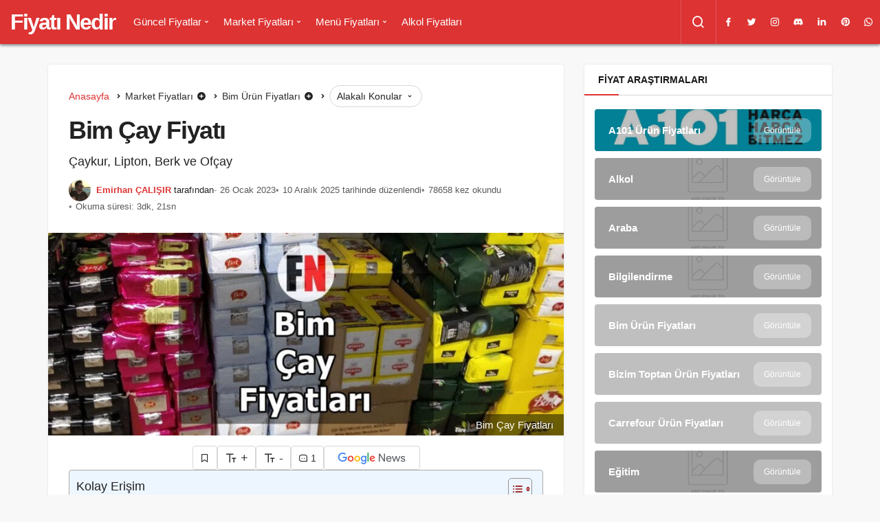

--- FILE ---
content_type: text/html; charset=UTF-8
request_url: https://fiyatinedir.net/bim-cay-fiyatlari/
body_size: 30240
content:
<!DOCTYPE html><html lang="tr" class="" prefix="og: https://ogp.me/ns#" ><head><link rel="profile" href="https://gmpg.org/xfn/11" /><link rel="pingback" href="https://fiyatinedir.net/xmlrpc.php" /><meta charset="UTF-8"><meta name="viewport" content="width=device-width, initial-scale=1, minimum-scale=1"><meta http-equiv="X-UA-Compatible" content="IE=edge"><link rel='preload' as='font' href='https://fiyatinedir.net/wp-content/themes/geoit/assets/fonts/gi.woff?t=1642023351660' type='font/woff' crossorigin='anonymous' /><link rel='preload' as='style' href='https://fiyatinedir.net/wp-content/themes/geoit/assets/css/front-end.min.css' /><link rel='preload' as='style' href='https://fiyatinedir.net/wp-content/themes/geoit/assets/css/geoit-single.min.css' /><link rel='preload' as='image' href='https://fiyatinedir.net/wp-content/uploads/2023/01/Bim-Cay-Fiyatlari-850x334.jpg' /><title>Bim Çay Fiyatları 2026 - Yeni</title><meta name="description" content="Çay, Türk kültüründe vazgeçilmez bir yere sahip olan ve her daim tercih edilen bir içecektir. Hem keyifli anların vazgeçilmezi hem de misafirlerimize ikram"/><meta name="robots" content="follow, index, max-snippet:-1, max-video-preview:-1, max-image-preview:large"/><link rel="canonical" href="https://fiyatinedir.net/bim-cay-fiyatlari/" /><meta property="og:locale" content="tr_TR" /><meta property="og:type" content="article" /><meta property="og:title" content="Bim Çay Fiyatları 2026 - Yeni" /><meta property="og:description" content="Çay, Türk kültüründe vazgeçilmez bir yere sahip olan ve her daim tercih edilen bir içecektir. Hem keyifli anların vazgeçilmezi hem de misafirlerimize ikram" /><meta property="og:url" content="https://fiyatinedir.net/bim-cay-fiyatlari/" /><meta property="og:site_name" content="Fiyatı Nedir" /><meta property="article:publisher" content="https://www.facebook.com/fiyatinedir" /><meta property="article:tag" content="Aktüel Ürünler" /><meta property="article:tag" content="Bim" /><meta property="article:tag" content="Bim Aktüel" /><meta property="article:tag" content="bim aktüel bu hafta" /><meta property="article:tag" content="bim bu hafta" /><meta property="article:tag" content="bim de bu hafta" /><meta property="article:tag" content="bim katalog" /><meta property="article:tag" content="bim katalog bu hafta" /><meta property="article:tag" content="bu hafta bim" /><meta property="article:tag" content="Çay" /><meta property="article:section" content="Bim Ürün Fiyatları" /><meta property="og:updated_time" content="2025-12-10T22:36:25+03:00" /><meta property="og:image" content="https://fiyatinedir.net/wp-content/uploads/2023/01/Bim-Cay-Fiyatlari.jpg" /><meta property="og:image:secure_url" content="https://fiyatinedir.net/wp-content/uploads/2023/01/Bim-Cay-Fiyatlari.jpg" /><meta property="og:image:width" content="1200" /><meta property="og:image:height" content="471" /><meta property="og:image:alt" content="Bim Çay Fiyatları" /><meta property="og:image:type" content="image/jpeg" /><meta property="article:published_time" content="2023-01-26T12:12:35+03:00" /><meta property="article:modified_time" content="2025-12-10T22:36:25+03:00" /><meta name="twitter:card" content="summary_large_image" /><meta name="twitter:title" content="Bim Çay Fiyatları 2026 - Yeni" /><meta name="twitter:description" content="Çay, Türk kültüründe vazgeçilmez bir yere sahip olan ve her daim tercih edilen bir içecektir. Hem keyifli anların vazgeçilmezi hem de misafirlerimize ikram" /><meta name="twitter:site" content="@fiyatinedir" /><meta name="twitter:creator" content="@fiyatinedir" /><meta name="twitter:image" content="https://fiyatinedir.net/wp-content/uploads/2023/01/Bim-Cay-Fiyatlari.jpg" /><meta name="twitter:label1" content="Yazan" /><meta name="twitter:data1" content="Emirhan ÇALIŞIR" /><meta name="twitter:label2" content="Okuma süresi" /><meta name="twitter:data2" content="2 dakika" /> <script type="application/ld+json" class="rank-math-schema">{"@context":"https://schema.org","@graph":[{"@type":"Place","@id":"https://fiyatinedir.net/#place","address":{"@type":"PostalAddress","streetAddress":"Moda Cad","addressLocality":"Kad\u0131k\u00f6y","addressRegion":"Kad\u0131k\u00f6y","postalCode":"34744","addressCountry":"Cafera\u011fa Mahallesi, Moda Cad. No:2 \u00c7ak\u0131ro\u011flu \u0130\u015f Han\u0131 Kad\u0131k\u00f6y, \u0130stanbul, T\u00fcrkiye, 34744"}},{"@type":"Organization","@id":"https://fiyatinedir.net/#organization","name":"Fiyat\u0131 Nedir","url":"https://fiyatinedir.net","sameAs":["https://www.facebook.com/fiyatinedir","https://twitter.com/fiyatinedir","https://www.instagram.com/fiyati_nedir/","https://www.linkedin.com/company/fiyatinedir","https://pinterest.com/fiyatinedir","https://www.youtube.com/@fiyatinedir","https://www.tumblr.com/fiyatinedir","https://www.reddit.com/r/Fiyatinedir/","https://mastodon.social/@fiyatinedir","https://patreon.com/fiyatinedir","https://discord.gg/VtfTJcnabJ"],"email":"nedirfiyati@gmail.com","address":{"@type":"PostalAddress","streetAddress":"Moda Cad","addressLocality":"Kad\u0131k\u00f6y","addressRegion":"Kad\u0131k\u00f6y","postalCode":"34744","addressCountry":"Cafera\u011fa Mahallesi, Moda Cad. No:2 \u00c7ak\u0131ro\u011flu \u0130\u015f Han\u0131 Kad\u0131k\u00f6y, \u0130stanbul, T\u00fcrkiye, 34744"},"logo":{"@type":"ImageObject","@id":"https://fiyatinedir.net/#logo","url":"https://fiyatinedir.net/wp-content/uploads/2020/12/cropped-fiyatinedirfavico.png","contentUrl":"https://fiyatinedir.net/wp-content/uploads/2020/12/cropped-fiyatinedirfavico.png","caption":"Fiyat\u0131 Nedir","inLanguage":"tr","width":"512","height":"512"},"contactPoint":[{"@type":"ContactPoint","telephone":"+905524535152","contactType":"customer support"}],"description":"Fiyatinedir.net kullan\u0131c\u0131 bilgilendirme amac\u0131yla kurulan bir hizmet platformudur. 28 aral\u0131k 2020 y\u0131l\u0131nda hizmet vermeye ba\u015flayan platformumuz %100 do\u011fruluk ile g\u00fcncel fiyat bilgisine ula\u015ft\u0131rmay\u0131 benimsemi\u015ftir.","location":{"@id":"https://fiyatinedir.net/#place"}},{"@type":"WebSite","@id":"https://fiyatinedir.net/#website","url":"https://fiyatinedir.net","name":"Fiyat\u0131 Nedir","alternateName":"G\u00fcncel Fiyatlar","publisher":{"@id":"https://fiyatinedir.net/#organization"},"inLanguage":"tr"},{"@type":"ImageObject","@id":"https://fiyatinedir.net/wp-content/uploads/2023/01/Bim-Cay-Fiyatlari.jpg","url":"https://fiyatinedir.net/wp-content/uploads/2023/01/Bim-Cay-Fiyatlari.jpg","width":"1200","height":"471","caption":"Bim \u00c7ay Fiyatlar\u0131","inLanguage":"tr"},{"@type":"BreadcrumbList","@id":"https://fiyatinedir.net/bim-cay-fiyatlari/#breadcrumb","itemListElement":[{"@type":"ListItem","position":"1","item":{"@id":"https://fiyatinedir.net","name":"Ana sayfa"}},{"@type":"ListItem","position":"2","item":{"@id":"https://fiyatinedir.net/market-fiyatlari/","name":"Market Fiyatlar\u0131"}},{"@type":"ListItem","position":"3","item":{"@id":"https://fiyatinedir.net/market-fiyatlari/bim-urunleri/","name":"Bim \u00dcr\u00fcn Fiyatlar\u0131"}},{"@type":"ListItem","position":"4","item":{"@id":"https://fiyatinedir.net/bim-cay-fiyatlari/","name":"Bim \u00c7ay Fiyatlar\u0131"}}]},{"@type":["WebPage","FAQPage"],"@id":"https://fiyatinedir.net/bim-cay-fiyatlari/#webpage","url":"https://fiyatinedir.net/bim-cay-fiyatlari/","name":"Bim \u00c7ay Fiyatlar\u0131 2026 - Yeni","datePublished":"2023-01-26T12:12:35+03:00","dateModified":"2025-12-10T22:36:25+03:00","isPartOf":{"@id":"https://fiyatinedir.net/#website"},"primaryImageOfPage":{"@id":"https://fiyatinedir.net/wp-content/uploads/2023/01/Bim-Cay-Fiyatlari.jpg"},"inLanguage":"tr","breadcrumb":{"@id":"https://fiyatinedir.net/bim-cay-fiyatlari/#breadcrumb"},"mainEntity":[{"@type":"Question","url":"https://fiyatinedir.net/bim-cay-fiyatlari/#faq-question-68fe15a6dd202","name":"Bim marketlerindeki \u00e7ay fiyatlar\u0131 nas\u0131l?","acceptedAnswer":{"@type":"Answer","text":"Bim marketlerindeki \u00e7ay fiyatlar\u0131 olduk\u00e7a ekonomik ve b\u00fct\u00e7e dostu. Geni\u015f bir fiyat aral\u0131\u011f\u0131na sahip \u00e7ay se\u00e7enekleri sunan Bim, b\u00f6ylece herkesin tercihine ve b\u00fct\u00e7esine uygun \u00e7ay bulmas\u0131n\u0131 m\u00fcmk\u00fcn k\u0131l\u0131yor."}},{"@type":"Question","url":"https://fiyatinedir.net/bim-cay-fiyatlari/#faq-question-68fe15a6dd205","name":"Bim'de hangi \u00e7ay markalar\u0131 bulunuyor?","acceptedAnswer":{"@type":"Answer","text":"Bim, \u00e7e\u015fitlilik konusunda iddial\u0131d\u0131r. Bim'de Lipton, Berk, Of\u00e7ay, \u00c7aykur gibi \u00e7ay \u00fcreten markalar mevcuttur."}},{"@type":"Question","url":"https://fiyatinedir.net/bim-cay-fiyatlari/#faq-question-68fe15a6dd206","name":"Bim'de siyah \u00e7ay d\u0131\u015f\u0131nda hangi \u00e7ay \u00e7e\u015fitleri mevcut?","acceptedAnswer":{"@type":"Answer","text":"Bim marketlerinde sadece siyah \u00e7ay de\u011fil, ayn\u0131 zamanda ye\u015fil \u00e7ay, beyaz \u00e7ay, meyveli \u00e7aylar ve \u00f6zel kar\u0131\u015f\u0131mlar gibi \u00e7e\u015fitli \u00e7ay t\u00fcrleri bulunmaktad\u0131r."}},{"@type":"Question","url":"https://fiyatinedir.net/bim-cay-fiyatlari/#faq-question-68fe15a6dd207","name":"Bim'de 1 kilo \u00e7ay ne kadar?","acceptedAnswer":{"@type":"Answer","text":"Berk Harman \u00c7ay 1 KG Fiyat\u0131 54.50 TL<br />Of\u00e7ay Filiz Efsane Siyah \u00c7ay 1 KG Fiyat\u0131 84.50 TL<br />Berk Tiryakim \u00c7ay 1 KG Fiyat\u0131 57.50 TL<br />Lipton Do\u011fu Karadeniz \u00c7ay 1 KG Fiyat\u0131 87 TL<br />Berk Rize \u00c7ay 1 KG Fiyat\u0131 55.50 TL<br />\u00c7aykur Rize Turist \u00c7ay 1 KG Fiyat\u0131 82 TL<br />\u00c7aykur Tiryaki \u00c7ay 1 KG Fiyat\u0131 80.50 TL"}},{"@type":"Question","url":"https://fiyatinedir.net/bim-cay-fiyatlari/#faq-question-68fe15a6dd208","name":"Bim Lipton \u00c7ay Fiyatlar\u0131","acceptedAnswer":{"@type":"Answer","text":"Lipton Do\u011fu Karadeniz \u00c7ay 1 KG Fiyat\u0131 <strong>87 TL</strong><br />Lipton Bitki \u00c7ay\u0131 Ye\u015fil\u00e7ay (20\u2019li) <strong>8,75 \u20ba</strong><br />Lipton Bitki \u00c7ay\u0131 Ada\u00e7ay\u0131 (20\u2019li) <strong>8,55 \u20ba</strong><br />Lipton Bitki \u00c7ay\u0131 Papatya \u00c7ay\u0131 (20\u2019li) <strong>8,25 \u20ba</strong><br />Lipton Bitki \u00c7ay\u0131 Slim Plus (20\u2019li) <strong>8,25 \u20ba</strong>"}}]},{"@type":"Person","@id":"https://fiyatinedir.net/author/emirhancalisir/","name":"Emirhan \u00c7ALI\u015eIR","description":"Merhaba! 25 ya\u015f\u0131nda gen\u00e7 bir ara\u015ft\u0131rmac\u0131y\u0131m. Genel anlamda fiyat ara\u015ft\u0131rmalar\u0131 yapmay\u0131 severim. \u00dcr\u00fcn veya hizmetlerin fiyatlar\u0131nda ki de\u011fi\u015fiklikleri hobi olarak takip ediyorum. Ayr\u0131ca g\u00fcncel fiyat ara\u015ft\u0131rma platformu Fiyat\u0131 Nedir sitesinde aktif olarak g\u00fcncel fiyat payla\u015f\u0131mlar\u0131m\u0131 yap\u0131yorum. Her \u015feyin g\u00fcncel fiyat\u0131 i\u00e7in beni takibe alabilirsiniz. \u00dcniversitede iktisat fak\u00fcltesinden mezun olduktan sonra Fiyat ara\u015ft\u0131rmalar\u0131 \u00fczerine makaleler ve \u00e7al\u0131\u015fmalar haz\u0131rlamaya ba\u015flad\u0131m.","url":"https://fiyatinedir.net/author/emirhancalisir/","image":{"@type":"ImageObject","@id":"https://fiyatinedir.net/wp-content/uploads/2023/06/emirhan-CaliSir_avatar-96x96.png","url":"https://fiyatinedir.net/wp-content/uploads/2023/06/emirhan-CaliSir_avatar-96x96.png","caption":"Emirhan \u00c7ALI\u015eIR","inLanguage":"tr"},"sameAs":["http://calisiremirhan.wordpress.com"],"worksFor":{"@id":"https://fiyatinedir.net/#organization"}},{"@type":"BlogPosting","headline":"Bim \u00c7ay Fiyatlar\u0131 2026 - Yeni","keywords":"Bim \u00c7ay Fiyatlar\u0131","datePublished":"2023-01-26T12:12:35+03:00","dateModified":"2025-12-10T22:36:25+03:00","articleSection":"Bim \u00dcr\u00fcn Fiyatlar\u0131","author":{"@id":"https://fiyatinedir.net/author/emirhancalisir/","name":"Emirhan \u00c7ALI\u015eIR"},"publisher":{"@id":"https://fiyatinedir.net/#organization"},"description":"\u00c7ay, T\u00fcrk k\u00fclt\u00fcr\u00fcnde vazge\u00e7ilmez bir yere sahip olan ve her daim tercih edilen bir i\u00e7ecektir. Hem keyifli anlar\u0131n vazge\u00e7ilmezi hem de misafirlerimize ikram etti\u011fimiz \u00f6zel bir i\u00e7ecektir. E\u011fer uygun fiyatlarla kaliteli \u00e7ay almak isterseniz, Bim marketlerini tercih etmelisiniz. Bu yaz\u0131m\u0131zda, Bim \u00e7ay, Bim'de \u00e7ay fiyatlar\u0131, Bim \u00c7aykur Tiryaki, Bim Berk \u00e7ay, Bim Tiryaki \u00e7ay fiyat\u0131, Berk \u00e7ay fiyat\u0131, Do\u011fu\u015f Filiz \u00e7ay 1 kg fiyat\u0131 Bim ve Bim \u00e7ay fiyatlar\u0131 konu ba\u015fl\u0131klar\u0131 hakk\u0131nda bilgi alabilirsiniz. | Daha fazla ipucu ve detay i\u00e7in hemen t\u0131kla!","name":"Bim \u00c7ay Fiyatlar\u0131 2026 - Yeni","@id":"https://fiyatinedir.net/bim-cay-fiyatlari/#richSnippet","isPartOf":{"@id":"https://fiyatinedir.net/bim-cay-fiyatlari/#webpage"},"image":{"@id":"https://fiyatinedir.net/wp-content/uploads/2023/01/Bim-Cay-Fiyatlari.jpg"},"inLanguage":"tr","mainEntityOfPage":{"@id":"https://fiyatinedir.net/bim-cay-fiyatlari/#webpage"}}]}</script> <link rel='dns-prefetch' href='//www.googletagmanager.com' /><link rel='dns-prefetch' href='//s.gravatar.com' /><link rel='dns-prefetch' href='//fonts.googleapis.com' /><link rel='dns-prefetch' href='//fonts.gstatic.com' /><link rel='dns-prefetch' href='//cdnjs.cloudflare.com' /><link rel='dns-prefetch' href='//www.google-analytics.com' /><link rel='dns-prefetch' href='//pagead2.googlesyndication.com' /><link rel="alternate" type="application/rss+xml" title="Fiyatı Nedir &raquo; akışı" href="https://fiyatinedir.net/feed/" /><link rel="alternate" type="application/rss+xml" title="Fiyatı Nedir &raquo; yorum akışı" href="https://fiyatinedir.net/comments/feed/" /><link rel="alternate" type="application/rss+xml" title="Fiyatı Nedir &raquo; Bim Çay Fiyatları yorum akışı" href="https://fiyatinedir.net/bim-cay-fiyatlari/feed/" /><link rel="alternate" title="oEmbed (JSON)" type="application/json+oembed" href="https://fiyatinedir.net/wp-json/oembed/1.0/embed?url=https%3A%2F%2Ffiyatinedir.net%2Fbim-cay-fiyatlari%2F" /><link rel="alternate" title="oEmbed (XML)" type="text/xml+oembed" href="https://fiyatinedir.net/wp-json/oembed/1.0/embed?url=https%3A%2F%2Ffiyatinedir.net%2Fbim-cay-fiyatlari%2F&#038;format=xml" /><style id='wp-img-auto-sizes-contain-inline-css'>img:is([sizes=auto i],[sizes^="auto," i]){contain-intrinsic-size:3000px 1500px}
/*# sourceURL=wp-img-auto-sizes-contain-inline-css */</style><link rel='stylesheet' id='wp-block-library-css' href='https://fiyatinedir.net/wp-includes/css/dist/block-library/style.min.css' media='all' /><style id='wp-block-heading-inline-css'>h1:where(.wp-block-heading).has-background,h2:where(.wp-block-heading).has-background,h3:where(.wp-block-heading).has-background,h4:where(.wp-block-heading).has-background,h5:where(.wp-block-heading).has-background,h6:where(.wp-block-heading).has-background{padding:1.25em 2.375em}h1.has-text-align-left[style*=writing-mode]:where([style*=vertical-lr]),h1.has-text-align-right[style*=writing-mode]:where([style*=vertical-rl]),h2.has-text-align-left[style*=writing-mode]:where([style*=vertical-lr]),h2.has-text-align-right[style*=writing-mode]:where([style*=vertical-rl]),h3.has-text-align-left[style*=writing-mode]:where([style*=vertical-lr]),h3.has-text-align-right[style*=writing-mode]:where([style*=vertical-rl]),h4.has-text-align-left[style*=writing-mode]:where([style*=vertical-lr]),h4.has-text-align-right[style*=writing-mode]:where([style*=vertical-rl]),h5.has-text-align-left[style*=writing-mode]:where([style*=vertical-lr]),h5.has-text-align-right[style*=writing-mode]:where([style*=vertical-rl]),h6.has-text-align-left[style*=writing-mode]:where([style*=vertical-lr]),h6.has-text-align-right[style*=writing-mode]:where([style*=vertical-rl]){rotate:180deg}
/*# sourceURL=https://fiyatinedir.net/wp-includes/blocks/heading/style.min.css */</style><style id='wp-block-image-inline-css'>.wp-block-image>a,.wp-block-image>figure>a{display:inline-block}.wp-block-image img{box-sizing:border-box;height:auto;max-width:100%;vertical-align:bottom}@media not (prefers-reduced-motion){.wp-block-image img.hide{visibility:hidden}.wp-block-image img.show{animation:show-content-image .4s}}.wp-block-image[style*=border-radius] img,.wp-block-image[style*=border-radius]>a{border-radius:inherit}.wp-block-image.has-custom-border img{box-sizing:border-box}.wp-block-image.aligncenter{text-align:center}.wp-block-image.alignfull>a,.wp-block-image.alignwide>a{width:100%}.wp-block-image.alignfull img,.wp-block-image.alignwide img{height:auto;width:100%}.wp-block-image .aligncenter,.wp-block-image .alignleft,.wp-block-image .alignright,.wp-block-image.aligncenter,.wp-block-image.alignleft,.wp-block-image.alignright{display:table}.wp-block-image .aligncenter>figcaption,.wp-block-image .alignleft>figcaption,.wp-block-image .alignright>figcaption,.wp-block-image.aligncenter>figcaption,.wp-block-image.alignleft>figcaption,.wp-block-image.alignright>figcaption{caption-side:bottom;display:table-caption}.wp-block-image .alignleft{float:left;margin:.5em 1em .5em 0}.wp-block-image .alignright{float:right;margin:.5em 0 .5em 1em}.wp-block-image .aligncenter{margin-left:auto;margin-right:auto}.wp-block-image :where(figcaption){margin-bottom:1em;margin-top:.5em}.wp-block-image.is-style-circle-mask img{border-radius:9999px}@supports ((-webkit-mask-image:none) or (mask-image:none)) or (-webkit-mask-image:none){.wp-block-image.is-style-circle-mask img{border-radius:0;-webkit-mask-image:url('data:image/svg+xml;utf8,<svg viewBox="0 0 100 100" xmlns="http://www.w3.org/2000/svg"><circle cx="50" cy="50" r="50"/></svg>');mask-image:url('data:image/svg+xml;utf8,<svg viewBox="0 0 100 100" xmlns="http://www.w3.org/2000/svg"><circle cx="50" cy="50" r="50"/></svg>');mask-mode:alpha;-webkit-mask-position:center;mask-position:center;-webkit-mask-repeat:no-repeat;mask-repeat:no-repeat;-webkit-mask-size:contain;mask-size:contain}}:root :where(.wp-block-image.is-style-rounded img,.wp-block-image .is-style-rounded img){border-radius:9999px}.wp-block-image figure{margin:0}.wp-lightbox-container{display:flex;flex-direction:column;position:relative}.wp-lightbox-container img{cursor:zoom-in}.wp-lightbox-container img:hover+button{opacity:1}.wp-lightbox-container button{align-items:center;backdrop-filter:blur(16px) saturate(180%);background-color:#5a5a5a40;border:none;border-radius:4px;cursor:zoom-in;display:flex;height:20px;justify-content:center;opacity:0;padding:0;position:absolute;right:16px;text-align:center;top:16px;width:20px;z-index:100}@media not (prefers-reduced-motion){.wp-lightbox-container button{transition:opacity .2s ease}}.wp-lightbox-container button:focus-visible{outline:3px auto #5a5a5a40;outline:3px auto -webkit-focus-ring-color;outline-offset:3px}.wp-lightbox-container button:hover{cursor:pointer;opacity:1}.wp-lightbox-container button:focus{opacity:1}.wp-lightbox-container button:focus,.wp-lightbox-container button:hover,.wp-lightbox-container button:not(:hover):not(:active):not(.has-background){background-color:#5a5a5a40;border:none}.wp-lightbox-overlay{box-sizing:border-box;cursor:zoom-out;height:100vh;left:0;overflow:hidden;position:fixed;top:0;visibility:hidden;width:100%;z-index:100000}.wp-lightbox-overlay .close-button{align-items:center;cursor:pointer;display:flex;justify-content:center;min-height:40px;min-width:40px;padding:0;position:absolute;right:calc(env(safe-area-inset-right) + 16px);top:calc(env(safe-area-inset-top) + 16px);z-index:5000000}.wp-lightbox-overlay .close-button:focus,.wp-lightbox-overlay .close-button:hover,.wp-lightbox-overlay .close-button:not(:hover):not(:active):not(.has-background){background:none;border:none}.wp-lightbox-overlay .lightbox-image-container{height:var(--wp--lightbox-container-height);left:50%;overflow:hidden;position:absolute;top:50%;transform:translate(-50%,-50%);transform-origin:top left;width:var(--wp--lightbox-container-width);z-index:9999999999}.wp-lightbox-overlay .wp-block-image{align-items:center;box-sizing:border-box;display:flex;height:100%;justify-content:center;margin:0;position:relative;transform-origin:0 0;width:100%;z-index:3000000}.wp-lightbox-overlay .wp-block-image img{height:var(--wp--lightbox-image-height);min-height:var(--wp--lightbox-image-height);min-width:var(--wp--lightbox-image-width);width:var(--wp--lightbox-image-width)}.wp-lightbox-overlay .wp-block-image figcaption{display:none}.wp-lightbox-overlay button{background:none;border:none}.wp-lightbox-overlay .scrim{background-color:#fff;height:100%;opacity:.9;position:absolute;width:100%;z-index:2000000}.wp-lightbox-overlay.active{visibility:visible}@media not (prefers-reduced-motion){.wp-lightbox-overlay.active{animation:turn-on-visibility .25s both}.wp-lightbox-overlay.active img{animation:turn-on-visibility .35s both}.wp-lightbox-overlay.show-closing-animation:not(.active){animation:turn-off-visibility .35s both}.wp-lightbox-overlay.show-closing-animation:not(.active) img{animation:turn-off-visibility .25s both}.wp-lightbox-overlay.zoom.active{animation:none;opacity:1;visibility:visible}.wp-lightbox-overlay.zoom.active .lightbox-image-container{animation:lightbox-zoom-in .4s}.wp-lightbox-overlay.zoom.active .lightbox-image-container img{animation:none}.wp-lightbox-overlay.zoom.active .scrim{animation:turn-on-visibility .4s forwards}.wp-lightbox-overlay.zoom.show-closing-animation:not(.active){animation:none}.wp-lightbox-overlay.zoom.show-closing-animation:not(.active) .lightbox-image-container{animation:lightbox-zoom-out .4s}.wp-lightbox-overlay.zoom.show-closing-animation:not(.active) .lightbox-image-container img{animation:none}.wp-lightbox-overlay.zoom.show-closing-animation:not(.active) .scrim{animation:turn-off-visibility .4s forwards}}@keyframes show-content-image{0%{visibility:hidden}99%{visibility:hidden}to{visibility:visible}}@keyframes turn-on-visibility{0%{opacity:0}to{opacity:1}}@keyframes turn-off-visibility{0%{opacity:1;visibility:visible}99%{opacity:0;visibility:visible}to{opacity:0;visibility:hidden}}@keyframes lightbox-zoom-in{0%{transform:translate(calc((-100vw + var(--wp--lightbox-scrollbar-width))/2 + var(--wp--lightbox-initial-left-position)),calc(-50vh + var(--wp--lightbox-initial-top-position))) scale(var(--wp--lightbox-scale))}to{transform:translate(-50%,-50%) scale(1)}}@keyframes lightbox-zoom-out{0%{transform:translate(-50%,-50%) scale(1);visibility:visible}99%{visibility:visible}to{transform:translate(calc((-100vw + var(--wp--lightbox-scrollbar-width))/2 + var(--wp--lightbox-initial-left-position)),calc(-50vh + var(--wp--lightbox-initial-top-position))) scale(var(--wp--lightbox-scale));visibility:hidden}}
/*# sourceURL=https://fiyatinedir.net/wp-includes/blocks/image/style.min.css */</style><style id='wp-block-image-theme-inline-css'>:root :where(.wp-block-image figcaption){color:#555;font-size:13px;text-align:center}.is-dark-theme :root :where(.wp-block-image figcaption){color:#ffffffa6}.wp-block-image{margin:0 0 1em}
/*# sourceURL=https://fiyatinedir.net/wp-includes/blocks/image/theme.min.css */</style><style id='wp-block-embed-inline-css'>.wp-block-embed.alignleft,.wp-block-embed.alignright,.wp-block[data-align=left]>[data-type="core/embed"],.wp-block[data-align=right]>[data-type="core/embed"]{max-width:360px;width:100%}.wp-block-embed.alignleft .wp-block-embed__wrapper,.wp-block-embed.alignright .wp-block-embed__wrapper,.wp-block[data-align=left]>[data-type="core/embed"] .wp-block-embed__wrapper,.wp-block[data-align=right]>[data-type="core/embed"] .wp-block-embed__wrapper{min-width:280px}.wp-block-cover .wp-block-embed{min-height:240px;min-width:320px}.wp-block-embed{overflow-wrap:break-word}.wp-block-embed :where(figcaption){margin-bottom:1em;margin-top:.5em}.wp-block-embed iframe{max-width:100%}.wp-block-embed__wrapper{position:relative}.wp-embed-responsive .wp-has-aspect-ratio .wp-block-embed__wrapper:before{content:"";display:block;padding-top:50%}.wp-embed-responsive .wp-has-aspect-ratio iframe{bottom:0;height:100%;left:0;position:absolute;right:0;top:0;width:100%}.wp-embed-responsive .wp-embed-aspect-21-9 .wp-block-embed__wrapper:before{padding-top:42.85%}.wp-embed-responsive .wp-embed-aspect-18-9 .wp-block-embed__wrapper:before{padding-top:50%}.wp-embed-responsive .wp-embed-aspect-16-9 .wp-block-embed__wrapper:before{padding-top:56.25%}.wp-embed-responsive .wp-embed-aspect-4-3 .wp-block-embed__wrapper:before{padding-top:75%}.wp-embed-responsive .wp-embed-aspect-1-1 .wp-block-embed__wrapper:before{padding-top:100%}.wp-embed-responsive .wp-embed-aspect-9-16 .wp-block-embed__wrapper:before{padding-top:177.77%}.wp-embed-responsive .wp-embed-aspect-1-2 .wp-block-embed__wrapper:before{padding-top:200%}
/*# sourceURL=https://fiyatinedir.net/wp-includes/blocks/embed/style.min.css */</style><style id='wp-block-embed-theme-inline-css'>.wp-block-embed :where(figcaption){color:#555;font-size:13px;text-align:center}.is-dark-theme .wp-block-embed :where(figcaption){color:#ffffffa6}.wp-block-embed{margin:0 0 1em}
/*# sourceURL=https://fiyatinedir.net/wp-includes/blocks/embed/theme.min.css */</style><style id='wp-block-paragraph-inline-css'>.is-small-text{font-size:.875em}.is-regular-text{font-size:1em}.is-large-text{font-size:2.25em}.is-larger-text{font-size:3em}.has-drop-cap:not(:focus):first-letter{float:left;font-size:8.4em;font-style:normal;font-weight:100;line-height:.68;margin:.05em .1em 0 0;text-transform:uppercase}body.rtl .has-drop-cap:not(:focus):first-letter{float:none;margin-left:.1em}p.has-drop-cap.has-background{overflow:hidden}:root :where(p.has-background){padding:1.25em 2.375em}:where(p.has-text-color:not(.has-link-color)) a{color:inherit}p.has-text-align-left[style*="writing-mode:vertical-lr"],p.has-text-align-right[style*="writing-mode:vertical-rl"]{rotate:180deg}
/*# sourceURL=https://fiyatinedir.net/wp-includes/blocks/paragraph/style.min.css */</style><style id='wp-block-table-inline-css'>.wp-block-table{overflow-x:auto}.wp-block-table table{border-collapse:collapse;width:100%}.wp-block-table thead{border-bottom:3px solid}.wp-block-table tfoot{border-top:3px solid}.wp-block-table td,.wp-block-table th{border:1px solid;padding:.5em}.wp-block-table .has-fixed-layout{table-layout:fixed;width:100%}.wp-block-table .has-fixed-layout td,.wp-block-table .has-fixed-layout th{word-break:break-word}.wp-block-table.aligncenter,.wp-block-table.alignleft,.wp-block-table.alignright{display:table;width:auto}.wp-block-table.aligncenter td,.wp-block-table.aligncenter th,.wp-block-table.alignleft td,.wp-block-table.alignleft th,.wp-block-table.alignright td,.wp-block-table.alignright th{word-break:break-word}.wp-block-table .has-subtle-light-gray-background-color{background-color:#f3f4f5}.wp-block-table .has-subtle-pale-green-background-color{background-color:#e9fbe5}.wp-block-table .has-subtle-pale-blue-background-color{background-color:#e7f5fe}.wp-block-table .has-subtle-pale-pink-background-color{background-color:#fcf0ef}.wp-block-table.is-style-stripes{background-color:initial;border-collapse:inherit;border-spacing:0}.wp-block-table.is-style-stripes tbody tr:nth-child(odd){background-color:#f0f0f0}.wp-block-table.is-style-stripes.has-subtle-light-gray-background-color tbody tr:nth-child(odd){background-color:#f3f4f5}.wp-block-table.is-style-stripes.has-subtle-pale-green-background-color tbody tr:nth-child(odd){background-color:#e9fbe5}.wp-block-table.is-style-stripes.has-subtle-pale-blue-background-color tbody tr:nth-child(odd){background-color:#e7f5fe}.wp-block-table.is-style-stripes.has-subtle-pale-pink-background-color tbody tr:nth-child(odd){background-color:#fcf0ef}.wp-block-table.is-style-stripes td,.wp-block-table.is-style-stripes th{border-color:#0000}.wp-block-table.is-style-stripes{border-bottom:1px solid #f0f0f0}.wp-block-table .has-border-color td,.wp-block-table .has-border-color th,.wp-block-table .has-border-color tr,.wp-block-table .has-border-color>*{border-color:inherit}.wp-block-table table[style*=border-top-color] tr:first-child,.wp-block-table table[style*=border-top-color] tr:first-child td,.wp-block-table table[style*=border-top-color] tr:first-child th,.wp-block-table table[style*=border-top-color]>*,.wp-block-table table[style*=border-top-color]>* td,.wp-block-table table[style*=border-top-color]>* th{border-top-color:inherit}.wp-block-table table[style*=border-top-color] tr:not(:first-child){border-top-color:initial}.wp-block-table table[style*=border-right-color] td:last-child,.wp-block-table table[style*=border-right-color] th,.wp-block-table table[style*=border-right-color] tr,.wp-block-table table[style*=border-right-color]>*{border-right-color:inherit}.wp-block-table table[style*=border-bottom-color] tr:last-child,.wp-block-table table[style*=border-bottom-color] tr:last-child td,.wp-block-table table[style*=border-bottom-color] tr:last-child th,.wp-block-table table[style*=border-bottom-color]>*,.wp-block-table table[style*=border-bottom-color]>* td,.wp-block-table table[style*=border-bottom-color]>* th{border-bottom-color:inherit}.wp-block-table table[style*=border-bottom-color] tr:not(:last-child){border-bottom-color:initial}.wp-block-table table[style*=border-left-color] td:first-child,.wp-block-table table[style*=border-left-color] th,.wp-block-table table[style*=border-left-color] tr,.wp-block-table table[style*=border-left-color]>*{border-left-color:inherit}.wp-block-table table[style*=border-style] td,.wp-block-table table[style*=border-style] th,.wp-block-table table[style*=border-style] tr,.wp-block-table table[style*=border-style]>*{border-style:inherit}.wp-block-table table[style*=border-width] td,.wp-block-table table[style*=border-width] th,.wp-block-table table[style*=border-width] tr,.wp-block-table table[style*=border-width]>*{border-style:inherit;border-width:inherit}
/*# sourceURL=https://fiyatinedir.net/wp-includes/blocks/table/style.min.css */</style><style id='wp-block-table-theme-inline-css'>.wp-block-table{margin:0 0 1em}.wp-block-table td,.wp-block-table th{word-break:normal}.wp-block-table :where(figcaption){color:#555;font-size:13px;text-align:center}.is-dark-theme .wp-block-table :where(figcaption){color:#ffffffa6}
/*# sourceURL=https://fiyatinedir.net/wp-includes/blocks/table/theme.min.css */</style><style id='global-styles-inline-css'>:root{--wp--preset--aspect-ratio--square: 1;--wp--preset--aspect-ratio--4-3: 4/3;--wp--preset--aspect-ratio--3-4: 3/4;--wp--preset--aspect-ratio--3-2: 3/2;--wp--preset--aspect-ratio--2-3: 2/3;--wp--preset--aspect-ratio--16-9: 16/9;--wp--preset--aspect-ratio--9-16: 9/16;--wp--preset--color--black: #000000;--wp--preset--color--cyan-bluish-gray: #abb8c3;--wp--preset--color--white: #ffffff;--wp--preset--color--pale-pink: #f78da7;--wp--preset--color--vivid-red: #cf2e2e;--wp--preset--color--luminous-vivid-orange: #ff6900;--wp--preset--color--luminous-vivid-amber: #fcb900;--wp--preset--color--light-green-cyan: #7bdcb5;--wp--preset--color--vivid-green-cyan: #00d084;--wp--preset--color--pale-cyan-blue: #8ed1fc;--wp--preset--color--vivid-cyan-blue: #0693e3;--wp--preset--color--vivid-purple: #9b51e0;--wp--preset--gradient--vivid-cyan-blue-to-vivid-purple: linear-gradient(135deg,rgb(6,147,227) 0%,rgb(155,81,224) 100%);--wp--preset--gradient--light-green-cyan-to-vivid-green-cyan: linear-gradient(135deg,rgb(122,220,180) 0%,rgb(0,208,130) 100%);--wp--preset--gradient--luminous-vivid-amber-to-luminous-vivid-orange: linear-gradient(135deg,rgb(252,185,0) 0%,rgb(255,105,0) 100%);--wp--preset--gradient--luminous-vivid-orange-to-vivid-red: linear-gradient(135deg,rgb(255,105,0) 0%,rgb(207,46,46) 100%);--wp--preset--gradient--very-light-gray-to-cyan-bluish-gray: linear-gradient(135deg,rgb(238,238,238) 0%,rgb(169,184,195) 100%);--wp--preset--gradient--cool-to-warm-spectrum: linear-gradient(135deg,rgb(74,234,220) 0%,rgb(151,120,209) 20%,rgb(207,42,186) 40%,rgb(238,44,130) 60%,rgb(251,105,98) 80%,rgb(254,248,76) 100%);--wp--preset--gradient--blush-light-purple: linear-gradient(135deg,rgb(255,206,236) 0%,rgb(152,150,240) 100%);--wp--preset--gradient--blush-bordeaux: linear-gradient(135deg,rgb(254,205,165) 0%,rgb(254,45,45) 50%,rgb(107,0,62) 100%);--wp--preset--gradient--luminous-dusk: linear-gradient(135deg,rgb(255,203,112) 0%,rgb(199,81,192) 50%,rgb(65,88,208) 100%);--wp--preset--gradient--pale-ocean: linear-gradient(135deg,rgb(255,245,203) 0%,rgb(182,227,212) 50%,rgb(51,167,181) 100%);--wp--preset--gradient--electric-grass: linear-gradient(135deg,rgb(202,248,128) 0%,rgb(113,206,126) 100%);--wp--preset--gradient--midnight: linear-gradient(135deg,rgb(2,3,129) 0%,rgb(40,116,252) 100%);--wp--preset--font-size--small: 13px;--wp--preset--font-size--medium: 20px;--wp--preset--font-size--large: 36px;--wp--preset--font-size--x-large: 42px;--wp--preset--spacing--20: 0.44rem;--wp--preset--spacing--30: 0.67rem;--wp--preset--spacing--40: 1rem;--wp--preset--spacing--50: 1.5rem;--wp--preset--spacing--60: 2.25rem;--wp--preset--spacing--70: 3.38rem;--wp--preset--spacing--80: 5.06rem;--wp--preset--shadow--natural: 6px 6px 9px rgba(0, 0, 0, 0.2);--wp--preset--shadow--deep: 12px 12px 50px rgba(0, 0, 0, 0.4);--wp--preset--shadow--sharp: 6px 6px 0px rgba(0, 0, 0, 0.2);--wp--preset--shadow--outlined: 6px 6px 0px -3px rgb(255, 255, 255), 6px 6px rgb(0, 0, 0);--wp--preset--shadow--crisp: 6px 6px 0px rgb(0, 0, 0);}:where(.is-layout-flex){gap: 0.5em;}:where(.is-layout-grid){gap: 0.5em;}body .is-layout-flex{display: flex;}.is-layout-flex{flex-wrap: wrap;align-items: center;}.is-layout-flex > :is(*, div){margin: 0;}body .is-layout-grid{display: grid;}.is-layout-grid > :is(*, div){margin: 0;}:where(.wp-block-columns.is-layout-flex){gap: 2em;}:where(.wp-block-columns.is-layout-grid){gap: 2em;}:where(.wp-block-post-template.is-layout-flex){gap: 1.25em;}:where(.wp-block-post-template.is-layout-grid){gap: 1.25em;}.has-black-color{color: var(--wp--preset--color--black) !important;}.has-cyan-bluish-gray-color{color: var(--wp--preset--color--cyan-bluish-gray) !important;}.has-white-color{color: var(--wp--preset--color--white) !important;}.has-pale-pink-color{color: var(--wp--preset--color--pale-pink) !important;}.has-vivid-red-color{color: var(--wp--preset--color--vivid-red) !important;}.has-luminous-vivid-orange-color{color: var(--wp--preset--color--luminous-vivid-orange) !important;}.has-luminous-vivid-amber-color{color: var(--wp--preset--color--luminous-vivid-amber) !important;}.has-light-green-cyan-color{color: var(--wp--preset--color--light-green-cyan) !important;}.has-vivid-green-cyan-color{color: var(--wp--preset--color--vivid-green-cyan) !important;}.has-pale-cyan-blue-color{color: var(--wp--preset--color--pale-cyan-blue) !important;}.has-vivid-cyan-blue-color{color: var(--wp--preset--color--vivid-cyan-blue) !important;}.has-vivid-purple-color{color: var(--wp--preset--color--vivid-purple) !important;}.has-black-background-color{background-color: var(--wp--preset--color--black) !important;}.has-cyan-bluish-gray-background-color{background-color: var(--wp--preset--color--cyan-bluish-gray) !important;}.has-white-background-color{background-color: var(--wp--preset--color--white) !important;}.has-pale-pink-background-color{background-color: var(--wp--preset--color--pale-pink) !important;}.has-vivid-red-background-color{background-color: var(--wp--preset--color--vivid-red) !important;}.has-luminous-vivid-orange-background-color{background-color: var(--wp--preset--color--luminous-vivid-orange) !important;}.has-luminous-vivid-amber-background-color{background-color: var(--wp--preset--color--luminous-vivid-amber) !important;}.has-light-green-cyan-background-color{background-color: var(--wp--preset--color--light-green-cyan) !important;}.has-vivid-green-cyan-background-color{background-color: var(--wp--preset--color--vivid-green-cyan) !important;}.has-pale-cyan-blue-background-color{background-color: var(--wp--preset--color--pale-cyan-blue) !important;}.has-vivid-cyan-blue-background-color{background-color: var(--wp--preset--color--vivid-cyan-blue) !important;}.has-vivid-purple-background-color{background-color: var(--wp--preset--color--vivid-purple) !important;}.has-black-border-color{border-color: var(--wp--preset--color--black) !important;}.has-cyan-bluish-gray-border-color{border-color: var(--wp--preset--color--cyan-bluish-gray) !important;}.has-white-border-color{border-color: var(--wp--preset--color--white) !important;}.has-pale-pink-border-color{border-color: var(--wp--preset--color--pale-pink) !important;}.has-vivid-red-border-color{border-color: var(--wp--preset--color--vivid-red) !important;}.has-luminous-vivid-orange-border-color{border-color: var(--wp--preset--color--luminous-vivid-orange) !important;}.has-luminous-vivid-amber-border-color{border-color: var(--wp--preset--color--luminous-vivid-amber) !important;}.has-light-green-cyan-border-color{border-color: var(--wp--preset--color--light-green-cyan) !important;}.has-vivid-green-cyan-border-color{border-color: var(--wp--preset--color--vivid-green-cyan) !important;}.has-pale-cyan-blue-border-color{border-color: var(--wp--preset--color--pale-cyan-blue) !important;}.has-vivid-cyan-blue-border-color{border-color: var(--wp--preset--color--vivid-cyan-blue) !important;}.has-vivid-purple-border-color{border-color: var(--wp--preset--color--vivid-purple) !important;}.has-vivid-cyan-blue-to-vivid-purple-gradient-background{background: var(--wp--preset--gradient--vivid-cyan-blue-to-vivid-purple) !important;}.has-light-green-cyan-to-vivid-green-cyan-gradient-background{background: var(--wp--preset--gradient--light-green-cyan-to-vivid-green-cyan) !important;}.has-luminous-vivid-amber-to-luminous-vivid-orange-gradient-background{background: var(--wp--preset--gradient--luminous-vivid-amber-to-luminous-vivid-orange) !important;}.has-luminous-vivid-orange-to-vivid-red-gradient-background{background: var(--wp--preset--gradient--luminous-vivid-orange-to-vivid-red) !important;}.has-very-light-gray-to-cyan-bluish-gray-gradient-background{background: var(--wp--preset--gradient--very-light-gray-to-cyan-bluish-gray) !important;}.has-cool-to-warm-spectrum-gradient-background{background: var(--wp--preset--gradient--cool-to-warm-spectrum) !important;}.has-blush-light-purple-gradient-background{background: var(--wp--preset--gradient--blush-light-purple) !important;}.has-blush-bordeaux-gradient-background{background: var(--wp--preset--gradient--blush-bordeaux) !important;}.has-luminous-dusk-gradient-background{background: var(--wp--preset--gradient--luminous-dusk) !important;}.has-pale-ocean-gradient-background{background: var(--wp--preset--gradient--pale-ocean) !important;}.has-electric-grass-gradient-background{background: var(--wp--preset--gradient--electric-grass) !important;}.has-midnight-gradient-background{background: var(--wp--preset--gradient--midnight) !important;}.has-small-font-size{font-size: var(--wp--preset--font-size--small) !important;}.has-medium-font-size{font-size: var(--wp--preset--font-size--medium) !important;}.has-large-font-size{font-size: var(--wp--preset--font-size--large) !important;}.has-x-large-font-size{font-size: var(--wp--preset--font-size--x-large) !important;}
/*# sourceURL=global-styles-inline-css */</style><link rel='stylesheet' id='ez-toc-css' href='https://fiyatinedir.net/wp-content/plugins/easy-table-of-contents/assets/css/screen.min.css' media='all' /><style id='ez-toc-inline-css'>div#ez-toc-container .ez-toc-title {font-size: 120%;}div#ez-toc-container .ez-toc-title {font-weight: 500;}div#ez-toc-container ul li , div#ez-toc-container ul li a {font-size: 95%;}div#ez-toc-container ul li , div#ez-toc-container ul li a {font-weight: 500;}div#ez-toc-container nav ul ul li {font-size: 90%;}div#ez-toc-container {width: 100%;}.ez-toc-box-title {font-weight: bold; margin-bottom: 10px; text-align: center; text-transform: uppercase; letter-spacing: 1px; color: #666; padding-bottom: 5px;position:absolute;top:-4%;left:5%;background-color: inherit;transition: top 0.3s ease;}.ez-toc-box-title.toc-closed {top:-25%;}
.ez-toc-container-direction {direction: ltr;}.ez-toc-counter ul{counter-reset: item ;}.ez-toc-counter nav ul li a::before {content: counters(item, '.', decimal) '. ';display: inline-block;counter-increment: item;flex-grow: 0;flex-shrink: 0;margin-right: .2em; float: left; }.ez-toc-widget-direction {direction: ltr;}.ez-toc-widget-container ul{counter-reset: item ;}.ez-toc-widget-container nav ul li a::before {content: counters(item, '.', decimal) '. ';display: inline-block;counter-increment: item;flex-grow: 0;flex-shrink: 0;margin-right: .2em; float: left; }
/*# sourceURL=ez-toc-inline-css */</style><link rel='stylesheet' id='geoit-front-end-css' href='https://fiyatinedir.net/wp-content/themes/geoit/assets/css/front-end.min.css' media='all' /><style id='geoit-front-end-inline-css'>#wrapper{min-height:100vh;display:flex;flex-direction:column;overflow:hidden;overflow:clip}#inner-wrap{flex:1 0 auto}.geo_first_category.geoit-cat-item-5336{background-color:#00cee5 !important}.geoit-cat-item-5336 .geo_first_category_dropcap{background-color:#00cee5 !important}.geo_first_category_style-3.geoit-cat-item-5336{background-color:rgba(0, 206, 229, 0.25) !important;color:#00cee5 !important}.carousel__content .geo_first_category_style-3.geoit-cat-item-5336{background-color:rgba(0, 206, 229, 0.75) !important;color:#fff !important}.geo_first_category_style-2.geoit-cat-item-5336{border-color:#00cee5 !important}.geo_first_category_style-2.geoit-cat-item-5336::before{border-color:#00cee5 !important}.geoit_read_more_5336{border-color:#00cee5 !important;color:#00cee5 !important}.uck-card:hover .geoit_read_more_5336{background-color:#00cee5 !important}.widget_categories .cat-item-5336::before{background-color:#00cee5 !important}.geo_first_category.geoit-cat-item-5335{background-color:#dd3333 !important}.geoit-cat-item-5335 .geo_first_category_dropcap{background-color:#dd3333 !important}.geo_first_category_style-3.geoit-cat-item-5335{background-color:rgba(221, 51, 51, 0.25) !important;color:#dd3333 !important}.carousel__content .geo_first_category_style-3.geoit-cat-item-5335{background-color:rgba(221, 51, 51, 0.75) !important;color:#fff !important}.geo_first_category_style-2.geoit-cat-item-5335{border-color:#dd3333 !important}.geo_first_category_style-2.geoit-cat-item-5335::before{border-color:#dd3333 !important}.geoit_read_more_5335{border-color:#dd3333 !important;color:#dd3333 !important}.uck-card:hover .geoit_read_more_5335{background-color:#dd3333 !important}.widget_categories .cat-item-5335::before{background-color:#dd3333 !important}.geo_first_category.geoit-cat-item-19712{background-color:#1e73be !important}.geoit-cat-item-19712 .geo_first_category_dropcap{background-color:#1e73be !important}.geo_first_category_style-3.geoit-cat-item-19712{background-color:rgba(30, 115, 190, 0.25) !important;color:#1e73be !important}.carousel__content .geo_first_category_style-3.geoit-cat-item-19712{background-color:rgba(30, 115, 190, 0.75) !important;color:#fff !important}.geo_first_category_style-2.geoit-cat-item-19712{border-color:#1e73be !important}.geo_first_category_style-2.geoit-cat-item-19712::before{border-color:#1e73be !important}.geoit_read_more_19712{border-color:#1e73be !important;color:#1e73be !important}.uck-card:hover .geoit_read_more_19712{background-color:#1e73be !important}.widget_categories .cat-item-19712::before{background-color:#1e73be !important}.geo_first_category.geoit-cat-item-7178{background-color:#1e73be !important}.geoit-cat-item-7178 .geo_first_category_dropcap{background-color:#1e73be !important}.geo_first_category_style-3.geoit-cat-item-7178{background-color:rgba(30, 115, 190, 0.25) !important;color:#1e73be !important}.carousel__content .geo_first_category_style-3.geoit-cat-item-7178{background-color:rgba(30, 115, 190, 0.75) !important;color:#fff !important}.geo_first_category_style-2.geoit-cat-item-7178{border-color:#1e73be !important}.geo_first_category_style-2.geoit-cat-item-7178::before{border-color:#1e73be !important}.geoit_read_more_7178{border-color:#1e73be !important;color:#1e73be !important}.uck-card:hover .geoit_read_more_7178{background-color:#1e73be !important}.widget_categories .cat-item-7178::before{background-color:#1e73be !important}.geo_first_category.geoit-cat-item-19711{background-color:#004171 !important}.geoit-cat-item-19711 .geo_first_category_dropcap{background-color:#004171 !important}.geo_first_category_style-3.geoit-cat-item-19711{background-color:rgba(0, 65, 113, 0.25) !important;color:#004171 !important}.carousel__content .geo_first_category_style-3.geoit-cat-item-19711{background-color:rgba(0, 65, 113, 0.75) !important;color:#fff !important}.geo_first_category_style-2.geoit-cat-item-19711{border-color:#004171 !important}.geo_first_category_style-2.geoit-cat-item-19711::before{border-color:#004171 !important}.geoit_read_more_19711{border-color:#004171 !important;color:#004171 !important}.uck-card:hover .geoit_read_more_19711{background-color:#004171 !important}.widget_categories .cat-item-19711::before{background-color:#004171 !important}.geo_first_category.geoit-cat-item-6209{background-color:#f6821f !important}.geoit-cat-item-6209 .geo_first_category_dropcap{background-color:#f6821f !important}.geo_first_category_style-3.geoit-cat-item-6209{background-color:rgba(246, 130, 31, 0.25) !important;color:#f6821f !important}.carousel__content .geo_first_category_style-3.geoit-cat-item-6209{background-color:rgba(246, 130, 31, 0.75) !important;color:#fff !important}.geo_first_category_style-2.geoit-cat-item-6209{border-color:#f6821f !important}.geo_first_category_style-2.geoit-cat-item-6209::before{border-color:#f6821f !important}.geoit_read_more_6209{border-color:#f6821f !important;color:#f6821f !important}.uck-card:hover .geoit_read_more_6209{background-color:#f6821f !important}.widget_categories .cat-item-6209::before{background-color:#f6821f !important}.geo_first_category.geoit-cat-item-6210{background-color:#fee028 !important}.geoit-cat-item-6210 .geo_first_category_dropcap{background-color:#fee028 !important}.geo_first_category_style-3.geoit-cat-item-6210{background-color:rgba(254, 224, 40, 0.25) !important;color:#fee028 !important}.carousel__content .geo_first_category_style-3.geoit-cat-item-6210{background-color:rgba(254, 224, 40, 0.75) !important;color:#fff !important}.geo_first_category_style-2.geoit-cat-item-6210{border-color:#fee028 !important}.geo_first_category_style-2.geoit-cat-item-6210::before{border-color:#fee028 !important}.geoit_read_more_6210{border-color:#fee028 !important;color:#fee028 !important}.uck-card:hover .geoit_read_more_6210{background-color:#fee028 !important}.widget_categories .cat-item-6210::before{background-color:#fee028 !important}.geo_first_category.geoit-cat-item-9916{background-color:#0b7046 !important}.geoit-cat-item-9916 .geo_first_category_dropcap{background-color:#0b7046 !important}.geo_first_category_style-3.geoit-cat-item-9916{background-color:rgba(11, 112, 70, 0.25) !important;color:#0b7046 !important}.carousel__content .geo_first_category_style-3.geoit-cat-item-9916{background-color:rgba(11, 112, 70, 0.75) !important;color:#fff !important}.geo_first_category_style-2.geoit-cat-item-9916{border-color:#0b7046 !important}.geo_first_category_style-2.geoit-cat-item-9916::before{border-color:#0b7046 !important}.geoit_read_more_9916{border-color:#0b7046 !important;color:#0b7046 !important}.uck-card:hover .geoit_read_more_9916{background-color:#0b7046 !important}.widget_categories .cat-item-9916::before{background-color:#0b7046 !important}:root{--theme_radius:4px;--theme_radius2:4px}.geo_homepage_1col{overflow:unset;border-radius:0 !important}:root{--theme_font:-apple-system,BlinkMacSystemFont,"Segoe UI",Roboto,Oxygen,Oxygen-Sans,Ubuntu,Cantarell,"Helvetica Neue","Open Sans",sans-serif;--theme_font_2:-apple-system,BlinkMacSystemFont,"Segoe UI",Roboto,Oxygen,Oxygen-Sans,Ubuntu,Cantarell,"Helvetica Neue","Open Sans",sans-serif}:root{--theme_color:#dd3333}
/*# sourceURL=geoit-front-end-inline-css */</style><link rel='stylesheet' id='geoit-single-css' href='https://fiyatinedir.net/wp-content/themes/geoit/assets/css/geoit-single.min.css' media='all' /><style id='geoit-single-inline-css'>.geo_breadcrumb > li, .trending-post{text-decoration:none}
/*# sourceURL=geoit-single-inline-css */</style><link rel='stylesheet' id='geoit-vc-css' href='https://fiyatinedir.net/wp-content/themes/geoit/assets/css/geoit-builder.min.css' media='all' /> <script src="https://fiyatinedir.net/wp-includes/js/jquery/jquery.min.js" id="jquery-core-js"></script> <script defer="defer" src="https://fiyatinedir.net/wp-content/themes/geoit/assets/js/comment-reply.min.js" id="comment-reply-js"></script> 
 <script type="litespeed/javascript" data-src="https://www.googletagmanager.com/gtag/js?id=G-7F2SX2DBRB" id="google_gtagjs-js"></script> <script id="google_gtagjs-js-after" type="litespeed/javascript">window.dataLayer=window.dataLayer||[];function gtag(){dataLayer.push(arguments)}
gtag("set","linker",{"domains":["fiyatinedir.net"]});gtag("js",new Date());gtag("set","developer_id.dZTNiMT",!0);gtag("config","G-7F2SX2DBRB")</script> <link rel="https://api.w.org/" href="https://fiyatinedir.net/wp-json/" /><link rel="alternate" title="JSON" type="application/json" href="https://fiyatinedir.net/wp-json/wp/v2/posts/9545" /><meta name="generator" content="WordPress 6.9" /><link rel='shortlink' href='https://fiyatinedir.net/?p=9545' /><meta name="generator" content="Site Kit by Google 1.170.0" /><script defer src="https://desk.mehmetcalisir.com/script.js" data-website-id="75f29d95-bb3a-41ce-878f-5f7a14c16843"></script> <script type="application/ld+json">{
  "@context": "https://schema.org",
  "@type": "Organization",
  "name": "Fiyatı Nedir",
  "url": "https://www.fiyatinedir.net/",
  "logo": "https://fiyatinedir.net/wp-content/uploads/2020/12/Fiyati-Nedir-Logo.png",
  "sameAs": [
    "https://www.facebook.com/fiyatinedir/",
    "https://twitter.com/fiyatinedir"
  ],
  "contactPoint": {
    "@type": "ContactPoint",
    "telephone": "+905524535151",
    "contactType": "customer service",
    "contactOption": "http://schema.org/TollFree"
  },
  "areaServed": "TR"
}</script> <script type="litespeed/javascript">(function(c,l,a,r,i,t,y){c[a]=c[a]||function(){(c[a].q=c[a].q||[]).push(arguments)};t=l.createElement(r);t.async=1;t.src="https://www.clarity.ms/tag/"+i;y=l.getElementsByTagName(r)[0];y.parentNode.insertBefore(t,y)})(window,document,"clarity","script","j4veskanre")</script>  <script type="litespeed/javascript">var _paq=window._paq=window._paq||[];_paq.push(['trackPageView']);_paq.push(['enableLinkTracking']);(function(){var u="//voip.mehmetcalisir.com/";_paq.push(['setTrackerUrl',u+'matomo.php']);_paq.push(['setSiteId','2']);var d=document,g=d.createElement('script'),s=d.getElementsByTagName('script')[0];g.async=!0;g.src=u+'matomo.js';s.parentNode.insertBefore(g,s)})()</script>  <script type="litespeed/javascript">try{if('undefined'!=typeof localStorage){var skin=localStorage.getItem('geoit_skin'),html=document.getElementsByTagName('html')[0].classList;if(skin=='dark'){html.add('dark-mode')}else if(skin=='light'){html.remove('dark-mode')}}}catch(e){console.log(e)}</script> <meta name="theme-color" content="#dd3333" /><meta name="google-adsense-platform-account" content="ca-host-pub-2644536267352236"><meta name="google-adsense-platform-domain" content="sitekit.withgoogle.com"> <script async src="https://pagead2.googlesyndication.com/pagead/js/adsbygoogle.js?client=ca-pub-8105654077299733&amp;host=ca-host-pub-2644536267352236" crossorigin="anonymous"></script> <link rel="icon" href="https://fiyatinedir.net/wp-content/uploads/2020/12/cropped-fiyatinedirfavico-2-32x32.png" sizes="32x32" /><link rel="icon" href="https://fiyatinedir.net/wp-content/uploads/2020/12/cropped-fiyatinedirfavico-2-192x192.png" sizes="192x192" /><link rel="apple-touch-icon" href="https://fiyatinedir.net/wp-content/uploads/2020/12/cropped-fiyatinedirfavico-2-180x180.png" /><meta name="msapplication-TileImage" content="https://fiyatinedir.net/wp-content/uploads/2020/12/cropped-fiyatinedirfavico-2-270x270.png" /><link rel='preload' href='https://fiyatinedir.net/wp-content/themes/geoit/assets/css/geoit-helpers.min.css' as='style' onload='this.onload=null;this.rel="stylesheet"' />
<noscript><link rel='stylesheet' id='geoit-helperscss' href='https://fiyatinedir.net/wp-content/themes/geoit/assets/css/geoit-helpers.min.css' type='text/css' media='all' /></noscript><link rel='preload' href='https://fiyatinedir.net/wp-content/themes/geoit/assets/css/geoit-dark.min.css' as='style' onload='this.onload=null;this.rel="stylesheet"' />
<noscript><link rel='stylesheet' id='geoit-darkcss' href='https://fiyatinedir.net/wp-content/themes/geoit/assets/css/geoit-dark.min.css' type='text/css' media='all' /></noscript></head><body class="wp-singular post-template-default single single-post postid-9545 single-format-standard wp-theme-geoit infinite-disable sidebar-mobile-disable overlay-enable lazyload-enable header-style-2 share-button-active"><div id="wrapper" class="site"><header id="header" class="header-two"><div class="header__bottom headroom"><div class="header__row"><div class="header__logo header__logo--left"><div><a class="logo-no" href="https://fiyatinedir.net/" title="Fiyat Araştırma Platformu">Fiyatı Nedir</a></div></div><nav class="header__bottom--menu"><div class="menu-kategoriler-container"><ul id="menu-kategoriler" class="geo-menu"><li><a href="https://fiyatinedir.net/genel/"  class="header__bottom--link menu-item menu-item-type-taxonomy menu-item-object-category menu-item-has-children">Güncel Fiyatlar</a><ul class="sub-menu"><li><a href="https://fiyatinedir.net/saglik/"  class="header__bottom--link menu-item menu-item-type-taxonomy menu-item-object-category">Sağlık Fiyatları</a></li><li><a href="https://fiyatinedir.net/araba/"  class="header__bottom--link menu-item menu-item-type-taxonomy menu-item-object-category">Araba Fiyatları</a></li><li><a href="https://fiyatinedir.net/egitim/"  class="header__bottom--link menu-item menu-item-type-taxonomy menu-item-object-category">Eğitim Fiyatları</a></li><li><a href="https://fiyatinedir.net/kiralama-fiyatlari/"  class="header__bottom--link menu-item menu-item-type-taxonomy menu-item-object-category">Kiralama Fiyatları</a></li><li><a href="https://fiyatinedir.net/petshop/"  class="header__bottom--link menu-item menu-item-type-taxonomy menu-item-object-category">Petshop Fiyatları</a></li><li><a href="https://fiyatinedir.net/insaat-fiyatlari/"  class="header__bottom--link menu-item menu-item-type-taxonomy menu-item-object-category">İnşaat Fiyatları</a></li></ul></li><li><a href="https://fiyatinedir.net/market-fiyatlari/"  class="header__bottom--link menu-item menu-item-type-taxonomy menu-item-object-category current-post-ancestor menu-item-has-children">Market Fiyatları</a><ul class="sub-menu"><li><a href="https://fiyatinedir.net/market-fiyatlari/bim-urunleri/"  class="header__bottom--link menu-item menu-item-type-taxonomy menu-item-object-category current-post-ancestor current-menu-parent current-post-parent">Bim Market Fiyatları</a></li><li><a href="https://fiyatinedir.net/market-fiyatlari/a101-urunleri/"  class="header__bottom--link menu-item menu-item-type-taxonomy menu-item-object-category">A101 Market Fiyatları</a></li><li><a href="https://fiyatinedir.net/market-fiyatlari/sok-urunleri/"  class="header__bottom--link menu-item menu-item-type-taxonomy menu-item-object-category">Şok Ürün Fiyatları</a></li><li><a href="https://fiyatinedir.net/market-fiyatlari/migros-urunleri/"  class="header__bottom--link menu-item menu-item-type-taxonomy menu-item-object-category">Migros Ürün Fiyatları</a></li><li><a href="https://fiyatinedir.net/market-fiyatlari/carrefour-urunleri/"  class="header__bottom--link menu-item menu-item-type-taxonomy menu-item-object-category">Carrefour Ürün Fiyatları</a></li><li><a href="https://fiyatinedir.net/market-fiyatlari/tarim-kredi-kooperatif-urunleri/"  class="header__bottom--link menu-item menu-item-type-taxonomy menu-item-object-category">Tarım Kredi Kooperatif Ürün Fiyatları</a></li><li><a href="https://fiyatinedir.net/market-fiyatlari/bizim-toptan-urunleri/"  class="header__bottom--link menu-item menu-item-type-taxonomy menu-item-object-category">Bizim Toptan Ürün Fiyatları</a></li><li><a href="https://fiyatinedir.net/market-fiyatlari/metro-urunleri/"  class="header__bottom--link menu-item menu-item-type-taxonomy menu-item-object-category">Metro Ürün Fiyatları</a></li></ul></li><li><a href="#"  class="header__bottom--link menu-item menu-item-type-custom menu-item-object-custom menu-item-has-children">Menü Fiyatları</a><ul class="sub-menu"><li><a href="https://fiyatinedir.net/restoran-ve-lokanta/"  class="header__bottom--link menu-item menu-item-type-taxonomy menu-item-object-category">Restoran Menü Fiyatları</a></li><li><a href="https://fiyatinedir.net/kafe-ve-kafeteryalar/"  class="header__bottom--link menu-item menu-item-type-taxonomy menu-item-object-category">Kafe Menü Fiyatları</a></li></ul></li><li><a href="https://fiyatinedir.net/alkol/"  class="header__bottom--link menu-item menu-item-type-taxonomy menu-item-object-category">Alkol Fiyatları</a></li></ul></div></nav><div class="uck-layout-spacer"></div><div class="header__top--right"><div class="header__search" tabindex="0" >
<button class="header__search--icon"  aria-label="Arama Yap"><i class="gi gi-search"></i></button></div><div class="header__search--form"><form method="get" action="https://fiyatinedir.net/">
<input data-style="row" id="kan-ajax-search" autofocus id="searchInput" name="s" placeholder="Aradığınız kelimeyi bu alana girin.." type="text">
<label for="searchInput" class="screen-read-only">Arama Yap</label>
<button type="submit" class="search-submit" aria-label="Ara"><div id="kan-loader"><i class="gi gi-search"></i></div></button></form></div><div class="header__top--social"><ul><li><a rel="nofollow" title="Facebook" href="https://www.facebook.com/fiyatinedir/" ><i class="gi gi-facebook"  aria-hidden="true"></i></a></li><li><a rel="nofollow" title="Twitter" href="https://twitter.com/fiyatinedir" ><i class="gi gi-twitter"  aria-hidden="true"></i></a></li><li><a rel="nofollow" title="Instagram" href="https://www.instagram.com/fiyati_nedir/" ><i class="gi gi-instagram"  aria-hidden="true"></i></a></li><li><a rel="nofollow" title="Discord" href="https://discord.gg/VtfTJcnabJ" ><i class="gi gi-discord"  aria-hidden="true"></i></a></li><li><a rel="nofollow" title="Linkedin" href="https://www.linkedin.com/in/fiyatinedir/" ><i class="gi gi-linkedin"  aria-hidden="true"></i></a></li><li><a rel="nofollow" title="Pinterest" href="https://pinterest.com/fiyatinedir" ><i class="gi gi-pinterest"  aria-hidden="true"></i></a></li><li><a rel="nofollow" title="Whatsapp Kanal" href="https://whatsapp.com/channel/0029Va9FMFQ29759IjzbCT2H" ><i class="gi gi-whatsapp"  aria-hidden="true"></i></a></li></ul></div></div>
<button data-toggle="geo_mobil_menu" class="mobile-menu-icon" aria-label="Menü"><i class="gi gi-bars"></i></button></div></div></header><div class="kan-header-mobile "><div class="kan-header-mobile-wrapper headroom kan-header-mobile-layout-2 kan-header-mobile-skin-dark"><div class="container"><div class="row"><div class="header-mobile-left">
<button data-toggle="geo_mobil_menu" class="mobile-menu-icon" aria-label="Menü"><i class="gi gi-bars"></i></button></div><div class="header-mobile-center">
<a class="logo-no" href="https://fiyatinedir.net/" title="Fiyat Araştırma Platformu">Fiyatı Nedir</a></div><div class="header-mobile-right"><div class="header__search" tabindex="0" >
<button class="header__search--icon" aria-label="Arama Yap"><i class="gi gi-search"></i></button></div><div class="header__search--form"><form method="get" action="https://fiyatinedir.net/">
<input data-style="row" id="kan-ajax-search" autofocus id="searchInput" name="s" placeholder="Aradığınız kelimeyi bu alana girin.." type="text">
<button type="submit" class="search-submit" aria-label="Ara"><div id="kan-loader"><i class="gi gi-search"></i></div></button></form></div></div></div></div></div></div><div id="inner-wrap" class="wrap"><main class="uck-layout__content" role="main"><div class="page__content"><div class="container"><div class="row"><div id="content" class="content content__single col-md-8"><div class="content-row"><article id="post-9545" class="content__post uck-card"><div class="content-header-meta"><ol class="geo_breadcrumb"><li class="root"><a href="https://fiyatinedir.net/"><span>Anasayfa</span></a></li><li><a href="https://fiyatinedir.net/market-fiyatlari/"><span>Market Fiyatları</span></a><span class="kan-category-subscribe-button" data-toggle="geoit-login" title="Giriş yapmalısınız!"><i class="gi gi-add-circle"></i> </span></li><li><a href="https://fiyatinedir.net/market-fiyatlari/bim-urunleri/"><span>Bim Ürün Fiyatları</span></a><span class="kan-category-subscribe-button" data-toggle="geoit-login" title="Giriş yapmalısınız!"><i class="gi gi-add-circle"></i> </span></li><li><div data-toggle="geoit-tag-dropdown" class="dropdown-tag"><span>Alakalı Konular <i class="gi gi-arrow-down"></i></span></div><div id="geoit-tag-dropdown" class="dropdown-content"><ul><li><a href="https://fiyatinedir.net/fiyat/aktuel-urunler/">Aktüel Ürünler</a></li><li><a href="https://fiyatinedir.net/fiyat/bim/">Bim</a></li><li><a href="https://fiyatinedir.net/fiyat/bim-aktuel/">Bim Aktüel</a></li><li><a href="https://fiyatinedir.net/fiyat/bim-aktuel-bu-hafta/">bim aktüel bu hafta</a></li><li><a href="https://fiyatinedir.net/fiyat/bim-bu-hafta/">bim bu hafta</a></li><li><a href="https://fiyatinedir.net/fiyat/bim-de-bu-hafta/">bim de bu hafta</a></li><li><a href="https://fiyatinedir.net/fiyat/bim-katalog/">bim katalog</a></li><li><a href="https://fiyatinedir.net/fiyat/bim-katalog-bu-hafta/">bim katalog bu hafta</a></li><li><a href="https://fiyatinedir.net/fiyat/bu-hafta-bim/">bu hafta bim</a></li><li><a href="https://fiyatinedir.net/fiyat/cay/">Çay</a></li></ul></div></li></ol><h1 class="headline entry-title">Bim Çay Fiyatı</h1><p>Çaykur, Lipton, Berk ve Ofçay</p><div class="content__post--article_meta"><div class="content__post-meta"><div class="entry-author vcard author">
<img alt='' src='[data-uri]' data-src='https://fiyatinedir.net/wp-content/uploads/2023/06/emirhan-CaliSir_avatar-32x32.png' data-srcset='https://fiyatinedir.net/wp-content/uploads/2023/06/emirhan-CaliSir_avatar-64x64.png 2x' class='geo-lazy avatar avatar-32 photo' height='32' width='32' decoding='async'/><div><a class="fn" href="https://fiyatinedir.net/author/emirhancalisir/">Emirhan ÇALIŞIR</a> <span>tarafından</span></div></div>
<span class="date entry-time">26 Ocak 2023</span>
<span class="entry-modified-time">10 Aralık 2025 tarihinde düzenlendi</span>
<span class="post-views">78658 kez okundu</span>				<span class="reading-time">Okuma süresi: 3dk, 21sn</span></div></div><div class="geoprev"><a href="https://fiyatinedir.net/a101-deterjan-fiyatlari/" rel="prev"><i class="gi gi-arrow-circle-left" aria-hidden="true"></i></a></div></div><figure class="content__post--header thumbnail ">
<img data-lazyloaded="1" src="[data-uri]" class="wp-post-image" data-src="https://fiyatinedir.net/wp-content/uploads/2023/01/Bim-Cay-Fiyatlari-850x334.jpg" width="850" height="334" alt="Bim Çay Fiyatları" /><noscript><img class="wp-post-image" src="https://fiyatinedir.net/wp-content/uploads/2023/01/Bim-Cay-Fiyatlari-850x334.jpg" width="850" height="334" alt="Bim Çay Fiyatları" /></noscript><figcaption class="single-caption">Bim Çay Fiyatları</figcaption></figure><div class="content__post--top">
<button class="jm-post-like" data-toggle="geoit-login" aria-label="Bunun İçin Giriş Yapmalısın"><i class="gi gi-bookmark-o"></i> <span class="geo-like-count" ></span></button>									<button id="increase-text" title="Yazıyı Büyült" class="content__post--top-meta"><i class="gi gi-font"></i><span>+</span></button>
<button id="decrease-text" title="Yazıyı Küçült" class="content__post--top-meta"><i class="gi gi-font"></i><span>-</span></button>
<a href="#comments2"  aria-label="Yorumlar" class="content__post--top-meta"><i class="gi gi-message"></i> 1</a><div class="google-news">
<a target="_blank" rel="nofollow noopener" title="Google News ile Abone Ol" href="https://news.google.com/publications/CAAqBwgKMLOYowsw9qK7Aw?hl" class="google-news-link"></a></div></div><div class="content__post--article"><div class="geoit_entry-content "><div id="ez-toc-container" class="ez-toc-v2_0_80 ez-toc-wrap-center counter-hierarchy ez-toc-counter ez-toc-light-blue ez-toc-container-direction"><div class="ez-toc-title-container"><p class="ez-toc-title" style="cursor:inherit">Kolay Erişim</p>
<span class="ez-toc-title-toggle"><a href="#" class="ez-toc-pull-right ez-toc-btn ez-toc-btn-xs ez-toc-btn-default ez-toc-toggle" aria-label="İçindekiler Tablosunu Aç/Kapat"><span class="ez-toc-js-icon-con"><span class=""><span class="eztoc-hide" style="display:none;">Toggle</span><span class="ez-toc-icon-toggle-span"><svg style="fill: #991010;color:#991010" xmlns="http://www.w3.org/2000/svg" class="list-377408" width="20px" height="20px" viewBox="0 0 24 24" fill="none"><path d="M6 6H4v2h2V6zm14 0H8v2h12V6zM4 11h2v2H4v-2zm16 0H8v2h12v-2zM4 16h2v2H4v-2zm16 0H8v2h12v-2z" fill="currentColor"></path></svg><svg style="fill: #991010;color:#991010" class="arrow-unsorted-368013" xmlns="http://www.w3.org/2000/svg" width="10px" height="10px" viewBox="0 0 24 24" version="1.2" baseProfile="tiny"><path d="M18.2 9.3l-6.2-6.3-6.2 6.3c-.2.2-.3.4-.3.7s.1.5.3.7c.2.2.4.3.7.3h11c.3 0 .5-.1.7-.3.2-.2.3-.5.3-.7s-.1-.5-.3-.7zM5.8 14.7l6.2 6.3 6.2-6.3c.2-.2.3-.5.3-.7s-.1-.5-.3-.7c-.2-.2-.4-.3-.7-.3h-11c-.3 0-.5.1-.7.3-.2.2-.3.5-.3.7s.1.5.3.7z"/></svg></span></span></span></a></span></div><nav><ul class='ez-toc-list ez-toc-list-level-1 eztoc-toggle-hide-by-default' ><li class='ez-toc-page-1 ez-toc-heading-level-2'><a class="ez-toc-link ez-toc-heading-1" href="#Bim-Cay-Fiyatlari" >Bim Çay Fiyatları</a><ul class='ez-toc-list-level-3' ><li class='ez-toc-heading-level-3'><a class="ez-toc-link ez-toc-heading-2" href="#Bim-Caykur-Fiyati" >Bim Çaykur Fiyatı</a></li><li class='ez-toc-page-1 ez-toc-heading-level-3'><a class="ez-toc-link ez-toc-heading-3" href="#Bim-Berk-Cay-Fiyati" >Bim Berk Çay Fiyatı</a></li><li class='ez-toc-page-1 ez-toc-heading-level-3'><a class="ez-toc-link ez-toc-heading-4" href="#Bimde-Sallama-Cay-Fiyatlari" >Bim&#8217;de Sallama Çay Fiyatları</a></li></ul></li><li class='ez-toc-page-1 ez-toc-heading-level-2'><a class="ez-toc-link ez-toc-heading-5" href="#Bim-Cay-Fiyatlari-Hakkinda-SSS" >Bim Çay Fiyatları Hakkında S.S.S.</a><ul class='ez-toc-list-level-3' ><li class='ez-toc-heading-level-3'><a class="ez-toc-link ez-toc-heading-6" href="#Bim-marketlerindeki-cay-fiyatlari-nasil" >Bim marketlerindeki çay fiyatları nasıl?</a></li><li class='ez-toc-page-1 ez-toc-heading-level-3'><a class="ez-toc-link ez-toc-heading-7" href="#Bimde-hangi-cay-markalari-bulunuyor" >Bim&#8217;de hangi çay markaları bulunuyor?</a></li><li class='ez-toc-page-1 ez-toc-heading-level-3'><a class="ez-toc-link ez-toc-heading-8" href="#Bimde-siyah-cay-disinda-hangi-cay-cesitleri-mevcut" >Bim&#8217;de siyah çay dışında hangi çay çeşitleri mevcut?</a></li><li class='ez-toc-page-1 ez-toc-heading-level-3'><a class="ez-toc-link ez-toc-heading-9" href="#Bimde-1-kilo-cay-ne-kadar" >Bim&#8217;de 1 kilo çay ne kadar?</a></li><li class='ez-toc-page-1 ez-toc-heading-level-3'><a class="ez-toc-link ez-toc-heading-10" href="#Bim-Lipton-Cay-Fiyatlari" >Bim Lipton Çay Fiyatları</a></li></ul></li></ul></nav></div><div class="post-views content-post post-9545 entry-meta load-static">
<span class="post-views-icon dashicons dashicons-chart-bar"></span> <span class="post-views-label">Görüntülenme:</span> <span class="post-views-count">78.658</span></div><p>Çay, Türk kültüründe vazgeçilmez bir yere sahip olan ve her daim tercih edilen bir içecektir. Hem keyifli anların vazgeçilmezi hem de misafirlerimize ikram ettiğimiz özel bir içecektir. Eğer uygun fiyatlarla kaliteli <a href="https://fiyatinedir.net/fiyat/cay/">çay</a> almak isterseniz, <a href="https://fiyatinedir.net/bime-uflemeli-sac-sekillendirici-geliyor-28-kasim-2025-cuma-katalogu-detaylari/">Bim</a> marketlerini tercih etmelisiniz. Bu yazımızda, <strong>Bim çay, Bim&#8217;de çay fiyatları, Bim Çaykur Tiryaki, Bim Berk çay, Bim Tiryaki çay fiyatı, Berk çay fiyatı, Doğuş Filiz çay 1 kg fiyatı Bim</strong> ve <strong>Bim çay fiyatları </strong>konu başlıkları hakkında bilgi alabilirsiniz.</p><h2 class="wp-block-heading"><span class="ez-toc-section" id="Bim-Cay-Fiyatlari"></span>Bim Çay Fiyatları<span class="ez-toc-section-end"></span></h2><figure class="wp-block-image size-large"><img data-lazyloaded="1" src="[data-uri]" fetchpriority="high" decoding="async" width="1024" height="497" data-src="https://fiyatinedir.net/wp-content/uploads/2023/01/bimde-cay-fiyatlari-1024x497.jpg" alt="bimde cay fiyatlari" class="wp-image-66930" title="Bim Çay Fiyatları 1"><noscript><img fetchpriority="high" decoding="async" width="1024" height="497" src="https://fiyatinedir.net/wp-content/uploads/2023/01/bimde-cay-fiyatlari-1024x497.jpg" alt="bimde cay fiyatlari" class="wp-image-66930" title="Bim Çay Fiyatları 1"></noscript><figcaption class="wp-element-caption">bimde cay fiyatlari</figcaption></figure><p>Bim marketlerinde çay kategorisinde birbirinden çeşitli ürünleri bulabilirsiniz. Siyah çaydan yeşil çaya, meyveli çaylardan özel karışımlara kadar geniş bir <a href="https://fiyatinedir.net/fiyat/cay/">çay</a> yelpazesi sizi bekliyor. Hem klasik sevenler hem de farklı tatları denemek isteyenler için ideal seçenekler sunulmaktadır. <strong>Bim&#8217;de çay fiyatlarının güncel rakamları aşağıdaki gibidir</strong>.</p><figure class="wp-block-table"><table><tbody><tr><td><strong>BİM ÇAY</strong></td><td><strong>FİYATLARI</strong></td></tr><tr><td>Berk Harman Çay 1 KG</td><td><strong>54.50 ₺</strong></td></tr><tr><td>Ofçay Filiz Efsane Siyah Çay 1 KG</td><td><strong>84.50 ₺</strong></td></tr><tr><td>Berk Tiryakim Çay 1 KG</td><td><strong>57.50 ₺</strong></td></tr><tr><td>Lipton Doğu <a href="https://fiyatinedir.net/bakan-bayraktar-seven-vegayi-karadenize-ugurladi-6-gemi-icin-tarih-verdi/">Karadeniz</a> Çay 1 KG</td><td><strong>87 ₺</strong></td></tr><tr><td>Berk Filiz Çay 500 G</td><td><strong>29.50 ₺</strong></td></tr><tr><td>Berk Rize Çay 1 KG</td><td><strong>55.50 ₺</strong></td></tr><tr><td>Çaykur Rize Turist Çay 1 KG</td><td><strong>82 ₺</strong></td></tr><tr><td>Çaykur Tiryaki Çay 1 KG</td><td><strong>80.50 ₺</strong></td></tr></tbody></table><figcaption class="wp-element-caption">Bim Çay Fiyatları</figcaption></figure><p>Bim’de satışa sunulan farklı ürünlerin fiyatlarına göz atmak isterseniz&nbsp;Bim ürünleri&nbsp;kategorimize göz atabilirsiniz.</p><h3 class="wp-block-heading"><span class="ez-toc-section" id="Bim-Caykur-Fiyati"></span>Bim Çaykur Fiyatı<span class="ez-toc-section-end"></span></h3><p>Türk çayının vazgeçilmez markalarından biri olan Çaykur&#8217;un eşsiz lezzeti, her dem sofralarımızı süsler. Bim&#8217;de Çaykur çayları <strong>80 TL</strong>&#8216;den başlamaktadır.</p><figure class="wp-block-table"><table><tbody><tr><td><strong>BİM ÇAYKUR</strong></td><td><strong>FİYATLARI</strong></td></tr><tr><td>Çaykur Rize Turist Çay 1 KG</td><td><strong>82 ₺</strong></td></tr><tr><td>Çaykur Tiryaki Çay 1 KG</td><td><strong>80.50 ₺</strong></td></tr></tbody></table><figcaption class="wp-element-caption">Bim Çaykur Rize Fiyatları</figcaption></figure><h3 class="wp-block-heading"><span class="ez-toc-section" id="Bim-Berk-Cay-Fiyati"></span>Bim Berk Çay Fiyatı<span class="ez-toc-section-end"></span></h3><figure class="wp-block-image size-full"><img data-lazyloaded="1" src="[data-uri]" decoding="async" width="800" height="445" data-src="https://fiyatinedir.net/wp-content/uploads/2021/10/berk-cay-bim.jpg" alt="berk çay bim" class="wp-image-9548" title="Bim Çay Fiyatları 2"><noscript><img decoding="async" width="800" height="445" src="https://fiyatinedir.net/wp-content/uploads/2021/10/berk-cay-bim.jpg" alt="berk çay bim" class="wp-image-9548" title="Bim Çay Fiyatları 2"></noscript><figcaption class="wp-element-caption">berk çay bim</figcaption></figure><p>Bim marketlerde Berk çay fiyatı 29.50 TL&#8217;den başlamaktadır. 1 kiloluk Berk çaylara ise 55.50 TL&#8217;ye ulaşabilirsiniz. Bununla birlikte Berk markasının Bim marketlerde sunulan <strong>Bim’de Berk çay fiyatı;</strong></p><figure class="wp-block-table"><table><tbody><tr><td><strong>BİM&#8217;DE BERK ÇAY</strong></td><td><strong>FİYATI</strong></td></tr><tr><td>Berk Filiz Çay 500 G</td><td><strong>29.50 ₺</strong></td></tr><tr><td>Berk Rize Çay 1 KG</td><td><strong>55.50 ₺</strong></td></tr><tr><td>Berk Harman Çay 1 KG</td><td><strong>54.50 ₺</strong></td></tr><tr><td>Berk Tryakim Çay 1 KG</td><td><strong>57.50 ₺</strong></td></tr></tbody></table><figcaption class="wp-element-caption">Bim&#8217;de Berk Çay Fiyatı</figcaption></figure><h3 class="wp-block-heading"><span class="ez-toc-section" id="Bimde-Sallama-Cay-Fiyatlari"></span>Bim&#8217;de Sallama Çay Fiyatları<span class="ez-toc-section-end"></span></h3><p>Bim marketlerde sallama <a href="https://fiyatinedir.net/fiyat/cay/">çay</a> fiyatları güncel olarak 8,25 TL&#8217;den başlamaktadır. Sallama çaylar pratik hazırlanışı ile tüketiciler tarafından sıklıkla tercih edilmektedir. <strong>Bim sallama çay fiyatları;</strong></p><div id="related-articles" class="column_x_gutter"><div class="content__title block_title_style-3"><div class="uckan-btn">İlginizi Çekebilir</div></div><div class="masonry"><article class="uck-card post"><div class="uck-card--image">
<a href='https://fiyatinedir.net/bim-kurbanlik-fiyatlari/' title='Bim Kurbanlık Fiyatları'>
<img width="640" height="372" src="[data-uri]" class="attachment-geo-medium size-geo-medium geo-lazy wp-post-image" alt="Bim Kurbanlık Fiyatları" data-src="https://fiyatinedir.net/wp-content/uploads/2023/05/Bim-Kurbanlik-Fiyatlari-640x372.jpg" title="Bim Kurbanlık Fiyatları 3">									</a>
<button class="jm-post-like" data-toggle="geoit-login" aria-label="Bunun İçin Giriş Yapmalısın"><i class="gi gi-bookmark-o"></i> <span class="geo-like-count" ></span></button></div><div class="uck-card--content"><div class="headline"><a href="https://fiyatinedir.net/bim-kurbanlik-fiyatlari/" rel="bookmark">Bim Kurbanlık Fiyatları</a></div></div></article><article class="uck-card post"><div class="uck-card--image">
<a href='https://fiyatinedir.net/a101-kurbanlik-fiyatlari/' title='A101 Kurbanlık Fiyatları'>
<img width="640" height="372" src="[data-uri]" class="attachment-geo-medium size-geo-medium geo-lazy wp-post-image" alt="A101 Kurbanlık Fiyatları" data-src="https://fiyatinedir.net/wp-content/uploads/2021/06/A101-Kurbanlik-Fiyatlari-1-640x372.jpg" title="A101 Kurbanlık Fiyatları 4">									</a>
<button class="jm-post-like" data-toggle="geoit-login" aria-label="Bunun İçin Giriş Yapmalısın"><i class="gi gi-bookmark-o"></i> <span class="geo-like-count" ></span></button></div><div class="uck-card--content"><div class="headline"><a href="https://fiyatinedir.net/a101-kurbanlik-fiyatlari/" rel="bookmark">A101 Kurbanlık Fiyatları</a></div></div></article><article class="uck-card post"><div class="uck-card--image">
<a href='https://fiyatinedir.net/bim-bisiklet-fiyatlari/' title='Bim Bisiklet Fiyatları'>
<img width="640" height="372" src="[data-uri]" class="attachment-geo-medium size-geo-medium geo-lazy wp-post-image" alt="Bim Bisiklet Fiyatları" data-src="https://fiyatinedir.net/wp-content/uploads/2023/03/Bim-Bisiklet-Fiyatlari-640x372.jpg" title="Bim Bisiklet Fiyatları 5">									</a>
<button class="jm-post-like" data-toggle="geoit-login" aria-label="Bunun İçin Giriş Yapmalısın"><i class="gi gi-bookmark-o"></i> <span class="geo-like-count" ></span></button></div><div class="uck-card--content"><div class="headline"><a href="https://fiyatinedir.net/bim-bisiklet-fiyatlari/" rel="bookmark">Bim Bisiklet Fiyatları</a></div></div></article></div></div><figure class="wp-block-table"><table><tbody><tr><td><strong>BİM&#8217;DE SALLAMA ÇAY</strong></td><td><strong>FİYATLARI</strong></td></tr><tr><td>Lipton Bitki Çayı Yeşilçay (20’li)</td><td><strong>8,75 ₺</strong></td></tr><tr><td>Lipton Bitki Çayı Adaçayı (20’li)</td><td><strong>8,55 ₺</strong></td></tr><tr><td>Lipton Bitki Çayı Papatya Çayı (20’li)</td><td><strong>8,25 ₺</strong></td></tr><tr><td>Lipton Bitki Çayı Slim Plus (20’li)</td><td><strong>8,25 ₺</strong></td></tr><tr><td>Berk Siyah Çay Bardak Poşet (25’li)</td><td><strong>8,5 ₺</strong></td></tr><tr><td>Berk Siyah Çay Bardak Poşet Bergamotlu (25’li)</td><td><strong>8,5 ₺</strong></td></tr><tr><td>Doğadan Fonksiyonel Bitki Çayı Güçlü Hisset(18’li)</td><td><strong>9,25 ₺</strong></td></tr><tr><td>Doğadan Fonksiyonel Bitki Çayı Emziren Annelere Özel (18’li)</td><td><strong>9,55 ₺</strong></td></tr><tr><td>Doğadan Fonksiyonel Bitki Çayı Regl Dönemine Özel (18’li)</td><td><strong>9,25 ₺</strong></td></tr></tbody></table><figcaption class="wp-element-caption">BİM&#8217;DE GÜNCEL SALLAMA ÇAY FİYATLARI</figcaption></figure><figure class="wp-block-embed is-type-video is-provider-youtube wp-block-embed-youtube wp-embed-aspect-16-9 wp-has-aspect-ratio"><div class="wp-block-embed__wrapper">
<iframe title="BİM AN İTİBARİYLE YAĞ ŞEKER PİRİNÇ ÇAY İNDİRİMLİ VE GÜNCEL FİYATLARI BİM İNDİRİMLERİ 19 HAZİRAN 2023" width="800" height="450" src="[data-uri]" data-src="https://www.youtube.com/embed/EqcRZ67n6ls?feature=oembed" frameborder="0" allow="accelerometer; autoplay; clipboard-write; encrypted-media; gyroscope; picture-in-picture; web-share" class="geo-lazy" allowfullscreen></iframe></div><figcaption class="wp-element-caption">Bim Çay Fiyatı</figcaption></figure><h2 class="wp-block-heading"><span class="ez-toc-section" id="Bim-Cay-Fiyatlari-Hakkinda-SSS"></span>Bim Çay Fiyatları Hakkında S.S.S.<span class="ez-toc-section-end"></span></h2><div id="rank-math-faq" class="rank-math-block"><div class="rank-math-list "><div id="faq-question-68fe15a6dd202" class="rank-math-list-item"><h3 class="rank-math-question "><span class="ez-toc-section" id="Bim-marketlerindeki-cay-fiyatlari-nasil"></span>Bim marketlerindeki çay fiyatları nasıl?<span class="ez-toc-section-end"></span></h3><div class="rank-math-answer "><p>Bim marketlerindeki çay fiyatları oldukça ekonomik ve bütçe dostu. Geniş bir fiyat aralığına sahip çay seçenekleri sunan Bim, böylece herkesin tercihine ve bütçesine uygun çay bulmasını mümkün kılıyor.</p></div></div><div id="faq-question-68fe15a6dd205" class="rank-math-list-item"><h3 class="rank-math-question "><span class="ez-toc-section" id="Bimde-hangi-cay-markalari-bulunuyor"></span>Bim&#8217;de hangi çay markaları bulunuyor?<span class="ez-toc-section-end"></span></h3><div class="rank-math-answer "><p>Bim, çeşitlilik konusunda iddialıdır. Bim&#8217;de Lipton, Berk, Ofçay, Çaykur gibi çay üreten markalar mevcuttur.</p></div></div><div id="faq-question-68fe15a6dd206" class="rank-math-list-item"><h3 class="rank-math-question "><span class="ez-toc-section" id="Bimde-siyah-cay-disinda-hangi-cay-cesitleri-mevcut"></span>Bim&#8217;de siyah çay dışında hangi çay çeşitleri mevcut?<span class="ez-toc-section-end"></span></h3><div class="rank-math-answer "><p>Bim marketlerinde sadece siyah çay değil, aynı zamanda yeşil çay, beyaz çay, meyveli çaylar ve özel karışımlar gibi çeşitli çay türleri bulunmaktadır.</p></div></div><div id="faq-question-68fe15a6dd207" class="rank-math-list-item"><h3 class="rank-math-question "><span class="ez-toc-section" id="Bimde-1-kilo-cay-ne-kadar"></span>Bim&#8217;de 1 kilo çay ne kadar?<span class="ez-toc-section-end"></span></h3><div class="rank-math-answer "><p>Berk Harman Çay 1 KG Fiyatı 54.50 TL<br />Ofçay Filiz Efsane Siyah Çay 1 KG Fiyatı 84.50 TL<br />Berk Tiryakim Çay 1 KG Fiyatı 57.50 TL<br />Lipton Doğu Karadeniz Çay 1 KG Fiyatı 87 TL<br />Berk Rize Çay 1 KG Fiyatı 55.50 TL<br />Çaykur Rize Turist Çay 1 KG Fiyatı 82 TL<br />Çaykur Tiryaki Çay 1 KG Fiyatı 80.50 TL</p></div></div><div id="faq-question-68fe15a6dd208" class="rank-math-list-item"><h3 class="rank-math-question "><span class="ez-toc-section" id="Bim-Lipton-Cay-Fiyatlari"></span><a href="https://www.bim.com.tr/" target="_blank" rel="noreferrer noopener">Bim</a> Lipton Çay Fiyatları<span class="ez-toc-section-end"></span></h3><div class="rank-math-answer "><p>Lipton Doğu Karadeniz Çay 1 KG Fiyatı <strong>87 TL</strong><br />Lipton Bitki Çayı Yeşilçay (20’li) <strong>8,75 ₺</strong><br />Lipton Bitki Çayı Adaçayı (20’li) <strong>8,55 ₺</strong><br />Lipton Bitki Çayı Papatya Çayı (20’li) <strong>8,25 ₺</strong><br />Lipton Bitki Çayı Slim Plus (20’li) <strong>8,25 ₺</strong></p></div></div></div></div><p><strong>Diğer süpermarketlerdeki çay fiyatları:</strong></p><p><a href="https://fiyatinedir.net/a101de-yilbasi-coskusu-basliyor-4-araliktan-itibaren-yilbasi-agaci-ve-yeni-yil-urunleri-raflarda/">A101</a> Çay Fiyatları</p><p>Migros Çay Fiyatları</p><p><a href="https://fiyatinedir.net/taskent-metrosu-yer-altindaki-sanat-galerisine-buyulu-bir-yolculuk/">Metro</a> Market Çay Fiyatları</p></div><div class="content__post--article_tags"><span class="tags-title">Etiketler</span><a href="https://fiyatinedir.net/fiyat/aktuel-urunler/" rel="tag">Aktüel Ürünler</a><a href="https://fiyatinedir.net/fiyat/bim/" rel="tag">Bim</a><a href="https://fiyatinedir.net/fiyat/bim-aktuel/" rel="tag">Bim Aktüel</a><a href="https://fiyatinedir.net/fiyat/bim-aktuel-bu-hafta/" rel="tag">bim aktüel bu hafta</a><a href="https://fiyatinedir.net/fiyat/bim-bu-hafta/" rel="tag">bim bu hafta</a><a href="https://fiyatinedir.net/fiyat/bim-de-bu-hafta/" rel="tag">bim de bu hafta</a><a href="https://fiyatinedir.net/fiyat/bim-katalog/" rel="tag">bim katalog</a><a href="https://fiyatinedir.net/fiyat/bim-katalog-bu-hafta/" rel="tag">bim katalog bu hafta</a><a href="https://fiyatinedir.net/fiyat/bu-hafta-bim/" rel="tag">bu hafta bim</a><a href="https://fiyatinedir.net/fiyat/cay/" rel="tag">Çay</a><br /></div><div class="geoit_author_box"><div class="geoit_author_box_content align-items-center"><div class="geoit_author_box_avatar">
<a title="Emirhan ÇALIŞIR" href="https://fiyatinedir.net/author/emirhancalisir/">
<img alt='' src='[data-uri]' data-src='https://fiyatinedir.net/wp-content/uploads/2023/06/emirhan-CaliSir_avatar-90x90.png' data-srcset='https://fiyatinedir.net/wp-content/uploads/2023/06/emirhan-CaliSir_avatar-180x180.png 2x' class='geo-lazy avatar avatar-90 photo' height='90' width='90' decoding='async'/>					</a></div><div class="geoit_author_box_meta"><div class="geoit_author_box_name">
<a href="https://fiyatinedir.net/author/emirhancalisir/">Emirhan ÇALIŞIR</a></div><div class="geoit_author_social_links">
<a rel="external nofollow noopener ugc" target="_blank" title="Twitter" class="twitter" href="https://www.twitter.com/emircdigi"><i class="gi gi-twitter-x"></i></a>					<a rel="external nofollow noopener ugc" target="_blank" title="Facebook" class="facebook" href="https://www.facebook.com/100095630580497"><i class="gi gi-facebook"></i></a> 					<a rel="external nofollow noopener ugc" target="_blank" title="Instagram" class="instagram" href="https://www.instagram.com/emircdigi"><i class="gi gi-instagram"></i></a> 																				<a rel="external nofollow noopener ugc" target="_blank" title="Discord" class="discord" href="https://discord.gg//VtfTJcnabJ"><i class="gi gi-discord"></i></a></div><p class="desc">Merhaba! 25 yaşında genç bir araştırmacıyım. Genel anlamda fiyat araştırmaları yapmayı severim. Ürün veya hizmetlerin fiyatlarında ki değişiklikleri hobi olarak takip ediyorum. Ayrıca güncel fiyat araştırma platformu Fiyatı Nedir sitesinde aktif olarak güncel fiyat paylaşımlarımı yapıyorum. Her şeyin güncel fiyatı için beni takibe alabilirsiniz. Üniversitede iktisat fakültesinden mezun olduktan sonra Fiyat araştırmaları üzerine makaleler ve çalışmalar hazırlamaya başladım.</p>
<a class="colored" title="Emirhan ÇALIŞIR" href="https://fiyatinedir.net/author/emirhancalisir/">Yazarın Profili</a>
<br><button data-toggle="geoit-login" class="uckan-btn uckan-btn--s kan-category-subscribe-button kan-author-subscribe-button d-flex flex-wrap align-items-center " title="Giriş yapmalısınız!">
<svg xmlns="http://www.w3.org/2000/svg" viewBox="0 0 16 16" id="add-small" width="18" height="18" aria-hidden="true" role="none" data-supported-dps="16x16" fill="currentColor"><path d="M14 9H9v5H7V9H2V7h5V2h2v5h5z"></path></svg>			Takip Et<div id="kan-loader"></div></button></div></div></div><div class="content__post--meta"><div class="content__post--meta-social social_btn_default"><ul><li><a class="facebook" rel="external noopener" target="_blank" href="//www.facebook.com/sharer/sharer.php?u=https://fiyatinedir.net/bim-cay-fiyatlari/" title="Facebook'ta Paylaş" data-balloon="Facebook'ta Paylaş" data-balloon-pos="bottom"><div class="gi gi-facebook"></div></a></li><li><a target="_blank" rel="external noopener" class="twitter" href="//www.twitter.com/intent/tweet?text=Bim Çay Fiyatları via https://fiyatinedir.net/bim-cay-fiyatlari/" title="Twitter'da Paylaş" data-balloon="Twitter'da Paylaş" data-balloon-pos="bottom"><div class="gi gi-twitter-x"></div></a></li><li><a class="whatsapp" href="https://api.whatsapp.com/send?text=Bim Çay Fiyatları https://fiyatinedir.net/bim-cay-fiyatlari/" title="Whatsapp'ta Paylaş" data-balloon="Whatsapp'ta Paylaş" data-balloon-pos="bottom"><div class="gi gi-whatsapp"></div></a></li><li><a target="_blank" rel="external noopener" class="pinterest" href="//pinterest.com/pin/create/button/?url=&media=https://fiyatinedir.net/wp-content/uploads/2023/01/Bim-Cay-Fiyatlari.jpg&description=Bim Çay Fiyatları&url=https://fiyatinedir.net/bim-cay-fiyatlari/" title="Pinterest'te Paylaş" data-balloon="Pinterest'te Paylaş" data-balloon-pos="bottom"><div class="gi gi-pinterest"></div></a></li><li><a target="_blank" rel="external noopener" class="linkedin" href="//www.linkedin.com/shareArticle?mini=true&url=https://fiyatinedir.net/bim-cay-fiyatlari/&title=Bim Çay Fiyatları" title="Linkedin'de Paylaş" data-balloon="Linkedin'e Paylaş" data-balloon-pos="bottom"><div class="gi gi-linkedin"></div></a></li><li><a target="_blank" rel="external noopener" class="telegram" href="//t.me/share/url?url=https://fiyatinedir.net/bim-cay-fiyatlari/&text=Bim Çay Fiyatları" title="Telegram\dta Paylaş" data-balloon="Telegram'da Paylaş" data-balloon-pos="bottom"><div class="gi gi-telegram"></div></a></li><li><a href="javascript:void(0)" class="native kan-native-share" title="Paylaş"><div class="gi gi-share"></div></a></li></ul></div></div></div></article><div class="geo_mobile_share geo_mobile_share_style-1"><ul><li><a class="facebook" rel="external noopener" target="_blank" href="https://www.facebook.com/sharer/sharer.php?u=https://fiyatinedir.net/bim-cay-fiyatlari/" title="Facebook'ta Paylaş" data-balloon="Facebook'ta Paylaş" data-balloon-pos="bottom"><div class="gi gi-facebook"></div></a></li><li><a target="_blank" rel="external noopener" class="twitter" href="https://www.twitter.com/intent/tweet?text=Bim Çay Fiyatları via https://fiyatinedir.net/bim-cay-fiyatlari/" title="Twitter'da Paylaş" data-balloon="Twitter'da Paylaş" data-balloon-pos="bottom"><div class="gi gi-twitter-x"></div></a></li><li><a target="_blank" class="whatsapp" href="whatsapp://send?text=https://fiyatinedir.net/bim-cay-fiyatlari/" title="Whatsapp'ta Paylaş" data-balloon="Whatsapp'ta Paylaş" data-balloon-pos="bottom"><div class="gi gi-whatsapp"></div></a></li><li><a target="_blank" rel="external noopener" class="pinterest" href="https://pinterest.com/pin/create/button/?url=&media=https://fiyatinedir.net/wp-content/uploads/2023/01/Bim-Cay-Fiyatlari.jpg&description=Bim Çay Fiyatları&url=https://fiyatinedir.net/bim-cay-fiyatlari/" title="Pinterest'te Paylaş" data-balloon="Pinterest'te Paylaş" data-balloon-pos="bottom"><div class="gi gi-pinterest"></div></a></li></ul></div><div class="more-in-category"><div class="more-in-heading">
İlginizi Çekebilir				<a class="right" href="#close" aria-label="Kapat"><i class="gi gi-close"></i></a></div><div class="more-in-content">
<a href="https://fiyatinedir.net/bim-ekmek-fiyatlari/" class="uckan-card--url" aria-label="Bim Ekmek Fiyatları"></a><div class="geo-thumbnail">
<a href='https://fiyatinedir.net/bim-ekmek-fiyatlari/' title='Bim Ekmek Fiyatları'>
<img width="640" height="372" src="[data-uri]" class="attachment-geo-medium size-geo-medium geo-lazy wp-post-image" alt="Bim Ekmek Fiyatları" decoding="async" data-src="https://fiyatinedir.net/wp-content/uploads/2023/04/Bim-Ekmek-Fiyatlari-640x372.jpg" title="Bim Ekmek Fiyatları 11">							</a><div class="carousel__content"><div class="carousel__content--meta">
<span class="date"><i class="gi gi-clock-o"></i> 19 Nisan 2023</span></div>
<span class="headline truncate"><a href="https://fiyatinedir.net/bim-ekmek-fiyatlari/" rel="bookmark">Bim Ekmek Fiyatları</a></span></div></div></div></div><div class="clearfix"></div><div id="related-posts" class="content__related-posts"><div class="content__title block_title_style-3"><h3 class="uckan-btn">Benzer Yazılar</h3></div><div class="masonry masonry-grid"><article class="uck-card post"><div class="uck-card--image">
<a href='https://fiyatinedir.net/bim-yumusatici-fiyatlari/' title='Bim Yumuşatıcı Fiyatları'>
<img width="640" height="372" src="[data-uri]" class="attachment-geo-medium size-geo-medium geo-lazy wp-post-image" alt="Bim Yumuşatıcı Fiyatları" decoding="async" data-src="https://fiyatinedir.net/wp-content/uploads/2023/07/Bim-Yumusatici-Fiyatlari-640x372.jpg" title="Bim Yumuşatıcı Fiyatları 12">				</a>
<button class="jm-post-like" data-toggle="geoit-login" aria-label="Bunun İçin Giriş Yapmalısın"><i class="gi gi-bookmark-o"></i> <span class="geo-like-count" ></span></button></div><div class="uck-card--content">
<span class="date"><i class="gi gi-clock-o"></i> 28 Temmuz 2023</span> 			<span class="post-views"><i class="gi gi-bolt"></i> 16515</span><h3 class="headline"><a href="https://fiyatinedir.net/bim-yumusatici-fiyatlari/" rel="bookmark">Bim Yumuşatıcı Fiyatları</a></h3></div></article><article class="uck-card post"><div class="uck-card--image">
<a href='https://fiyatinedir.net/bim-un-fiyatlari/' title='Bim Un Fiyatları'>
<img width="640" height="372" src="[data-uri]" class="attachment-geo-medium size-geo-medium geo-lazy wp-post-image" alt="Bim Un Fiyatları" decoding="async" data-src="https://fiyatinedir.net/wp-content/uploads/2023/07/Bim-Un-Fiyatlari-640x372.jpg" title="Bim Un Fiyatları 13">				</a>
<button class="jm-post-like" data-toggle="geoit-login" aria-label="Bunun İçin Giriş Yapmalısın"><i class="gi gi-bookmark-o"></i> <span class="geo-like-count" ></span></button></div><div class="uck-card--content">
<span class="date"><i class="gi gi-clock-o"></i> 12 Temmuz 2023</span> 			<span class="post-views"><i class="gi gi-bolt"></i> 242282</span><div class="geo_trending_post" title="Trendlerdeki Yazı" data-balloon="Trendlerdeki Yazı" data-balloon-pos="top"><i class="gi gi-bolt" aria-hidden="true"></i></div><h3 class="headline"><a href="https://fiyatinedir.net/bim-un-fiyatlari/" rel="bookmark">Bim Un Fiyatları</a></h3></div></article><article class="uck-card post"><div class="uck-card--image">
<a href='https://fiyatinedir.net/bim-dondurma-fiyatlari/' title='Bim Dondurma Fiyatları'>
<img width="640" height="372" src="[data-uri]" class="attachment-geo-medium size-geo-medium geo-lazy wp-post-image" alt="Bim Dondurma Fiyatları" decoding="async" data-src="https://fiyatinedir.net/wp-content/uploads/2023/06/Bim-Dondurma-Fiyatlari-640x372.jpg" title="Bim Dondurma Fiyatları 14">				</a>
<button class="jm-post-like" data-toggle="geoit-login" aria-label="Bunun İçin Giriş Yapmalısın"><i class="gi gi-bookmark-o"></i> <span class="geo-like-count" ></span></button></div><div class="uck-card--content">
<span class="date"><i class="gi gi-clock-o"></i> 16 Haziran 2023</span> 			<span class="post-views"><i class="gi gi-bolt"></i> 141707</span><h3 class="headline"><a href="https://fiyatinedir.net/bim-dondurma-fiyatlari/" rel="bookmark">Bim Dondurma Fiyatları</a></h3></div></article><article class="uck-card post"><div class="uck-card--image">
<a href='https://fiyatinedir.net/bim-bebek-bezi-fiyatlari/' title='Bim Bebek Bezi Fiyatları'>
<img width="640" height="372" src="[data-uri]" class="attachment-geo-medium size-geo-medium geo-lazy wp-post-image" alt="Bim Bebek Bezi Fiyatları" decoding="async" data-src="https://fiyatinedir.net/wp-content/uploads/2023/05/Bim-Bebek-Bezi-Fiyatlari-640x372.jpg" title="Bim Bebek Bezi Fiyatları 15">				</a>
<button class="jm-post-like" data-toggle="geoit-login" aria-label="Bunun İçin Giriş Yapmalısın"><i class="gi gi-bookmark-o"></i> <span class="geo-like-count" ></span></button></div><div class="uck-card--content">
<span class="date"><i class="gi gi-clock-o"></i> 20 Mayıs 2023</span> 			<span class="post-views"><i class="gi gi-bolt"></i> 110974</span><h3 class="headline"><a href="https://fiyatinedir.net/bim-bebek-bezi-fiyatlari/" rel="bookmark">Bim Bebek Bezi Fiyatları</a></h3></div></article><article class="uck-card post"><div class="uck-card--image">
<a href='https://fiyatinedir.net/bim-tavuk-fiyatlari/' title='Bim Tavuk Fiyatları'>
<img width="640" height="372" src="[data-uri]" class="attachment-geo-medium size-geo-medium geo-lazy wp-post-image" alt="Bim Tavuk Fiyatları" decoding="async" data-src="https://fiyatinedir.net/wp-content/uploads/2023/05/Bim-Tavuk-Fiyatlari-640x372.jpg" title="Bim Tavuk Fiyatları 16">				</a>
<button class="jm-post-like" data-toggle="geoit-login" aria-label="Bunun İçin Giriş Yapmalısın"><i class="gi gi-bookmark-o"></i> <span class="geo-like-count" ></span></button></div><div class="uck-card--content">
<span class="date"><i class="gi gi-clock-o"></i> 17 Mayıs 2023</span> 			<span class="post-views"><i class="gi gi-bolt"></i> 98485</span><h3 class="headline"><a href="https://fiyatinedir.net/bim-tavuk-fiyatlari/" rel="bookmark">Bim Tavuk Fiyatları</a></h3></div></article><article class="uck-card post"><div class="uck-card--image">
<a href='https://fiyatinedir.net/bim-flash-bellek-fiyatlari/' title='Bim Flash Bellek Fiyatları'>
<img width="640" height="372" src="[data-uri]" class="attachment-geo-medium size-geo-medium geo-lazy wp-post-image" alt="Bim Flash Bellek Fiyatları" decoding="async" data-src="https://fiyatinedir.net/wp-content/uploads/2023/05/Bim-Flash-Bellek-Fiyatlari-640x372.jpg" title="Bim Flash Bellek Fiyatları 17">				</a>
<button class="jm-post-like" data-toggle="geoit-login" aria-label="Bunun İçin Giriş Yapmalısın"><i class="gi gi-bookmark-o"></i> <span class="geo-like-count" ></span></button></div><div class="uck-card--content">
<span class="date"><i class="gi gi-clock-o"></i> 17 Mayıs 2023</span> 			<span class="post-views"><i class="gi gi-bolt"></i> 5859</span><h3 class="headline"><a href="https://fiyatinedir.net/bim-flash-bellek-fiyatlari/" rel="bookmark">Bim Flash Bellek Fiyatları</a></h3></div></article></div></div><div class="clearfix"></div><div class="geoit-comments-show" id="comments2"> <button>Yorumları Göster (1) <i class="gi gi-arrow-up"></i></button></div><div id="comments" class="comments-area comments-hidden"><div id="respond" class="comment-respond widget"><div class="content__title"><h4 class="uckan-btn"><label>Konuyla İlgili Görüşünüz Nedir?</label> <small><a rel="nofollow" id="cancel-comment-reply-link" href="/bim-cay-fiyatlari/#respond" style="display:none;">İptal</a></small></h4></div><form action="https://fiyatinedir.net/wp-comments-post.php" method="post" id="commentform" class="comment-form"><p class="comment-notes"><span id="email-notes">E-posta adresiniz yayınlanmayacak.</span> <span class="required-field-message">Gerekli alanlar <span class="required">*</span> ile işaretlenmişlerdir</span></p><div class="form-group"><div class="form-label-group"><textarea class="form-control" id="comment" name="comment" cols="45" rows="4" aria-required="true" placeholder="Yorumunuz" required></textarea><label for="comment">Yorumunuz<span class="required color-danger"> *</span></label></div></div><div class="form-group"><div class="form-label-group"><input id="author" class="form-control" name="author" type="text" placeholder="Adınız" value="" size="30" aria-required='true' /><label for="author">Adınız<span class="required color-danger"> *</span></label></div></div><div class="form-group"><div class="form-label-group"><input id="email" class="form-control" name="email" type="text" placeholder="E-Posta Adresiniz" value="" size="30" aria-required='true' /><label for="email">E-Posta<span class="required color-danger"> *</span></label></div></div><div class="mb-1">
<label for="rating" class="mb-2">Değerlendirmeniz</label><fieldset>
<span class="star-cb-group">
<input type="radio" id="rating-5" name="rating" value="5" /><label for="rating-5">5</label>
<input type="radio" id="rating-4" name="rating" value="4" /><label for="rating-4">4</label>
<input type="radio" id="rating-3" name="rating" value="3" /><label for="rating-3">3</label>
<input type="radio" id="rating-2" name="rating" value="2" /><label for="rating-2">2</label>
<input type="radio" id="rating-1" name="rating" value="1" /><label for="rating-1">1</label>
<input type="radio" id="rating-0" name="rating" value="0" class="star-cb-clear" /><label for="rating-0">0</label>
</span></fieldset></div><p class="comment-form-cookies-consent"><input id="wp-comment-cookies-consent" name="wp-comment-cookies-consent" type="checkbox" value="yes" /> <label for="wp-comment-cookies-consent">Daha sonraki yorumlarımda kullanılması için adım, e-posta adresim ve site adresim bu tarayıcıya kaydedilsin.</label></p><p class="form-submit"><div class="uckan-btn-group"><button name="submit" type="submit" id="submit" class="uckan-btn colored">Yorum Gönder</button><button class="uckan-btn uckan-dark" data-toggle="geoit-login">Giriş Yap</button></div> <input type='hidden' name='comment_post_ID' value='9545' id='comment_post_ID' />
<input type='hidden' name='comment_parent' id='comment_parent' value='0' /></p></form></div><div id="comment_list" class="widget"><div class="content__title comment_box"><h3 class="uckan-btn">
Yorumlar (1)				<span><i class="gi gi-caret-up" aria-hidden="true"></i></span></h3></div><ol class="comment-list"><li class="comment even thread-even depth-1"  id="comment-5504"><div class="geoit_comment"><div class="geoit_comment_avatar">
<img alt='' src='[data-uri]' data-src='https://secure.gravatar.com/avatar/?s=70&#038;d=mm&#038;r=g' data-srcset='https://secure.gravatar.com/avatar/?s=140&#038;d=mm&#038;r=g 2x' class='geo-lazy avatar avatar-70 photo avatar-default' height='70' width='70' decoding='async'/></div><div class="geoit_comment_detail" itemtype="http://schema.org/Comment" itemscope="itemscope" itemprop="comment"><div class="geoit_comment_meta">
<span class="geoit_comment_author comment-author" itemprop="author" itemscope itemtype="http://schema.org/Person">
<cite class="fn"><span itemprop="name">remzi</span></cite>						</span>
<span class="date">
<a href="https://fiyatinedir.net/bim-cay-fiyatlari/#comment-5504">
26 Ocak 2023							</a><meta itemprop="datePublished" content="2023-01-26T22:19:55+03:00">
</span></div><div class="geoit_comment_text comment-content" itemprop="text"><p>çay fiyatları bu kadar zamlandıysa vay halimizde</p></div><div class="geoit_comment_footer">
<a rel="nofollow" class="comment-reply-link" href="#comment-5504" data-commentid="5504" data-postid="9545" data-belowelement="comment-5504" data-respondelement="respond" data-replyto="remzi için yanıt" aria-label="remzi için yanıt">Cevapla <span>&darr;</span></a>								<button class="jm-post-like jm-comment-like-button-5504 jm-comment-like" data-nonce="fda053b8cc" data-post-id="5504" data-iscomment="1" title="Favorilerime Ekle" aria-label="Favorilerime Ekle"><i class="gi gi-like-o"></i><span class="geo-like-count" >1</span><span id="geo-like-loader"></span></button></div></div></div></li></li></ol><div style="display: none"><div id="respond" class="comment-respond"><h3 id="reply-title" class="comment-reply-title">Bir yanıt yazın <small><a rel="nofollow" id="cancel-comment-reply-link" href="/bim-cay-fiyatlari/#respond" style="display:none;">Yanıtı iptal et</a></small></h3><form action="https://fiyatinedir.net/wp-comments-post.php" method="post" id="commentform" class="comment-form"><p class="comment-notes"><span id="email-notes">E-posta adresiniz yayınlanmayacak.</span> <span class="required-field-message">Gerekli alanlar <span class="required">*</span> ile işaretlenmişlerdir</span></p><p class="comment-form-comment"><label for="comment">Yorum <span class="required">*</span></label><textarea id="comment" name="comment" cols="45" rows="8" maxlength="65525" required></textarea></p><p class="comment-form-author"><label for="author">Ad <span class="required">*</span></label> <input id="author" name="author" type="text" value="" size="30" maxlength="245" autocomplete="name" required /></p><p class="comment-form-email"><label for="email">E-posta <span class="required">*</span></label> <input id="email" name="email" type="email" value="" size="30" maxlength="100" aria-describedby="email-notes" autocomplete="email" required /></p><p class="comment-form-url"><label for="url">İnternet sitesi</label> <input id="url" name="url" type="url" value="" size="30" maxlength="200" autocomplete="url" /></p><p class="comment-form-cookies-consent"><input id="wp-comment-cookies-consent" name="wp-comment-cookies-consent" type="checkbox" value="yes" /> <label for="wp-comment-cookies-consent">Daha sonraki yorumlarımda kullanılması için adım, e-posta adresim ve site adresim bu tarayıcıya kaydedilsin.</label></p><p class="form-submit"><input name="submit" type="submit" id="submit" class="submit" value="Yorum gönder" /> <input type='hidden' name='comment_post_ID' value='9545' id='comment_post_ID' />
<input type='hidden' name='comment_parent' id='comment_parent' value='0' /></p></form></div></div></div></div></div></div><div class="sidebar col-md-4" role="complementary"><aside id="geo-category-images-widget-3" class="widget widget-0 geoit-category-images"><div class="content__title block_title_style-3"><div class="uckan-btn">Fiyat Araştırmaları</div></div><div 	class="geoit-category-images-wrapper geoit-category-images-style1"><div 	class="row"><div 	class="col-12 col-md-3"><div class="geoit-category-image">
<a class="uckan-card--url" href="https://fiyatinedir.net/market-fiyatlari/a101-urunleri/" title="A101 Ürün Fiyatları"></a>
<img width="728" height="410" src="[data-uri]" class="attachment-large size-large geo-lazy" alt="A101 Market Fiyatları" decoding="async" data-src="https://fiyatinedir.net/wp-content/uploads/2021/03/A101.jpg" /><div class="geoit-category-image-content"><div class="go3elk51"><h5>A101 Ürün Fiyatları</h5></div><div class="geoit-category-image-view-all">Görüntüle</div></div></div></div><div 	class="col-12 col-md-3"><div class="geoit-category-image">
<a class="uckan-card--url" href="https://fiyatinedir.net/alkol/" title="Alkol"></a>
<img data-lazyloaded="1" src="[data-uri]" width="900" height="800" data-src="https://fiyatinedir.net/wp-content/themes/geoit/assets/img/no_image.png" loading="lazy" alt="no-thumbnail" /><noscript><img data-lazyloaded="1" src="[data-uri]" width="900" height="800" data-src="https://fiyatinedir.net/wp-content/themes/geoit/assets/img/no_image.png" loading="lazy" alt="no-thumbnail" /><noscript><img data-lazyloaded="1" src="[data-uri]" width="900" height="800" data-src="https://fiyatinedir.net/wp-content/themes/geoit/assets/img/no_image.png" loading="lazy" alt="no-thumbnail" /><noscript><img data-lazyloaded="1" src="[data-uri]" width="900" height="800" data-src="https://fiyatinedir.net/wp-content/themes/geoit/assets/img/no_image.png" loading="lazy" alt="no-thumbnail" /><noscript><img data-lazyloaded="1" src="[data-uri]" width="900" height="800" data-src="https://fiyatinedir.net/wp-content/themes/geoit/assets/img/no_image.png" loading="lazy" alt="no-thumbnail" /><noscript><img data-lazyloaded="1" src="[data-uri]" width="900" height="800" data-src="https://fiyatinedir.net/wp-content/themes/geoit/assets/img/no_image.png" loading="lazy" alt="no-thumbnail" /><noscript><img data-lazyloaded="1" src="[data-uri]" width="900" height="800" data-src="https://fiyatinedir.net/wp-content/themes/geoit/assets/img/no_image.png" loading="lazy" alt="no-thumbnail" /><noscript><img data-lazyloaded="1" src="[data-uri]" width="900" height="800" data-src="https://fiyatinedir.net/wp-content/themes/geoit/assets/img/no_image.png" loading="lazy" alt="no-thumbnail" /><noscript><img data-lazyloaded="1" src="[data-uri]" width="900" height="800" data-src="https://fiyatinedir.net/wp-content/themes/geoit/assets/img/no_image.png" loading="lazy" alt="no-thumbnail" /><noscript><img data-lazyloaded="1" src="[data-uri]" width="900" height="800" data-src="https://fiyatinedir.net/wp-content/themes/geoit/assets/img/no_image.png" loading="lazy" alt="no-thumbnail" /><noscript><img data-lazyloaded="1" src="[data-uri]" width="900" height="800" data-src="https://fiyatinedir.net/wp-content/themes/geoit/assets/img/no_image.png" loading="lazy" alt="no-thumbnail" /><noscript><img data-lazyloaded="1" src="[data-uri]" width="900" height="800" data-src="https://fiyatinedir.net/wp-content/themes/geoit/assets/img/no_image.png" loading="lazy" alt="no-thumbnail" /><noscript><img data-lazyloaded="1" src="[data-uri]" width="900" height="800" data-src="https://fiyatinedir.net/wp-content/themes/geoit/assets/img/no_image.png" loading="lazy" alt="no-thumbnail" /><noscript><img data-lazyloaded="1" src="[data-uri]" width="900" height="800" data-src="https://fiyatinedir.net/wp-content/themes/geoit/assets/img/no_image.png" loading="lazy" alt="no-thumbnail" /><noscript><img data-lazyloaded="1" src="[data-uri]" width="900" height="800" data-src="https://fiyatinedir.net/wp-content/themes/geoit/assets/img/no_image.png" loading="lazy" alt="no-thumbnail" /><noscript><img data-lazyloaded="1" src="[data-uri]" width="900" height="800" data-src="https://fiyatinedir.net/wp-content/themes/geoit/assets/img/no_image.png" loading="lazy" alt="no-thumbnail" /><noscript><img data-lazyloaded="1" src="[data-uri]" width="900" height="800" data-src="https://fiyatinedir.net/wp-content/themes/geoit/assets/img/no_image.png" loading="lazy" alt="no-thumbnail" /><noscript><img data-lazyloaded="1" src="[data-uri]" width="900" height="800" data-src="https://fiyatinedir.net/wp-content/themes/geoit/assets/img/no_image.png" loading="lazy" alt="no-thumbnail" /><noscript><img width="900" height="800" src="https://fiyatinedir.net/wp-content/themes/geoit/assets/img/no_image.png" loading="lazy" alt="no-thumbnail" /></noscript></noscript></noscript></noscript></noscript></noscript></noscript></noscript></noscript></noscript></noscript></noscript></noscript></noscript></noscript></noscript></noscript></noscript><div class="geoit-category-image-content"><div class="go3elk51"><h5>Alkol</h5></div><div class="geoit-category-image-view-all">Görüntüle</div></div></div></div><div 	class="col-12 col-md-3"><div class="geoit-category-image">
<a class="uckan-card--url" href="https://fiyatinedir.net/araba/" title="Araba"></a>
<img data-lazyloaded="1" src="[data-uri]" width="900" height="800" data-src="https://fiyatinedir.net/wp-content/themes/geoit/assets/img/no_image.png" loading="lazy" alt="no-thumbnail" /><noscript><img data-lazyloaded="1" src="[data-uri]" width="900" height="800" data-src="https://fiyatinedir.net/wp-content/themes/geoit/assets/img/no_image.png" loading="lazy" alt="no-thumbnail" /><noscript><img data-lazyloaded="1" src="[data-uri]" width="900" height="800" data-src="https://fiyatinedir.net/wp-content/themes/geoit/assets/img/no_image.png" loading="lazy" alt="no-thumbnail" /><noscript><img data-lazyloaded="1" src="[data-uri]" width="900" height="800" data-src="https://fiyatinedir.net/wp-content/themes/geoit/assets/img/no_image.png" loading="lazy" alt="no-thumbnail" /><noscript><img data-lazyloaded="1" src="[data-uri]" width="900" height="800" data-src="https://fiyatinedir.net/wp-content/themes/geoit/assets/img/no_image.png" loading="lazy" alt="no-thumbnail" /><noscript><img data-lazyloaded="1" src="[data-uri]" width="900" height="800" data-src="https://fiyatinedir.net/wp-content/themes/geoit/assets/img/no_image.png" loading="lazy" alt="no-thumbnail" /><noscript><img data-lazyloaded="1" src="[data-uri]" width="900" height="800" data-src="https://fiyatinedir.net/wp-content/themes/geoit/assets/img/no_image.png" loading="lazy" alt="no-thumbnail" /><noscript><img data-lazyloaded="1" src="[data-uri]" width="900" height="800" data-src="https://fiyatinedir.net/wp-content/themes/geoit/assets/img/no_image.png" loading="lazy" alt="no-thumbnail" /><noscript><img data-lazyloaded="1" src="[data-uri]" width="900" height="800" data-src="https://fiyatinedir.net/wp-content/themes/geoit/assets/img/no_image.png" loading="lazy" alt="no-thumbnail" /><noscript><img data-lazyloaded="1" src="[data-uri]" width="900" height="800" data-src="https://fiyatinedir.net/wp-content/themes/geoit/assets/img/no_image.png" loading="lazy" alt="no-thumbnail" /><noscript><img data-lazyloaded="1" src="[data-uri]" width="900" height="800" data-src="https://fiyatinedir.net/wp-content/themes/geoit/assets/img/no_image.png" loading="lazy" alt="no-thumbnail" /><noscript><img data-lazyloaded="1" src="[data-uri]" width="900" height="800" data-src="https://fiyatinedir.net/wp-content/themes/geoit/assets/img/no_image.png" loading="lazy" alt="no-thumbnail" /><noscript><img data-lazyloaded="1" src="[data-uri]" width="900" height="800" data-src="https://fiyatinedir.net/wp-content/themes/geoit/assets/img/no_image.png" loading="lazy" alt="no-thumbnail" /><noscript><img data-lazyloaded="1" src="[data-uri]" width="900" height="800" data-src="https://fiyatinedir.net/wp-content/themes/geoit/assets/img/no_image.png" loading="lazy" alt="no-thumbnail" /><noscript><img data-lazyloaded="1" src="[data-uri]" width="900" height="800" data-src="https://fiyatinedir.net/wp-content/themes/geoit/assets/img/no_image.png" loading="lazy" alt="no-thumbnail" /><noscript><img data-lazyloaded="1" src="[data-uri]" width="900" height="800" data-src="https://fiyatinedir.net/wp-content/themes/geoit/assets/img/no_image.png" loading="lazy" alt="no-thumbnail" /><noscript><img data-lazyloaded="1" src="[data-uri]" width="900" height="800" data-src="https://fiyatinedir.net/wp-content/themes/geoit/assets/img/no_image.png" loading="lazy" alt="no-thumbnail" /><noscript><img data-lazyloaded="1" src="[data-uri]" width="900" height="800" data-src="https://fiyatinedir.net/wp-content/themes/geoit/assets/img/no_image.png" loading="lazy" alt="no-thumbnail" /><noscript><img width="900" height="800" src="https://fiyatinedir.net/wp-content/themes/geoit/assets/img/no_image.png" loading="lazy" alt="no-thumbnail" /></noscript></noscript></noscript></noscript></noscript></noscript></noscript></noscript></noscript></noscript></noscript></noscript></noscript></noscript></noscript></noscript></noscript></noscript><div class="geoit-category-image-content"><div class="go3elk51"><h5>Araba</h5></div><div class="geoit-category-image-view-all">Görüntüle</div></div></div></div><div 	class="col-12 col-md-3"><div class="geoit-category-image">
<a class="uckan-card--url" href="https://fiyatinedir.net/bilgilendirme/" title="Bilgilendirme"></a>
<img data-lazyloaded="1" src="[data-uri]" width="900" height="800" data-src="https://fiyatinedir.net/wp-content/themes/geoit/assets/img/no_image.png" loading="lazy" alt="no-thumbnail" /><noscript><img data-lazyloaded="1" src="[data-uri]" width="900" height="800" data-src="https://fiyatinedir.net/wp-content/themes/geoit/assets/img/no_image.png" loading="lazy" alt="no-thumbnail" /><noscript><img data-lazyloaded="1" src="[data-uri]" width="900" height="800" data-src="https://fiyatinedir.net/wp-content/themes/geoit/assets/img/no_image.png" loading="lazy" alt="no-thumbnail" /><noscript><img data-lazyloaded="1" src="[data-uri]" width="900" height="800" data-src="https://fiyatinedir.net/wp-content/themes/geoit/assets/img/no_image.png" loading="lazy" alt="no-thumbnail" /><noscript><img data-lazyloaded="1" src="[data-uri]" width="900" height="800" data-src="https://fiyatinedir.net/wp-content/themes/geoit/assets/img/no_image.png" loading="lazy" alt="no-thumbnail" /><noscript><img data-lazyloaded="1" src="[data-uri]" width="900" height="800" data-src="https://fiyatinedir.net/wp-content/themes/geoit/assets/img/no_image.png" loading="lazy" alt="no-thumbnail" /><noscript><img data-lazyloaded="1" src="[data-uri]" width="900" height="800" data-src="https://fiyatinedir.net/wp-content/themes/geoit/assets/img/no_image.png" loading="lazy" alt="no-thumbnail" /><noscript><img data-lazyloaded="1" src="[data-uri]" width="900" height="800" data-src="https://fiyatinedir.net/wp-content/themes/geoit/assets/img/no_image.png" loading="lazy" alt="no-thumbnail" /><noscript><img data-lazyloaded="1" src="[data-uri]" width="900" height="800" data-src="https://fiyatinedir.net/wp-content/themes/geoit/assets/img/no_image.png" loading="lazy" alt="no-thumbnail" /><noscript><img data-lazyloaded="1" src="[data-uri]" width="900" height="800" data-src="https://fiyatinedir.net/wp-content/themes/geoit/assets/img/no_image.png" loading="lazy" alt="no-thumbnail" /><noscript><img data-lazyloaded="1" src="[data-uri]" width="900" height="800" data-src="https://fiyatinedir.net/wp-content/themes/geoit/assets/img/no_image.png" loading="lazy" alt="no-thumbnail" /><noscript><img data-lazyloaded="1" src="[data-uri]" width="900" height="800" data-src="https://fiyatinedir.net/wp-content/themes/geoit/assets/img/no_image.png" loading="lazy" alt="no-thumbnail" /><noscript><img data-lazyloaded="1" src="[data-uri]" width="900" height="800" data-src="https://fiyatinedir.net/wp-content/themes/geoit/assets/img/no_image.png" loading="lazy" alt="no-thumbnail" /><noscript><img data-lazyloaded="1" src="[data-uri]" width="900" height="800" data-src="https://fiyatinedir.net/wp-content/themes/geoit/assets/img/no_image.png" loading="lazy" alt="no-thumbnail" /><noscript><img data-lazyloaded="1" src="[data-uri]" width="900" height="800" data-src="https://fiyatinedir.net/wp-content/themes/geoit/assets/img/no_image.png" loading="lazy" alt="no-thumbnail" /><noscript><img data-lazyloaded="1" src="[data-uri]" width="900" height="800" data-src="https://fiyatinedir.net/wp-content/themes/geoit/assets/img/no_image.png" loading="lazy" alt="no-thumbnail" /><noscript><img data-lazyloaded="1" src="[data-uri]" width="900" height="800" data-src="https://fiyatinedir.net/wp-content/themes/geoit/assets/img/no_image.png" loading="lazy" alt="no-thumbnail" /><noscript><img data-lazyloaded="1" src="[data-uri]" width="900" height="800" data-src="https://fiyatinedir.net/wp-content/themes/geoit/assets/img/no_image.png" loading="lazy" alt="no-thumbnail" /><noscript><img width="900" height="800" src="https://fiyatinedir.net/wp-content/themes/geoit/assets/img/no_image.png" loading="lazy" alt="no-thumbnail" /></noscript></noscript></noscript></noscript></noscript></noscript></noscript></noscript></noscript></noscript></noscript></noscript></noscript></noscript></noscript></noscript></noscript></noscript><div class="geoit-category-image-content"><div class="go3elk51"><h5>Bilgilendirme</h5></div><div class="geoit-category-image-view-all">Görüntüle</div></div></div></div><div 	class="col-12 col-md-3"><div class="geoit-category-image">
<a class="uckan-card--url" href="https://fiyatinedir.net/market-fiyatlari/bim-urunleri/" title="Bim Ürün Fiyatları"></a><div class="geoit-category-image-content"><div class="go3elk51"><h5>Bim Ürün Fiyatları</h5></div><div class="geoit-category-image-view-all">Görüntüle</div></div></div></div><div 	class="col-12 col-md-3"><div class="geoit-category-image">
<a class="uckan-card--url" href="https://fiyatinedir.net/market-fiyatlari/bizim-toptan-urunleri/" title="Bizim Toptan Ürün Fiyatları"></a><div class="geoit-category-image-content"><div class="go3elk51"><h5>Bizim Toptan Ürün Fiyatları</h5></div><div class="geoit-category-image-view-all">Görüntüle</div></div></div></div><div 	class="col-12 col-md-3"><div class="geoit-category-image">
<a class="uckan-card--url" href="https://fiyatinedir.net/market-fiyatlari/carrefour-urunleri/" title="Carrefour Ürün Fiyatları"></a><div class="geoit-category-image-content"><div class="go3elk51"><h5>Carrefour Ürün Fiyatları</h5></div><div class="geoit-category-image-view-all">Görüntüle</div></div></div></div><div 	class="col-12 col-md-3"><div class="geoit-category-image">
<a class="uckan-card--url" href="https://fiyatinedir.net/egitim/" title="Eğitim"></a>
<img data-lazyloaded="1" src="[data-uri]" width="900" height="800" data-src="https://fiyatinedir.net/wp-content/themes/geoit/assets/img/no_image.png" loading="lazy" alt="no-thumbnail" /><noscript><img data-lazyloaded="1" src="[data-uri]" width="900" height="800" data-src="https://fiyatinedir.net/wp-content/themes/geoit/assets/img/no_image.png" loading="lazy" alt="no-thumbnail" /><noscript><img data-lazyloaded="1" src="[data-uri]" width="900" height="800" data-src="https://fiyatinedir.net/wp-content/themes/geoit/assets/img/no_image.png" loading="lazy" alt="no-thumbnail" /><noscript><img data-lazyloaded="1" src="[data-uri]" width="900" height="800" data-src="https://fiyatinedir.net/wp-content/themes/geoit/assets/img/no_image.png" loading="lazy" alt="no-thumbnail" /><noscript><img data-lazyloaded="1" src="[data-uri]" width="900" height="800" data-src="https://fiyatinedir.net/wp-content/themes/geoit/assets/img/no_image.png" loading="lazy" alt="no-thumbnail" /><noscript><img data-lazyloaded="1" src="[data-uri]" width="900" height="800" data-src="https://fiyatinedir.net/wp-content/themes/geoit/assets/img/no_image.png" loading="lazy" alt="no-thumbnail" /><noscript><img data-lazyloaded="1" src="[data-uri]" width="900" height="800" data-src="https://fiyatinedir.net/wp-content/themes/geoit/assets/img/no_image.png" loading="lazy" alt="no-thumbnail" /><noscript><img data-lazyloaded="1" src="[data-uri]" width="900" height="800" data-src="https://fiyatinedir.net/wp-content/themes/geoit/assets/img/no_image.png" loading="lazy" alt="no-thumbnail" /><noscript><img data-lazyloaded="1" src="[data-uri]" width="900" height="800" data-src="https://fiyatinedir.net/wp-content/themes/geoit/assets/img/no_image.png" loading="lazy" alt="no-thumbnail" /><noscript><img data-lazyloaded="1" src="[data-uri]" width="900" height="800" data-src="https://fiyatinedir.net/wp-content/themes/geoit/assets/img/no_image.png" loading="lazy" alt="no-thumbnail" /><noscript><img data-lazyloaded="1" src="[data-uri]" width="900" height="800" data-src="https://fiyatinedir.net/wp-content/themes/geoit/assets/img/no_image.png" loading="lazy" alt="no-thumbnail" /><noscript><img data-lazyloaded="1" src="[data-uri]" width="900" height="800" data-src="https://fiyatinedir.net/wp-content/themes/geoit/assets/img/no_image.png" loading="lazy" alt="no-thumbnail" /><noscript><img data-lazyloaded="1" src="[data-uri]" width="900" height="800" data-src="https://fiyatinedir.net/wp-content/themes/geoit/assets/img/no_image.png" loading="lazy" alt="no-thumbnail" /><noscript><img data-lazyloaded="1" src="[data-uri]" width="900" height="800" data-src="https://fiyatinedir.net/wp-content/themes/geoit/assets/img/no_image.png" loading="lazy" alt="no-thumbnail" /><noscript><img data-lazyloaded="1" src="[data-uri]" width="900" height="800" data-src="https://fiyatinedir.net/wp-content/themes/geoit/assets/img/no_image.png" loading="lazy" alt="no-thumbnail" /><noscript><img data-lazyloaded="1" src="[data-uri]" width="900" height="800" data-src="https://fiyatinedir.net/wp-content/themes/geoit/assets/img/no_image.png" loading="lazy" alt="no-thumbnail" /><noscript><img data-lazyloaded="1" src="[data-uri]" width="900" height="800" data-src="https://fiyatinedir.net/wp-content/themes/geoit/assets/img/no_image.png" loading="lazy" alt="no-thumbnail" /><noscript><img data-lazyloaded="1" src="[data-uri]" width="900" height="800" data-src="https://fiyatinedir.net/wp-content/themes/geoit/assets/img/no_image.png" loading="lazy" alt="no-thumbnail" /><noscript><img width="900" height="800" src="https://fiyatinedir.net/wp-content/themes/geoit/assets/img/no_image.png" loading="lazy" alt="no-thumbnail" /></noscript></noscript></noscript></noscript></noscript></noscript></noscript></noscript></noscript></noscript></noscript></noscript></noscript></noscript></noscript></noscript></noscript></noscript><div class="geoit-category-image-content"><div class="go3elk51"><h5>Eğitim</h5></div><div class="geoit-category-image-view-all">Görüntüle</div></div></div></div><div 	class="col-12 col-md-3"><div class="geoit-category-image">
<a class="uckan-card--url" href="https://fiyatinedir.net/ekonomi-haberleri/" title="Ekonomi Haberleri"></a>
<img data-lazyloaded="1" src="[data-uri]" width="900" height="800" data-src="https://fiyatinedir.net/wp-content/themes/geoit/assets/img/no_image.png" loading="lazy" alt="no-thumbnail" /><noscript><img data-lazyloaded="1" src="[data-uri]" width="900" height="800" data-src="https://fiyatinedir.net/wp-content/themes/geoit/assets/img/no_image.png" loading="lazy" alt="no-thumbnail" /><noscript><img data-lazyloaded="1" src="[data-uri]" width="900" height="800" data-src="https://fiyatinedir.net/wp-content/themes/geoit/assets/img/no_image.png" loading="lazy" alt="no-thumbnail" /><noscript><img data-lazyloaded="1" src="[data-uri]" width="900" height="800" data-src="https://fiyatinedir.net/wp-content/themes/geoit/assets/img/no_image.png" loading="lazy" alt="no-thumbnail" /><noscript><img data-lazyloaded="1" src="[data-uri]" width="900" height="800" data-src="https://fiyatinedir.net/wp-content/themes/geoit/assets/img/no_image.png" loading="lazy" alt="no-thumbnail" /><noscript><img data-lazyloaded="1" src="[data-uri]" width="900" height="800" data-src="https://fiyatinedir.net/wp-content/themes/geoit/assets/img/no_image.png" loading="lazy" alt="no-thumbnail" /><noscript><img data-lazyloaded="1" src="[data-uri]" width="900" height="800" data-src="https://fiyatinedir.net/wp-content/themes/geoit/assets/img/no_image.png" loading="lazy" alt="no-thumbnail" /><noscript><img data-lazyloaded="1" src="[data-uri]" width="900" height="800" data-src="https://fiyatinedir.net/wp-content/themes/geoit/assets/img/no_image.png" loading="lazy" alt="no-thumbnail" /><noscript><img data-lazyloaded="1" src="[data-uri]" width="900" height="800" data-src="https://fiyatinedir.net/wp-content/themes/geoit/assets/img/no_image.png" loading="lazy" alt="no-thumbnail" /><noscript><img data-lazyloaded="1" src="[data-uri]" width="900" height="800" data-src="https://fiyatinedir.net/wp-content/themes/geoit/assets/img/no_image.png" loading="lazy" alt="no-thumbnail" /><noscript><img data-lazyloaded="1" src="[data-uri]" width="900" height="800" data-src="https://fiyatinedir.net/wp-content/themes/geoit/assets/img/no_image.png" loading="lazy" alt="no-thumbnail" /><noscript><img data-lazyloaded="1" src="[data-uri]" width="900" height="800" data-src="https://fiyatinedir.net/wp-content/themes/geoit/assets/img/no_image.png" loading="lazy" alt="no-thumbnail" /><noscript><img data-lazyloaded="1" src="[data-uri]" width="900" height="800" data-src="https://fiyatinedir.net/wp-content/themes/geoit/assets/img/no_image.png" loading="lazy" alt="no-thumbnail" /><noscript><img data-lazyloaded="1" src="[data-uri]" width="900" height="800" data-src="https://fiyatinedir.net/wp-content/themes/geoit/assets/img/no_image.png" loading="lazy" alt="no-thumbnail" /><noscript><img data-lazyloaded="1" src="[data-uri]" width="900" height="800" data-src="https://fiyatinedir.net/wp-content/themes/geoit/assets/img/no_image.png" loading="lazy" alt="no-thumbnail" /><noscript><img data-lazyloaded="1" src="[data-uri]" width="900" height="800" data-src="https://fiyatinedir.net/wp-content/themes/geoit/assets/img/no_image.png" loading="lazy" alt="no-thumbnail" /><noscript><img data-lazyloaded="1" src="[data-uri]" width="900" height="800" data-src="https://fiyatinedir.net/wp-content/themes/geoit/assets/img/no_image.png" loading="lazy" alt="no-thumbnail" /><noscript><img data-lazyloaded="1" src="[data-uri]" width="900" height="800" data-src="https://fiyatinedir.net/wp-content/themes/geoit/assets/img/no_image.png" loading="lazy" alt="no-thumbnail" /><noscript><img width="900" height="800" src="https://fiyatinedir.net/wp-content/themes/geoit/assets/img/no_image.png" loading="lazy" alt="no-thumbnail" /></noscript></noscript></noscript></noscript></noscript></noscript></noscript></noscript></noscript></noscript></noscript></noscript></noscript></noscript></noscript></noscript></noscript></noscript><div class="geoit-category-image-content"><div class="go3elk51"><h5>Ekonomi Haberleri</h5></div><div class="geoit-category-image-view-all">Görüntüle</div></div></div></div><div 	class="col-12 col-md-3"><div class="geoit-category-image">
<a class="uckan-card--url" href="https://fiyatinedir.net/elektronik/" title="Elektronik"></a>
<img data-lazyloaded="1" src="[data-uri]" width="900" height="800" data-src="https://fiyatinedir.net/wp-content/themes/geoit/assets/img/no_image.png" loading="lazy" alt="no-thumbnail" /><noscript><img data-lazyloaded="1" src="[data-uri]" width="900" height="800" data-src="https://fiyatinedir.net/wp-content/themes/geoit/assets/img/no_image.png" loading="lazy" alt="no-thumbnail" /><noscript><img data-lazyloaded="1" src="[data-uri]" width="900" height="800" data-src="https://fiyatinedir.net/wp-content/themes/geoit/assets/img/no_image.png" loading="lazy" alt="no-thumbnail" /><noscript><img data-lazyloaded="1" src="[data-uri]" width="900" height="800" data-src="https://fiyatinedir.net/wp-content/themes/geoit/assets/img/no_image.png" loading="lazy" alt="no-thumbnail" /><noscript><img data-lazyloaded="1" src="[data-uri]" width="900" height="800" data-src="https://fiyatinedir.net/wp-content/themes/geoit/assets/img/no_image.png" loading="lazy" alt="no-thumbnail" /><noscript><img data-lazyloaded="1" src="[data-uri]" width="900" height="800" data-src="https://fiyatinedir.net/wp-content/themes/geoit/assets/img/no_image.png" loading="lazy" alt="no-thumbnail" /><noscript><img data-lazyloaded="1" src="[data-uri]" width="900" height="800" data-src="https://fiyatinedir.net/wp-content/themes/geoit/assets/img/no_image.png" loading="lazy" alt="no-thumbnail" /><noscript><img data-lazyloaded="1" src="[data-uri]" width="900" height="800" data-src="https://fiyatinedir.net/wp-content/themes/geoit/assets/img/no_image.png" loading="lazy" alt="no-thumbnail" /><noscript><img data-lazyloaded="1" src="[data-uri]" width="900" height="800" data-src="https://fiyatinedir.net/wp-content/themes/geoit/assets/img/no_image.png" loading="lazy" alt="no-thumbnail" /><noscript><img data-lazyloaded="1" src="[data-uri]" width="900" height="800" data-src="https://fiyatinedir.net/wp-content/themes/geoit/assets/img/no_image.png" loading="lazy" alt="no-thumbnail" /><noscript><img data-lazyloaded="1" src="[data-uri]" width="900" height="800" data-src="https://fiyatinedir.net/wp-content/themes/geoit/assets/img/no_image.png" loading="lazy" alt="no-thumbnail" /><noscript><img data-lazyloaded="1" src="[data-uri]" width="900" height="800" data-src="https://fiyatinedir.net/wp-content/themes/geoit/assets/img/no_image.png" loading="lazy" alt="no-thumbnail" /><noscript><img data-lazyloaded="1" src="[data-uri]" width="900" height="800" data-src="https://fiyatinedir.net/wp-content/themes/geoit/assets/img/no_image.png" loading="lazy" alt="no-thumbnail" /><noscript><img data-lazyloaded="1" src="[data-uri]" width="900" height="800" data-src="https://fiyatinedir.net/wp-content/themes/geoit/assets/img/no_image.png" loading="lazy" alt="no-thumbnail" /><noscript><img data-lazyloaded="1" src="[data-uri]" width="900" height="800" data-src="https://fiyatinedir.net/wp-content/themes/geoit/assets/img/no_image.png" loading="lazy" alt="no-thumbnail" /><noscript><img data-lazyloaded="1" src="[data-uri]" width="900" height="800" data-src="https://fiyatinedir.net/wp-content/themes/geoit/assets/img/no_image.png" loading="lazy" alt="no-thumbnail" /><noscript><img data-lazyloaded="1" src="[data-uri]" width="900" height="800" data-src="https://fiyatinedir.net/wp-content/themes/geoit/assets/img/no_image.png" loading="lazy" alt="no-thumbnail" /><noscript><img data-lazyloaded="1" src="[data-uri]" width="900" height="800" data-src="https://fiyatinedir.net/wp-content/themes/geoit/assets/img/no_image.png" loading="lazy" alt="no-thumbnail" /><noscript><img width="900" height="800" src="https://fiyatinedir.net/wp-content/themes/geoit/assets/img/no_image.png" loading="lazy" alt="no-thumbnail" /></noscript></noscript></noscript></noscript></noscript></noscript></noscript></noscript></noscript></noscript></noscript></noscript></noscript></noscript></noscript></noscript></noscript></noscript><div class="geoit-category-image-content"><div class="go3elk51"><h5>Elektronik</h5></div><div class="geoit-category-image-view-all">Görüntüle</div></div></div></div><div 	class="col-12 col-md-3"><div class="geoit-category-image">
<a class="uckan-card--url" href="https://fiyatinedir.net/genel/" title="Genel"></a>
<img data-lazyloaded="1" src="[data-uri]" width="900" height="800" data-src="https://fiyatinedir.net/wp-content/themes/geoit/assets/img/no_image.png" loading="lazy" alt="no-thumbnail" /><noscript><img data-lazyloaded="1" src="[data-uri]" width="900" height="800" data-src="https://fiyatinedir.net/wp-content/themes/geoit/assets/img/no_image.png" loading="lazy" alt="no-thumbnail" /><noscript><img data-lazyloaded="1" src="[data-uri]" width="900" height="800" data-src="https://fiyatinedir.net/wp-content/themes/geoit/assets/img/no_image.png" loading="lazy" alt="no-thumbnail" /><noscript><img data-lazyloaded="1" src="[data-uri]" width="900" height="800" data-src="https://fiyatinedir.net/wp-content/themes/geoit/assets/img/no_image.png" loading="lazy" alt="no-thumbnail" /><noscript><img data-lazyloaded="1" src="[data-uri]" width="900" height="800" data-src="https://fiyatinedir.net/wp-content/themes/geoit/assets/img/no_image.png" loading="lazy" alt="no-thumbnail" /><noscript><img data-lazyloaded="1" src="[data-uri]" width="900" height="800" data-src="https://fiyatinedir.net/wp-content/themes/geoit/assets/img/no_image.png" loading="lazy" alt="no-thumbnail" /><noscript><img data-lazyloaded="1" src="[data-uri]" width="900" height="800" data-src="https://fiyatinedir.net/wp-content/themes/geoit/assets/img/no_image.png" loading="lazy" alt="no-thumbnail" /><noscript><img data-lazyloaded="1" src="[data-uri]" width="900" height="800" data-src="https://fiyatinedir.net/wp-content/themes/geoit/assets/img/no_image.png" loading="lazy" alt="no-thumbnail" /><noscript><img data-lazyloaded="1" src="[data-uri]" width="900" height="800" data-src="https://fiyatinedir.net/wp-content/themes/geoit/assets/img/no_image.png" loading="lazy" alt="no-thumbnail" /><noscript><img data-lazyloaded="1" src="[data-uri]" width="900" height="800" data-src="https://fiyatinedir.net/wp-content/themes/geoit/assets/img/no_image.png" loading="lazy" alt="no-thumbnail" /><noscript><img data-lazyloaded="1" src="[data-uri]" width="900" height="800" data-src="https://fiyatinedir.net/wp-content/themes/geoit/assets/img/no_image.png" loading="lazy" alt="no-thumbnail" /><noscript><img data-lazyloaded="1" src="[data-uri]" width="900" height="800" data-src="https://fiyatinedir.net/wp-content/themes/geoit/assets/img/no_image.png" loading="lazy" alt="no-thumbnail" /><noscript><img data-lazyloaded="1" src="[data-uri]" width="900" height="800" data-src="https://fiyatinedir.net/wp-content/themes/geoit/assets/img/no_image.png" loading="lazy" alt="no-thumbnail" /><noscript><img data-lazyloaded="1" src="[data-uri]" width="900" height="800" data-src="https://fiyatinedir.net/wp-content/themes/geoit/assets/img/no_image.png" loading="lazy" alt="no-thumbnail" /><noscript><img data-lazyloaded="1" src="[data-uri]" width="900" height="800" data-src="https://fiyatinedir.net/wp-content/themes/geoit/assets/img/no_image.png" loading="lazy" alt="no-thumbnail" /><noscript><img data-lazyloaded="1" src="[data-uri]" width="900" height="800" data-src="https://fiyatinedir.net/wp-content/themes/geoit/assets/img/no_image.png" loading="lazy" alt="no-thumbnail" /><noscript><img data-lazyloaded="1" src="[data-uri]" width="900" height="800" data-src="https://fiyatinedir.net/wp-content/themes/geoit/assets/img/no_image.png" loading="lazy" alt="no-thumbnail" /><noscript><img data-lazyloaded="1" src="[data-uri]" width="900" height="800" data-src="https://fiyatinedir.net/wp-content/themes/geoit/assets/img/no_image.png" loading="lazy" alt="no-thumbnail" /><noscript><img width="900" height="800" src="https://fiyatinedir.net/wp-content/themes/geoit/assets/img/no_image.png" loading="lazy" alt="no-thumbnail" /></noscript></noscript></noscript></noscript></noscript></noscript></noscript></noscript></noscript></noscript></noscript></noscript></noscript></noscript></noscript></noscript></noscript></noscript><div class="geoit-category-image-content"><div class="go3elk51"><h5>Genel</h5></div><div class="geoit-category-image-view-all">Görüntüle</div></div></div></div><div 	class="col-12 col-md-3"><div class="geoit-category-image">
<a class="uckan-card--url" href="https://fiyatinedir.net/insaat-fiyatlari/" title="İnşaat Fiyatları"></a>
<img data-lazyloaded="1" src="[data-uri]" width="900" height="800" data-src="https://fiyatinedir.net/wp-content/themes/geoit/assets/img/no_image.png" loading="lazy" alt="no-thumbnail" /><noscript><img data-lazyloaded="1" src="[data-uri]" width="900" height="800" data-src="https://fiyatinedir.net/wp-content/themes/geoit/assets/img/no_image.png" loading="lazy" alt="no-thumbnail" /><noscript><img data-lazyloaded="1" src="[data-uri]" width="900" height="800" data-src="https://fiyatinedir.net/wp-content/themes/geoit/assets/img/no_image.png" loading="lazy" alt="no-thumbnail" /><noscript><img data-lazyloaded="1" src="[data-uri]" width="900" height="800" data-src="https://fiyatinedir.net/wp-content/themes/geoit/assets/img/no_image.png" loading="lazy" alt="no-thumbnail" /><noscript><img data-lazyloaded="1" src="[data-uri]" width="900" height="800" data-src="https://fiyatinedir.net/wp-content/themes/geoit/assets/img/no_image.png" loading="lazy" alt="no-thumbnail" /><noscript><img data-lazyloaded="1" src="[data-uri]" width="900" height="800" data-src="https://fiyatinedir.net/wp-content/themes/geoit/assets/img/no_image.png" loading="lazy" alt="no-thumbnail" /><noscript><img data-lazyloaded="1" src="[data-uri]" width="900" height="800" data-src="https://fiyatinedir.net/wp-content/themes/geoit/assets/img/no_image.png" loading="lazy" alt="no-thumbnail" /><noscript><img data-lazyloaded="1" src="[data-uri]" width="900" height="800" data-src="https://fiyatinedir.net/wp-content/themes/geoit/assets/img/no_image.png" loading="lazy" alt="no-thumbnail" /><noscript><img data-lazyloaded="1" src="[data-uri]" width="900" height="800" data-src="https://fiyatinedir.net/wp-content/themes/geoit/assets/img/no_image.png" loading="lazy" alt="no-thumbnail" /><noscript><img data-lazyloaded="1" src="[data-uri]" width="900" height="800" data-src="https://fiyatinedir.net/wp-content/themes/geoit/assets/img/no_image.png" loading="lazy" alt="no-thumbnail" /><noscript><img data-lazyloaded="1" src="[data-uri]" width="900" height="800" data-src="https://fiyatinedir.net/wp-content/themes/geoit/assets/img/no_image.png" loading="lazy" alt="no-thumbnail" /><noscript><img data-lazyloaded="1" src="[data-uri]" width="900" height="800" data-src="https://fiyatinedir.net/wp-content/themes/geoit/assets/img/no_image.png" loading="lazy" alt="no-thumbnail" /><noscript><img data-lazyloaded="1" src="[data-uri]" width="900" height="800" data-src="https://fiyatinedir.net/wp-content/themes/geoit/assets/img/no_image.png" loading="lazy" alt="no-thumbnail" /><noscript><img data-lazyloaded="1" src="[data-uri]" width="900" height="800" data-src="https://fiyatinedir.net/wp-content/themes/geoit/assets/img/no_image.png" loading="lazy" alt="no-thumbnail" /><noscript><img data-lazyloaded="1" src="[data-uri]" width="900" height="800" data-src="https://fiyatinedir.net/wp-content/themes/geoit/assets/img/no_image.png" loading="lazy" alt="no-thumbnail" /><noscript><img data-lazyloaded="1" src="[data-uri]" width="900" height="800" data-src="https://fiyatinedir.net/wp-content/themes/geoit/assets/img/no_image.png" loading="lazy" alt="no-thumbnail" /><noscript><img data-lazyloaded="1" src="[data-uri]" width="900" height="800" data-src="https://fiyatinedir.net/wp-content/themes/geoit/assets/img/no_image.png" loading="lazy" alt="no-thumbnail" /><noscript><img data-lazyloaded="1" src="[data-uri]" width="900" height="800" data-src="https://fiyatinedir.net/wp-content/themes/geoit/assets/img/no_image.png" loading="lazy" alt="no-thumbnail" /><noscript><img width="900" height="800" src="https://fiyatinedir.net/wp-content/themes/geoit/assets/img/no_image.png" loading="lazy" alt="no-thumbnail" /></noscript></noscript></noscript></noscript></noscript></noscript></noscript></noscript></noscript></noscript></noscript></noscript></noscript></noscript></noscript></noscript></noscript></noscript><div class="geoit-category-image-content"><div class="go3elk51"><h5>İnşaat Fiyatları</h5></div><div class="geoit-category-image-view-all">Görüntüle</div></div></div></div><div 	class="col-12 col-md-3"><div class="geoit-category-image">
<a class="uckan-card--url" href="https://fiyatinedir.net/kafe-ve-kafeteryalar/" title="Kafe ve Kafeteryalar"></a>
<img data-lazyloaded="1" src="[data-uri]" width="900" height="800" data-src="https://fiyatinedir.net/wp-content/themes/geoit/assets/img/no_image.png" loading="lazy" alt="no-thumbnail" /><noscript><img data-lazyloaded="1" src="[data-uri]" width="900" height="800" data-src="https://fiyatinedir.net/wp-content/themes/geoit/assets/img/no_image.png" loading="lazy" alt="no-thumbnail" /><noscript><img data-lazyloaded="1" src="[data-uri]" width="900" height="800" data-src="https://fiyatinedir.net/wp-content/themes/geoit/assets/img/no_image.png" loading="lazy" alt="no-thumbnail" /><noscript><img data-lazyloaded="1" src="[data-uri]" width="900" height="800" data-src="https://fiyatinedir.net/wp-content/themes/geoit/assets/img/no_image.png" loading="lazy" alt="no-thumbnail" /><noscript><img data-lazyloaded="1" src="[data-uri]" width="900" height="800" data-src="https://fiyatinedir.net/wp-content/themes/geoit/assets/img/no_image.png" loading="lazy" alt="no-thumbnail" /><noscript><img data-lazyloaded="1" src="[data-uri]" width="900" height="800" data-src="https://fiyatinedir.net/wp-content/themes/geoit/assets/img/no_image.png" loading="lazy" alt="no-thumbnail" /><noscript><img data-lazyloaded="1" src="[data-uri]" width="900" height="800" data-src="https://fiyatinedir.net/wp-content/themes/geoit/assets/img/no_image.png" loading="lazy" alt="no-thumbnail" /><noscript><img data-lazyloaded="1" src="[data-uri]" width="900" height="800" data-src="https://fiyatinedir.net/wp-content/themes/geoit/assets/img/no_image.png" loading="lazy" alt="no-thumbnail" /><noscript><img data-lazyloaded="1" src="[data-uri]" width="900" height="800" data-src="https://fiyatinedir.net/wp-content/themes/geoit/assets/img/no_image.png" loading="lazy" alt="no-thumbnail" /><noscript><img data-lazyloaded="1" src="[data-uri]" width="900" height="800" data-src="https://fiyatinedir.net/wp-content/themes/geoit/assets/img/no_image.png" loading="lazy" alt="no-thumbnail" /><noscript><img data-lazyloaded="1" src="[data-uri]" width="900" height="800" data-src="https://fiyatinedir.net/wp-content/themes/geoit/assets/img/no_image.png" loading="lazy" alt="no-thumbnail" /><noscript><img data-lazyloaded="1" src="[data-uri]" width="900" height="800" data-src="https://fiyatinedir.net/wp-content/themes/geoit/assets/img/no_image.png" loading="lazy" alt="no-thumbnail" /><noscript><img data-lazyloaded="1" src="[data-uri]" width="900" height="800" data-src="https://fiyatinedir.net/wp-content/themes/geoit/assets/img/no_image.png" loading="lazy" alt="no-thumbnail" /><noscript><img data-lazyloaded="1" src="[data-uri]" width="900" height="800" data-src="https://fiyatinedir.net/wp-content/themes/geoit/assets/img/no_image.png" loading="lazy" alt="no-thumbnail" /><noscript><img data-lazyloaded="1" src="[data-uri]" width="900" height="800" data-src="https://fiyatinedir.net/wp-content/themes/geoit/assets/img/no_image.png" loading="lazy" alt="no-thumbnail" /><noscript><img data-lazyloaded="1" src="[data-uri]" width="900" height="800" data-src="https://fiyatinedir.net/wp-content/themes/geoit/assets/img/no_image.png" loading="lazy" alt="no-thumbnail" /><noscript><img data-lazyloaded="1" src="[data-uri]" width="900" height="800" data-src="https://fiyatinedir.net/wp-content/themes/geoit/assets/img/no_image.png" loading="lazy" alt="no-thumbnail" /><noscript><img data-lazyloaded="1" src="[data-uri]" width="900" height="800" data-src="https://fiyatinedir.net/wp-content/themes/geoit/assets/img/no_image.png" loading="lazy" alt="no-thumbnail" /><noscript><img width="900" height="800" src="https://fiyatinedir.net/wp-content/themes/geoit/assets/img/no_image.png" loading="lazy" alt="no-thumbnail" /></noscript></noscript></noscript></noscript></noscript></noscript></noscript></noscript></noscript></noscript></noscript></noscript></noscript></noscript></noscript></noscript></noscript></noscript><div class="geoit-category-image-content"><div class="go3elk51"><h5>Kafe ve Kafeteryalar</h5></div><div class="geoit-category-image-view-all">Görüntüle</div></div></div></div><div 	class="col-12 col-md-3"><div class="geoit-category-image">
<a class="uckan-card--url" href="https://fiyatinedir.net/kesfet/" title="Keşfet"></a>
<img data-lazyloaded="1" src="[data-uri]" width="900" height="800" data-src="https://fiyatinedir.net/wp-content/themes/geoit/assets/img/no_image.png" loading="lazy" alt="no-thumbnail" /><noscript><img data-lazyloaded="1" src="[data-uri]" width="900" height="800" data-src="https://fiyatinedir.net/wp-content/themes/geoit/assets/img/no_image.png" loading="lazy" alt="no-thumbnail" /><noscript><img data-lazyloaded="1" src="[data-uri]" width="900" height="800" data-src="https://fiyatinedir.net/wp-content/themes/geoit/assets/img/no_image.png" loading="lazy" alt="no-thumbnail" /><noscript><img data-lazyloaded="1" src="[data-uri]" width="900" height="800" data-src="https://fiyatinedir.net/wp-content/themes/geoit/assets/img/no_image.png" loading="lazy" alt="no-thumbnail" /><noscript><img data-lazyloaded="1" src="[data-uri]" width="900" height="800" data-src="https://fiyatinedir.net/wp-content/themes/geoit/assets/img/no_image.png" loading="lazy" alt="no-thumbnail" /><noscript><img data-lazyloaded="1" src="[data-uri]" width="900" height="800" data-src="https://fiyatinedir.net/wp-content/themes/geoit/assets/img/no_image.png" loading="lazy" alt="no-thumbnail" /><noscript><img data-lazyloaded="1" src="[data-uri]" width="900" height="800" data-src="https://fiyatinedir.net/wp-content/themes/geoit/assets/img/no_image.png" loading="lazy" alt="no-thumbnail" /><noscript><img data-lazyloaded="1" src="[data-uri]" width="900" height="800" data-src="https://fiyatinedir.net/wp-content/themes/geoit/assets/img/no_image.png" loading="lazy" alt="no-thumbnail" /><noscript><img data-lazyloaded="1" src="[data-uri]" width="900" height="800" data-src="https://fiyatinedir.net/wp-content/themes/geoit/assets/img/no_image.png" loading="lazy" alt="no-thumbnail" /><noscript><img data-lazyloaded="1" src="[data-uri]" width="900" height="800" data-src="https://fiyatinedir.net/wp-content/themes/geoit/assets/img/no_image.png" loading="lazy" alt="no-thumbnail" /><noscript><img data-lazyloaded="1" src="[data-uri]" width="900" height="800" data-src="https://fiyatinedir.net/wp-content/themes/geoit/assets/img/no_image.png" loading="lazy" alt="no-thumbnail" /><noscript><img data-lazyloaded="1" src="[data-uri]" width="900" height="800" data-src="https://fiyatinedir.net/wp-content/themes/geoit/assets/img/no_image.png" loading="lazy" alt="no-thumbnail" /><noscript><img data-lazyloaded="1" src="[data-uri]" width="900" height="800" data-src="https://fiyatinedir.net/wp-content/themes/geoit/assets/img/no_image.png" loading="lazy" alt="no-thumbnail" /><noscript><img data-lazyloaded="1" src="[data-uri]" width="900" height="800" data-src="https://fiyatinedir.net/wp-content/themes/geoit/assets/img/no_image.png" loading="lazy" alt="no-thumbnail" /><noscript><img data-lazyloaded="1" src="[data-uri]" width="900" height="800" data-src="https://fiyatinedir.net/wp-content/themes/geoit/assets/img/no_image.png" loading="lazy" alt="no-thumbnail" /><noscript><img data-lazyloaded="1" src="[data-uri]" width="900" height="800" data-src="https://fiyatinedir.net/wp-content/themes/geoit/assets/img/no_image.png" loading="lazy" alt="no-thumbnail" /><noscript><img data-lazyloaded="1" src="[data-uri]" width="900" height="800" data-src="https://fiyatinedir.net/wp-content/themes/geoit/assets/img/no_image.png" loading="lazy" alt="no-thumbnail" /><noscript><img data-lazyloaded="1" src="[data-uri]" width="900" height="800" data-src="https://fiyatinedir.net/wp-content/themes/geoit/assets/img/no_image.png" loading="lazy" alt="no-thumbnail" /><noscript><img width="900" height="800" src="https://fiyatinedir.net/wp-content/themes/geoit/assets/img/no_image.png" loading="lazy" alt="no-thumbnail" /></noscript></noscript></noscript></noscript></noscript></noscript></noscript></noscript></noscript></noscript></noscript></noscript></noscript></noscript></noscript></noscript></noscript></noscript><div class="geoit-category-image-content"><div class="go3elk51"><h5>Keşfet</h5></div><div class="geoit-category-image-view-all">Görüntüle</div></div></div></div><div 	class="col-12 col-md-3"><div class="geoit-category-image">
<a class="uckan-card--url" href="https://fiyatinedir.net/kimdir/" title="Kimdir?"></a>
<img data-lazyloaded="1" src="[data-uri]" width="900" height="800" data-src="https://fiyatinedir.net/wp-content/themes/geoit/assets/img/no_image.png" loading="lazy" alt="no-thumbnail" /><noscript><img data-lazyloaded="1" src="[data-uri]" width="900" height="800" data-src="https://fiyatinedir.net/wp-content/themes/geoit/assets/img/no_image.png" loading="lazy" alt="no-thumbnail" /><noscript><img data-lazyloaded="1" src="[data-uri]" width="900" height="800" data-src="https://fiyatinedir.net/wp-content/themes/geoit/assets/img/no_image.png" loading="lazy" alt="no-thumbnail" /><noscript><img data-lazyloaded="1" src="[data-uri]" width="900" height="800" data-src="https://fiyatinedir.net/wp-content/themes/geoit/assets/img/no_image.png" loading="lazy" alt="no-thumbnail" /><noscript><img data-lazyloaded="1" src="[data-uri]" width="900" height="800" data-src="https://fiyatinedir.net/wp-content/themes/geoit/assets/img/no_image.png" loading="lazy" alt="no-thumbnail" /><noscript><img data-lazyloaded="1" src="[data-uri]" width="900" height="800" data-src="https://fiyatinedir.net/wp-content/themes/geoit/assets/img/no_image.png" loading="lazy" alt="no-thumbnail" /><noscript><img data-lazyloaded="1" src="[data-uri]" width="900" height="800" data-src="https://fiyatinedir.net/wp-content/themes/geoit/assets/img/no_image.png" loading="lazy" alt="no-thumbnail" /><noscript><img data-lazyloaded="1" src="[data-uri]" width="900" height="800" data-src="https://fiyatinedir.net/wp-content/themes/geoit/assets/img/no_image.png" loading="lazy" alt="no-thumbnail" /><noscript><img data-lazyloaded="1" src="[data-uri]" width="900" height="800" data-src="https://fiyatinedir.net/wp-content/themes/geoit/assets/img/no_image.png" loading="lazy" alt="no-thumbnail" /><noscript><img data-lazyloaded="1" src="[data-uri]" width="900" height="800" data-src="https://fiyatinedir.net/wp-content/themes/geoit/assets/img/no_image.png" loading="lazy" alt="no-thumbnail" /><noscript><img data-lazyloaded="1" src="[data-uri]" width="900" height="800" data-src="https://fiyatinedir.net/wp-content/themes/geoit/assets/img/no_image.png" loading="lazy" alt="no-thumbnail" /><noscript><img data-lazyloaded="1" src="[data-uri]" width="900" height="800" data-src="https://fiyatinedir.net/wp-content/themes/geoit/assets/img/no_image.png" loading="lazy" alt="no-thumbnail" /><noscript><img data-lazyloaded="1" src="[data-uri]" width="900" height="800" data-src="https://fiyatinedir.net/wp-content/themes/geoit/assets/img/no_image.png" loading="lazy" alt="no-thumbnail" /><noscript><img data-lazyloaded="1" src="[data-uri]" width="900" height="800" data-src="https://fiyatinedir.net/wp-content/themes/geoit/assets/img/no_image.png" loading="lazy" alt="no-thumbnail" /><noscript><img data-lazyloaded="1" src="[data-uri]" width="900" height="800" data-src="https://fiyatinedir.net/wp-content/themes/geoit/assets/img/no_image.png" loading="lazy" alt="no-thumbnail" /><noscript><img data-lazyloaded="1" src="[data-uri]" width="900" height="800" data-src="https://fiyatinedir.net/wp-content/themes/geoit/assets/img/no_image.png" loading="lazy" alt="no-thumbnail" /><noscript><img data-lazyloaded="1" src="[data-uri]" width="900" height="800" data-src="https://fiyatinedir.net/wp-content/themes/geoit/assets/img/no_image.png" loading="lazy" alt="no-thumbnail" /><noscript><img data-lazyloaded="1" src="[data-uri]" width="900" height="800" data-src="https://fiyatinedir.net/wp-content/themes/geoit/assets/img/no_image.png" loading="lazy" alt="no-thumbnail" /><noscript><img width="900" height="800" src="https://fiyatinedir.net/wp-content/themes/geoit/assets/img/no_image.png" loading="lazy" alt="no-thumbnail" /></noscript></noscript></noscript></noscript></noscript></noscript></noscript></noscript></noscript></noscript></noscript></noscript></noscript></noscript></noscript></noscript></noscript></noscript><div class="geoit-category-image-content"><div class="go3elk51"><h5>Kimdir?</h5></div><div class="geoit-category-image-view-all">Görüntüle</div></div></div></div><div 	class="col-12 col-md-3"><div class="geoit-category-image">
<a class="uckan-card--url" href="https://fiyatinedir.net/kiralama-fiyatlari/" title="Kiralama Fiyatları"></a>
<img data-lazyloaded="1" src="[data-uri]" width="900" height="800" data-src="https://fiyatinedir.net/wp-content/themes/geoit/assets/img/no_image.png" loading="lazy" alt="no-thumbnail" /><noscript><img data-lazyloaded="1" src="[data-uri]" width="900" height="800" data-src="https://fiyatinedir.net/wp-content/themes/geoit/assets/img/no_image.png" loading="lazy" alt="no-thumbnail" /><noscript><img data-lazyloaded="1" src="[data-uri]" width="900" height="800" data-src="https://fiyatinedir.net/wp-content/themes/geoit/assets/img/no_image.png" loading="lazy" alt="no-thumbnail" /><noscript><img data-lazyloaded="1" src="[data-uri]" width="900" height="800" data-src="https://fiyatinedir.net/wp-content/themes/geoit/assets/img/no_image.png" loading="lazy" alt="no-thumbnail" /><noscript><img data-lazyloaded="1" src="[data-uri]" width="900" height="800" data-src="https://fiyatinedir.net/wp-content/themes/geoit/assets/img/no_image.png" loading="lazy" alt="no-thumbnail" /><noscript><img data-lazyloaded="1" src="[data-uri]" width="900" height="800" data-src="https://fiyatinedir.net/wp-content/themes/geoit/assets/img/no_image.png" loading="lazy" alt="no-thumbnail" /><noscript><img data-lazyloaded="1" src="[data-uri]" width="900" height="800" data-src="https://fiyatinedir.net/wp-content/themes/geoit/assets/img/no_image.png" loading="lazy" alt="no-thumbnail" /><noscript><img data-lazyloaded="1" src="[data-uri]" width="900" height="800" data-src="https://fiyatinedir.net/wp-content/themes/geoit/assets/img/no_image.png" loading="lazy" alt="no-thumbnail" /><noscript><img data-lazyloaded="1" src="[data-uri]" width="900" height="800" data-src="https://fiyatinedir.net/wp-content/themes/geoit/assets/img/no_image.png" loading="lazy" alt="no-thumbnail" /><noscript><img data-lazyloaded="1" src="[data-uri]" width="900" height="800" data-src="https://fiyatinedir.net/wp-content/themes/geoit/assets/img/no_image.png" loading="lazy" alt="no-thumbnail" /><noscript><img data-lazyloaded="1" src="[data-uri]" width="900" height="800" data-src="https://fiyatinedir.net/wp-content/themes/geoit/assets/img/no_image.png" loading="lazy" alt="no-thumbnail" /><noscript><img data-lazyloaded="1" src="[data-uri]" width="900" height="800" data-src="https://fiyatinedir.net/wp-content/themes/geoit/assets/img/no_image.png" loading="lazy" alt="no-thumbnail" /><noscript><img data-lazyloaded="1" src="[data-uri]" width="900" height="800" data-src="https://fiyatinedir.net/wp-content/themes/geoit/assets/img/no_image.png" loading="lazy" alt="no-thumbnail" /><noscript><img data-lazyloaded="1" src="[data-uri]" width="900" height="800" data-src="https://fiyatinedir.net/wp-content/themes/geoit/assets/img/no_image.png" loading="lazy" alt="no-thumbnail" /><noscript><img data-lazyloaded="1" src="[data-uri]" width="900" height="800" data-src="https://fiyatinedir.net/wp-content/themes/geoit/assets/img/no_image.png" loading="lazy" alt="no-thumbnail" /><noscript><img data-lazyloaded="1" src="[data-uri]" width="900" height="800" data-src="https://fiyatinedir.net/wp-content/themes/geoit/assets/img/no_image.png" loading="lazy" alt="no-thumbnail" /><noscript><img data-lazyloaded="1" src="[data-uri]" width="900" height="800" data-src="https://fiyatinedir.net/wp-content/themes/geoit/assets/img/no_image.png" loading="lazy" alt="no-thumbnail" /><noscript><img data-lazyloaded="1" src="[data-uri]" width="900" height="800" data-src="https://fiyatinedir.net/wp-content/themes/geoit/assets/img/no_image.png" loading="lazy" alt="no-thumbnail" /><noscript><img width="900" height="800" src="https://fiyatinedir.net/wp-content/themes/geoit/assets/img/no_image.png" loading="lazy" alt="no-thumbnail" /></noscript></noscript></noscript></noscript></noscript></noscript></noscript></noscript></noscript></noscript></noscript></noscript></noscript></noscript></noscript></noscript></noscript></noscript><div class="geoit-category-image-content"><div class="go3elk51"><h5>Kiralama Fiyatları</h5></div><div class="geoit-category-image-view-all">Görüntüle</div></div></div></div><div 	class="col-12 col-md-3"><div class="geoit-category-image">
<a class="uckan-card--url" href="https://fiyatinedir.net/maas/" title="Maaş"></a>
<img data-lazyloaded="1" src="[data-uri]" width="900" height="800" data-src="https://fiyatinedir.net/wp-content/themes/geoit/assets/img/no_image.png" loading="lazy" alt="no-thumbnail" /><noscript><img data-lazyloaded="1" src="[data-uri]" width="900" height="800" data-src="https://fiyatinedir.net/wp-content/themes/geoit/assets/img/no_image.png" loading="lazy" alt="no-thumbnail" /><noscript><img data-lazyloaded="1" src="[data-uri]" width="900" height="800" data-src="https://fiyatinedir.net/wp-content/themes/geoit/assets/img/no_image.png" loading="lazy" alt="no-thumbnail" /><noscript><img data-lazyloaded="1" src="[data-uri]" width="900" height="800" data-src="https://fiyatinedir.net/wp-content/themes/geoit/assets/img/no_image.png" loading="lazy" alt="no-thumbnail" /><noscript><img data-lazyloaded="1" src="[data-uri]" width="900" height="800" data-src="https://fiyatinedir.net/wp-content/themes/geoit/assets/img/no_image.png" loading="lazy" alt="no-thumbnail" /><noscript><img data-lazyloaded="1" src="[data-uri]" width="900" height="800" data-src="https://fiyatinedir.net/wp-content/themes/geoit/assets/img/no_image.png" loading="lazy" alt="no-thumbnail" /><noscript><img data-lazyloaded="1" src="[data-uri]" width="900" height="800" data-src="https://fiyatinedir.net/wp-content/themes/geoit/assets/img/no_image.png" loading="lazy" alt="no-thumbnail" /><noscript><img data-lazyloaded="1" src="[data-uri]" width="900" height="800" data-src="https://fiyatinedir.net/wp-content/themes/geoit/assets/img/no_image.png" loading="lazy" alt="no-thumbnail" /><noscript><img data-lazyloaded="1" src="[data-uri]" width="900" height="800" data-src="https://fiyatinedir.net/wp-content/themes/geoit/assets/img/no_image.png" loading="lazy" alt="no-thumbnail" /><noscript><img data-lazyloaded="1" src="[data-uri]" width="900" height="800" data-src="https://fiyatinedir.net/wp-content/themes/geoit/assets/img/no_image.png" loading="lazy" alt="no-thumbnail" /><noscript><img data-lazyloaded="1" src="[data-uri]" width="900" height="800" data-src="https://fiyatinedir.net/wp-content/themes/geoit/assets/img/no_image.png" loading="lazy" alt="no-thumbnail" /><noscript><img data-lazyloaded="1" src="[data-uri]" width="900" height="800" data-src="https://fiyatinedir.net/wp-content/themes/geoit/assets/img/no_image.png" loading="lazy" alt="no-thumbnail" /><noscript><img data-lazyloaded="1" src="[data-uri]" width="900" height="800" data-src="https://fiyatinedir.net/wp-content/themes/geoit/assets/img/no_image.png" loading="lazy" alt="no-thumbnail" /><noscript><img data-lazyloaded="1" src="[data-uri]" width="900" height="800" data-src="https://fiyatinedir.net/wp-content/themes/geoit/assets/img/no_image.png" loading="lazy" alt="no-thumbnail" /><noscript><img data-lazyloaded="1" src="[data-uri]" width="900" height="800" data-src="https://fiyatinedir.net/wp-content/themes/geoit/assets/img/no_image.png" loading="lazy" alt="no-thumbnail" /><noscript><img data-lazyloaded="1" src="[data-uri]" width="900" height="800" data-src="https://fiyatinedir.net/wp-content/themes/geoit/assets/img/no_image.png" loading="lazy" alt="no-thumbnail" /><noscript><img data-lazyloaded="1" src="[data-uri]" width="900" height="800" data-src="https://fiyatinedir.net/wp-content/themes/geoit/assets/img/no_image.png" loading="lazy" alt="no-thumbnail" /><noscript><img data-lazyloaded="1" src="[data-uri]" width="900" height="800" data-src="https://fiyatinedir.net/wp-content/themes/geoit/assets/img/no_image.png" loading="lazy" alt="no-thumbnail" /><noscript><img width="900" height="800" src="https://fiyatinedir.net/wp-content/themes/geoit/assets/img/no_image.png" loading="lazy" alt="no-thumbnail" /></noscript></noscript></noscript></noscript></noscript></noscript></noscript></noscript></noscript></noscript></noscript></noscript></noscript></noscript></noscript></noscript></noscript></noscript><div class="geoit-category-image-content"><div class="go3elk51"><h5>Maaş</h5></div><div class="geoit-category-image-view-all">Görüntüle</div></div></div></div><div 	class="col-12 col-md-3"><div class="geoit-category-image">
<a class="uckan-card--url" href="https://fiyatinedir.net/market-fiyatlari/" title="Market Fiyatları"></a>
<img width="800" height="534" src="[data-uri]" class="attachment-large size-large geo-lazy" alt="Güncel Market Fiyatları Fiyatı Nedirde" decoding="async" data-src="https://fiyatinedir.net/wp-content/uploads/2023/08/Guncel-Market-Fiyatlari-Fiyati-Nedirde-1024x683.jpg" /><div class="geoit-category-image-content"><div class="go3elk51"><h5>Market Fiyatları</h5></div><div class="geoit-category-image-view-all">Görüntüle</div></div></div></div><div 	class="col-12 col-md-3"><div class="geoit-category-image">
<a class="uckan-card--url" href="https://fiyatinedir.net/market-fiyatlari/metro-urunleri/" title="Metro Ürün Fiyatları"></a><div class="geoit-category-image-content"><div class="go3elk51"><h5>Metro Ürün Fiyatları</h5></div><div class="geoit-category-image-view-all">Görüntüle</div></div></div></div><div 	class="col-12 col-md-3"><div class="geoit-category-image">
<a class="uckan-card--url" href="https://fiyatinedir.net/market-fiyatlari/migros-urunleri/" title="Migros Ürün Fiyatları"></a><div class="geoit-category-image-content"><div class="go3elk51"><h5>Migros Ürün Fiyatları</h5></div><div class="geoit-category-image-view-all">Görüntüle</div></div></div></div><div 	class="col-12 col-md-3"><div class="geoit-category-image">
<a class="uckan-card--url" href="https://fiyatinedir.net/ne-kadar-kazaniyor/" title="Ne Kadar Kazanıyor?"></a>
<img data-lazyloaded="1" src="[data-uri]" width="900" height="800" data-src="https://fiyatinedir.net/wp-content/themes/geoit/assets/img/no_image.png" loading="lazy" alt="no-thumbnail" /><noscript><img data-lazyloaded="1" src="[data-uri]" width="900" height="800" data-src="https://fiyatinedir.net/wp-content/themes/geoit/assets/img/no_image.png" loading="lazy" alt="no-thumbnail" /><noscript><img data-lazyloaded="1" src="[data-uri]" width="900" height="800" data-src="https://fiyatinedir.net/wp-content/themes/geoit/assets/img/no_image.png" loading="lazy" alt="no-thumbnail" /><noscript><img data-lazyloaded="1" src="[data-uri]" width="900" height="800" data-src="https://fiyatinedir.net/wp-content/themes/geoit/assets/img/no_image.png" loading="lazy" alt="no-thumbnail" /><noscript><img data-lazyloaded="1" src="[data-uri]" width="900" height="800" data-src="https://fiyatinedir.net/wp-content/themes/geoit/assets/img/no_image.png" loading="lazy" alt="no-thumbnail" /><noscript><img data-lazyloaded="1" src="[data-uri]" width="900" height="800" data-src="https://fiyatinedir.net/wp-content/themes/geoit/assets/img/no_image.png" loading="lazy" alt="no-thumbnail" /><noscript><img data-lazyloaded="1" src="[data-uri]" width="900" height="800" data-src="https://fiyatinedir.net/wp-content/themes/geoit/assets/img/no_image.png" loading="lazy" alt="no-thumbnail" /><noscript><img data-lazyloaded="1" src="[data-uri]" width="900" height="800" data-src="https://fiyatinedir.net/wp-content/themes/geoit/assets/img/no_image.png" loading="lazy" alt="no-thumbnail" /><noscript><img data-lazyloaded="1" src="[data-uri]" width="900" height="800" data-src="https://fiyatinedir.net/wp-content/themes/geoit/assets/img/no_image.png" loading="lazy" alt="no-thumbnail" /><noscript><img data-lazyloaded="1" src="[data-uri]" width="900" height="800" data-src="https://fiyatinedir.net/wp-content/themes/geoit/assets/img/no_image.png" loading="lazy" alt="no-thumbnail" /><noscript><img data-lazyloaded="1" src="[data-uri]" width="900" height="800" data-src="https://fiyatinedir.net/wp-content/themes/geoit/assets/img/no_image.png" loading="lazy" alt="no-thumbnail" /><noscript><img data-lazyloaded="1" src="[data-uri]" width="900" height="800" data-src="https://fiyatinedir.net/wp-content/themes/geoit/assets/img/no_image.png" loading="lazy" alt="no-thumbnail" /><noscript><img data-lazyloaded="1" src="[data-uri]" width="900" height="800" data-src="https://fiyatinedir.net/wp-content/themes/geoit/assets/img/no_image.png" loading="lazy" alt="no-thumbnail" /><noscript><img data-lazyloaded="1" src="[data-uri]" width="900" height="800" data-src="https://fiyatinedir.net/wp-content/themes/geoit/assets/img/no_image.png" loading="lazy" alt="no-thumbnail" /><noscript><img data-lazyloaded="1" src="[data-uri]" width="900" height="800" data-src="https://fiyatinedir.net/wp-content/themes/geoit/assets/img/no_image.png" loading="lazy" alt="no-thumbnail" /><noscript><img data-lazyloaded="1" src="[data-uri]" width="900" height="800" data-src="https://fiyatinedir.net/wp-content/themes/geoit/assets/img/no_image.png" loading="lazy" alt="no-thumbnail" /><noscript><img data-lazyloaded="1" src="[data-uri]" width="900" height="800" data-src="https://fiyatinedir.net/wp-content/themes/geoit/assets/img/no_image.png" loading="lazy" alt="no-thumbnail" /><noscript><img data-lazyloaded="1" src="[data-uri]" width="900" height="800" data-src="https://fiyatinedir.net/wp-content/themes/geoit/assets/img/no_image.png" loading="lazy" alt="no-thumbnail" /><noscript><img width="900" height="800" src="https://fiyatinedir.net/wp-content/themes/geoit/assets/img/no_image.png" loading="lazy" alt="no-thumbnail" /></noscript></noscript></noscript></noscript></noscript></noscript></noscript></noscript></noscript></noscript></noscript></noscript></noscript></noscript></noscript></noscript></noscript></noscript><div class="geoit-category-image-content"><div class="go3elk51"><h5>Ne Kadar Kazanıyor?</h5></div><div class="geoit-category-image-view-all">Görüntüle</div></div></div></div><div 	class="col-12 col-md-3"><div class="geoit-category-image">
<a class="uckan-card--url" href="https://fiyatinedir.net/oyun/" title="Oyun"></a>
<img data-lazyloaded="1" src="[data-uri]" width="900" height="800" data-src="https://fiyatinedir.net/wp-content/themes/geoit/assets/img/no_image.png" loading="lazy" alt="no-thumbnail" /><noscript><img data-lazyloaded="1" src="[data-uri]" width="900" height="800" data-src="https://fiyatinedir.net/wp-content/themes/geoit/assets/img/no_image.png" loading="lazy" alt="no-thumbnail" /><noscript><img data-lazyloaded="1" src="[data-uri]" width="900" height="800" data-src="https://fiyatinedir.net/wp-content/themes/geoit/assets/img/no_image.png" loading="lazy" alt="no-thumbnail" /><noscript><img data-lazyloaded="1" src="[data-uri]" width="900" height="800" data-src="https://fiyatinedir.net/wp-content/themes/geoit/assets/img/no_image.png" loading="lazy" alt="no-thumbnail" /><noscript><img data-lazyloaded="1" src="[data-uri]" width="900" height="800" data-src="https://fiyatinedir.net/wp-content/themes/geoit/assets/img/no_image.png" loading="lazy" alt="no-thumbnail" /><noscript><img data-lazyloaded="1" src="[data-uri]" width="900" height="800" data-src="https://fiyatinedir.net/wp-content/themes/geoit/assets/img/no_image.png" loading="lazy" alt="no-thumbnail" /><noscript><img data-lazyloaded="1" src="[data-uri]" width="900" height="800" data-src="https://fiyatinedir.net/wp-content/themes/geoit/assets/img/no_image.png" loading="lazy" alt="no-thumbnail" /><noscript><img data-lazyloaded="1" src="[data-uri]" width="900" height="800" data-src="https://fiyatinedir.net/wp-content/themes/geoit/assets/img/no_image.png" loading="lazy" alt="no-thumbnail" /><noscript><img data-lazyloaded="1" src="[data-uri]" width="900" height="800" data-src="https://fiyatinedir.net/wp-content/themes/geoit/assets/img/no_image.png" loading="lazy" alt="no-thumbnail" /><noscript><img data-lazyloaded="1" src="[data-uri]" width="900" height="800" data-src="https://fiyatinedir.net/wp-content/themes/geoit/assets/img/no_image.png" loading="lazy" alt="no-thumbnail" /><noscript><img data-lazyloaded="1" src="[data-uri]" width="900" height="800" data-src="https://fiyatinedir.net/wp-content/themes/geoit/assets/img/no_image.png" loading="lazy" alt="no-thumbnail" /><noscript><img data-lazyloaded="1" src="[data-uri]" width="900" height="800" data-src="https://fiyatinedir.net/wp-content/themes/geoit/assets/img/no_image.png" loading="lazy" alt="no-thumbnail" /><noscript><img data-lazyloaded="1" src="[data-uri]" width="900" height="800" data-src="https://fiyatinedir.net/wp-content/themes/geoit/assets/img/no_image.png" loading="lazy" alt="no-thumbnail" /><noscript><img data-lazyloaded="1" src="[data-uri]" width="900" height="800" data-src="https://fiyatinedir.net/wp-content/themes/geoit/assets/img/no_image.png" loading="lazy" alt="no-thumbnail" /><noscript><img data-lazyloaded="1" src="[data-uri]" width="900" height="800" data-src="https://fiyatinedir.net/wp-content/themes/geoit/assets/img/no_image.png" loading="lazy" alt="no-thumbnail" /><noscript><img data-lazyloaded="1" src="[data-uri]" width="900" height="800" data-src="https://fiyatinedir.net/wp-content/themes/geoit/assets/img/no_image.png" loading="lazy" alt="no-thumbnail" /><noscript><img data-lazyloaded="1" src="[data-uri]" width="900" height="800" data-src="https://fiyatinedir.net/wp-content/themes/geoit/assets/img/no_image.png" loading="lazy" alt="no-thumbnail" /><noscript><img data-lazyloaded="1" src="[data-uri]" width="900" height="800" data-src="https://fiyatinedir.net/wp-content/themes/geoit/assets/img/no_image.png" loading="lazy" alt="no-thumbnail" /><noscript><img width="900" height="800" src="https://fiyatinedir.net/wp-content/themes/geoit/assets/img/no_image.png" loading="lazy" alt="no-thumbnail" /></noscript></noscript></noscript></noscript></noscript></noscript></noscript></noscript></noscript></noscript></noscript></noscript></noscript></noscript></noscript></noscript></noscript></noscript><div class="geoit-category-image-content"><div class="go3elk51"><h5>Oyun</h5></div><div class="geoit-category-image-view-all">Görüntüle</div></div></div></div><div 	class="col-12 col-md-3"><div class="geoit-category-image">
<a class="uckan-card--url" href="https://fiyatinedir.net/petshop/" title="Petshop"></a>
<img data-lazyloaded="1" src="[data-uri]" width="900" height="800" data-src="https://fiyatinedir.net/wp-content/themes/geoit/assets/img/no_image.png" loading="lazy" alt="no-thumbnail" /><noscript><img data-lazyloaded="1" src="[data-uri]" width="900" height="800" data-src="https://fiyatinedir.net/wp-content/themes/geoit/assets/img/no_image.png" loading="lazy" alt="no-thumbnail" /><noscript><img data-lazyloaded="1" src="[data-uri]" width="900" height="800" data-src="https://fiyatinedir.net/wp-content/themes/geoit/assets/img/no_image.png" loading="lazy" alt="no-thumbnail" /><noscript><img data-lazyloaded="1" src="[data-uri]" width="900" height="800" data-src="https://fiyatinedir.net/wp-content/themes/geoit/assets/img/no_image.png" loading="lazy" alt="no-thumbnail" /><noscript><img data-lazyloaded="1" src="[data-uri]" width="900" height="800" data-src="https://fiyatinedir.net/wp-content/themes/geoit/assets/img/no_image.png" loading="lazy" alt="no-thumbnail" /><noscript><img data-lazyloaded="1" src="[data-uri]" width="900" height="800" data-src="https://fiyatinedir.net/wp-content/themes/geoit/assets/img/no_image.png" loading="lazy" alt="no-thumbnail" /><noscript><img data-lazyloaded="1" src="[data-uri]" width="900" height="800" data-src="https://fiyatinedir.net/wp-content/themes/geoit/assets/img/no_image.png" loading="lazy" alt="no-thumbnail" /><noscript><img data-lazyloaded="1" src="[data-uri]" width="900" height="800" data-src="https://fiyatinedir.net/wp-content/themes/geoit/assets/img/no_image.png" loading="lazy" alt="no-thumbnail" /><noscript><img data-lazyloaded="1" src="[data-uri]" width="900" height="800" data-src="https://fiyatinedir.net/wp-content/themes/geoit/assets/img/no_image.png" loading="lazy" alt="no-thumbnail" /><noscript><img data-lazyloaded="1" src="[data-uri]" width="900" height="800" data-src="https://fiyatinedir.net/wp-content/themes/geoit/assets/img/no_image.png" loading="lazy" alt="no-thumbnail" /><noscript><img data-lazyloaded="1" src="[data-uri]" width="900" height="800" data-src="https://fiyatinedir.net/wp-content/themes/geoit/assets/img/no_image.png" loading="lazy" alt="no-thumbnail" /><noscript><img data-lazyloaded="1" src="[data-uri]" width="900" height="800" data-src="https://fiyatinedir.net/wp-content/themes/geoit/assets/img/no_image.png" loading="lazy" alt="no-thumbnail" /><noscript><img data-lazyloaded="1" src="[data-uri]" width="900" height="800" data-src="https://fiyatinedir.net/wp-content/themes/geoit/assets/img/no_image.png" loading="lazy" alt="no-thumbnail" /><noscript><img data-lazyloaded="1" src="[data-uri]" width="900" height="800" data-src="https://fiyatinedir.net/wp-content/themes/geoit/assets/img/no_image.png" loading="lazy" alt="no-thumbnail" /><noscript><img data-lazyloaded="1" src="[data-uri]" width="900" height="800" data-src="https://fiyatinedir.net/wp-content/themes/geoit/assets/img/no_image.png" loading="lazy" alt="no-thumbnail" /><noscript><img data-lazyloaded="1" src="[data-uri]" width="900" height="800" data-src="https://fiyatinedir.net/wp-content/themes/geoit/assets/img/no_image.png" loading="lazy" alt="no-thumbnail" /><noscript><img data-lazyloaded="1" src="[data-uri]" width="900" height="800" data-src="https://fiyatinedir.net/wp-content/themes/geoit/assets/img/no_image.png" loading="lazy" alt="no-thumbnail" /><noscript><img data-lazyloaded="1" src="[data-uri]" width="900" height="800" data-src="https://fiyatinedir.net/wp-content/themes/geoit/assets/img/no_image.png" loading="lazy" alt="no-thumbnail" /><noscript><img width="900" height="800" src="https://fiyatinedir.net/wp-content/themes/geoit/assets/img/no_image.png" loading="lazy" alt="no-thumbnail" /></noscript></noscript></noscript></noscript></noscript></noscript></noscript></noscript></noscript></noscript></noscript></noscript></noscript></noscript></noscript></noscript></noscript></noscript><div class="geoit-category-image-content"><div class="go3elk51"><h5>Petshop</h5></div><div class="geoit-category-image-view-all">Görüntüle</div></div></div></div><div 	class="col-12 col-md-3"><div class="geoit-category-image">
<a class="uckan-card--url" href="https://fiyatinedir.net/restoran-ve-lokanta/" title="Restoran ve Lokanta"></a>
<img data-lazyloaded="1" src="[data-uri]" width="900" height="800" data-src="https://fiyatinedir.net/wp-content/themes/geoit/assets/img/no_image.png" loading="lazy" alt="no-thumbnail" /><noscript><img data-lazyloaded="1" src="[data-uri]" width="900" height="800" data-src="https://fiyatinedir.net/wp-content/themes/geoit/assets/img/no_image.png" loading="lazy" alt="no-thumbnail" /><noscript><img data-lazyloaded="1" src="[data-uri]" width="900" height="800" data-src="https://fiyatinedir.net/wp-content/themes/geoit/assets/img/no_image.png" loading="lazy" alt="no-thumbnail" /><noscript><img data-lazyloaded="1" src="[data-uri]" width="900" height="800" data-src="https://fiyatinedir.net/wp-content/themes/geoit/assets/img/no_image.png" loading="lazy" alt="no-thumbnail" /><noscript><img data-lazyloaded="1" src="[data-uri]" width="900" height="800" data-src="https://fiyatinedir.net/wp-content/themes/geoit/assets/img/no_image.png" loading="lazy" alt="no-thumbnail" /><noscript><img data-lazyloaded="1" src="[data-uri]" width="900" height="800" data-src="https://fiyatinedir.net/wp-content/themes/geoit/assets/img/no_image.png" loading="lazy" alt="no-thumbnail" /><noscript><img data-lazyloaded="1" src="[data-uri]" width="900" height="800" data-src="https://fiyatinedir.net/wp-content/themes/geoit/assets/img/no_image.png" loading="lazy" alt="no-thumbnail" /><noscript><img data-lazyloaded="1" src="[data-uri]" width="900" height="800" data-src="https://fiyatinedir.net/wp-content/themes/geoit/assets/img/no_image.png" loading="lazy" alt="no-thumbnail" /><noscript><img data-lazyloaded="1" src="[data-uri]" width="900" height="800" data-src="https://fiyatinedir.net/wp-content/themes/geoit/assets/img/no_image.png" loading="lazy" alt="no-thumbnail" /><noscript><img data-lazyloaded="1" src="[data-uri]" width="900" height="800" data-src="https://fiyatinedir.net/wp-content/themes/geoit/assets/img/no_image.png" loading="lazy" alt="no-thumbnail" /><noscript><img data-lazyloaded="1" src="[data-uri]" width="900" height="800" data-src="https://fiyatinedir.net/wp-content/themes/geoit/assets/img/no_image.png" loading="lazy" alt="no-thumbnail" /><noscript><img data-lazyloaded="1" src="[data-uri]" width="900" height="800" data-src="https://fiyatinedir.net/wp-content/themes/geoit/assets/img/no_image.png" loading="lazy" alt="no-thumbnail" /><noscript><img data-lazyloaded="1" src="[data-uri]" width="900" height="800" data-src="https://fiyatinedir.net/wp-content/themes/geoit/assets/img/no_image.png" loading="lazy" alt="no-thumbnail" /><noscript><img data-lazyloaded="1" src="[data-uri]" width="900" height="800" data-src="https://fiyatinedir.net/wp-content/themes/geoit/assets/img/no_image.png" loading="lazy" alt="no-thumbnail" /><noscript><img data-lazyloaded="1" src="[data-uri]" width="900" height="800" data-src="https://fiyatinedir.net/wp-content/themes/geoit/assets/img/no_image.png" loading="lazy" alt="no-thumbnail" /><noscript><img data-lazyloaded="1" src="[data-uri]" width="900" height="800" data-src="https://fiyatinedir.net/wp-content/themes/geoit/assets/img/no_image.png" loading="lazy" alt="no-thumbnail" /><noscript><img data-lazyloaded="1" src="[data-uri]" width="900" height="800" data-src="https://fiyatinedir.net/wp-content/themes/geoit/assets/img/no_image.png" loading="lazy" alt="no-thumbnail" /><noscript><img data-lazyloaded="1" src="[data-uri]" width="900" height="800" data-src="https://fiyatinedir.net/wp-content/themes/geoit/assets/img/no_image.png" loading="lazy" alt="no-thumbnail" /><noscript><img width="900" height="800" src="https://fiyatinedir.net/wp-content/themes/geoit/assets/img/no_image.png" loading="lazy" alt="no-thumbnail" /></noscript></noscript></noscript></noscript></noscript></noscript></noscript></noscript></noscript></noscript></noscript></noscript></noscript></noscript></noscript></noscript></noscript></noscript><div class="geoit-category-image-content"><div class="go3elk51"><h5>Restoran ve Lokanta</h5></div><div class="geoit-category-image-view-all">Görüntüle</div></div></div></div><div 	class="col-12 col-md-3"><div class="geoit-category-image">
<a class="uckan-card--url" href="https://fiyatinedir.net/saglik/" title="Sağlık"></a>
<img data-lazyloaded="1" src="[data-uri]" width="900" height="800" data-src="https://fiyatinedir.net/wp-content/themes/geoit/assets/img/no_image.png" loading="lazy" alt="no-thumbnail" /><noscript><img data-lazyloaded="1" src="[data-uri]" width="900" height="800" data-src="https://fiyatinedir.net/wp-content/themes/geoit/assets/img/no_image.png" loading="lazy" alt="no-thumbnail" /><noscript><img data-lazyloaded="1" src="[data-uri]" width="900" height="800" data-src="https://fiyatinedir.net/wp-content/themes/geoit/assets/img/no_image.png" loading="lazy" alt="no-thumbnail" /><noscript><img data-lazyloaded="1" src="[data-uri]" width="900" height="800" data-src="https://fiyatinedir.net/wp-content/themes/geoit/assets/img/no_image.png" loading="lazy" alt="no-thumbnail" /><noscript><img data-lazyloaded="1" src="[data-uri]" width="900" height="800" data-src="https://fiyatinedir.net/wp-content/themes/geoit/assets/img/no_image.png" loading="lazy" alt="no-thumbnail" /><noscript><img data-lazyloaded="1" src="[data-uri]" width="900" height="800" data-src="https://fiyatinedir.net/wp-content/themes/geoit/assets/img/no_image.png" loading="lazy" alt="no-thumbnail" /><noscript><img data-lazyloaded="1" src="[data-uri]" width="900" height="800" data-src="https://fiyatinedir.net/wp-content/themes/geoit/assets/img/no_image.png" loading="lazy" alt="no-thumbnail" /><noscript><img data-lazyloaded="1" src="[data-uri]" width="900" height="800" data-src="https://fiyatinedir.net/wp-content/themes/geoit/assets/img/no_image.png" loading="lazy" alt="no-thumbnail" /><noscript><img data-lazyloaded="1" src="[data-uri]" width="900" height="800" data-src="https://fiyatinedir.net/wp-content/themes/geoit/assets/img/no_image.png" loading="lazy" alt="no-thumbnail" /><noscript><img data-lazyloaded="1" src="[data-uri]" width="900" height="800" data-src="https://fiyatinedir.net/wp-content/themes/geoit/assets/img/no_image.png" loading="lazy" alt="no-thumbnail" /><noscript><img data-lazyloaded="1" src="[data-uri]" width="900" height="800" data-src="https://fiyatinedir.net/wp-content/themes/geoit/assets/img/no_image.png" loading="lazy" alt="no-thumbnail" /><noscript><img data-lazyloaded="1" src="[data-uri]" width="900" height="800" data-src="https://fiyatinedir.net/wp-content/themes/geoit/assets/img/no_image.png" loading="lazy" alt="no-thumbnail" /><noscript><img data-lazyloaded="1" src="[data-uri]" width="900" height="800" data-src="https://fiyatinedir.net/wp-content/themes/geoit/assets/img/no_image.png" loading="lazy" alt="no-thumbnail" /><noscript><img data-lazyloaded="1" src="[data-uri]" width="900" height="800" data-src="https://fiyatinedir.net/wp-content/themes/geoit/assets/img/no_image.png" loading="lazy" alt="no-thumbnail" /><noscript><img data-lazyloaded="1" src="[data-uri]" width="900" height="800" data-src="https://fiyatinedir.net/wp-content/themes/geoit/assets/img/no_image.png" loading="lazy" alt="no-thumbnail" /><noscript><img data-lazyloaded="1" src="[data-uri]" width="900" height="800" data-src="https://fiyatinedir.net/wp-content/themes/geoit/assets/img/no_image.png" loading="lazy" alt="no-thumbnail" /><noscript><img data-lazyloaded="1" src="[data-uri]" width="900" height="800" data-src="https://fiyatinedir.net/wp-content/themes/geoit/assets/img/no_image.png" loading="lazy" alt="no-thumbnail" /><noscript><img data-lazyloaded="1" src="[data-uri]" width="900" height="800" data-src="https://fiyatinedir.net/wp-content/themes/geoit/assets/img/no_image.png" loading="lazy" alt="no-thumbnail" /><noscript><img width="900" height="800" src="https://fiyatinedir.net/wp-content/themes/geoit/assets/img/no_image.png" loading="lazy" alt="no-thumbnail" /></noscript></noscript></noscript></noscript></noscript></noscript></noscript></noscript></noscript></noscript></noscript></noscript></noscript></noscript></noscript></noscript></noscript></noscript><div class="geoit-category-image-content"><div class="go3elk51"><h5>Sağlık</h5></div><div class="geoit-category-image-view-all">Görüntüle</div></div></div></div><div 	class="col-12 col-md-3"><div class="geoit-category-image">
<a class="uckan-card--url" href="https://fiyatinedir.net/market-fiyatlari/sok-urunleri/" title="Şok Ürün Fiyatları"></a><div class="geoit-category-image-content"><div class="go3elk51"><h5>Şok Ürün Fiyatları</h5></div><div class="geoit-category-image-view-all">Görüntüle</div></div></div></div><div 	class="col-12 col-md-3"><div class="geoit-category-image">
<a class="uckan-card--url" href="https://fiyatinedir.net/market-fiyatlari/tarim-kredi-kooperatif-urunleri/" title="Tarım Kredi Kooperatif Ürün Fiyatları"></a><div class="geoit-category-image-content"><div class="go3elk51"><h5>Tarım Kredi Kooperatif Ürün Fiyatları</h5></div><div class="geoit-category-image-view-all">Görüntüle</div></div></div></div></div></div></aside><aside id="nav_menu-28" class="widget widget-0 widget_nav_menu"><div class="content__title block_title_style-3"><div class="uckan-btn">Fiyat Araştırmaları</div></div><div class="menu-yan-kategoriler-container"><ul id="menu-yan-kategoriler" class="menu"><li id="menu-item-68380" class="menu-item menu-item-type-taxonomy menu-item-object-category menu-item-68380"><a href="https://fiyatinedir.net/araba/">Araba Fiyatları</a></li><li id="menu-item-68381" class="menu-item menu-item-type-taxonomy menu-item-object-category menu-item-68381"><a href="https://fiyatinedir.net/alkol/">Alkol</a></li><li id="menu-item-68387" class="menu-item menu-item-type-taxonomy menu-item-object-category menu-item-68387"><a href="https://fiyatinedir.net/kafe-ve-kafeteryalar/">Kafe ve Kafeteryalar</a></li><li id="menu-item-68398" class="menu-item menu-item-type-taxonomy menu-item-object-category menu-item-68398"><a href="https://fiyatinedir.net/restoran-ve-lokanta/">Restoran ve Lokanta</a></li><li id="menu-item-68420" class="menu-item menu-item-type-taxonomy menu-item-object-category menu-item-68420"><a href="https://fiyatinedir.net/market-fiyatlari/">Market Fiyatları</a></li><li id="menu-item-68383" class="menu-item menu-item-type-taxonomy menu-item-object-category menu-item-68383"><a href="https://fiyatinedir.net/egitim/">Eğitim</a></li><li id="menu-item-68384" class="menu-item menu-item-type-taxonomy menu-item-object-category menu-item-68384"><a href="https://fiyatinedir.net/elektronik/">Elektronik</a></li><li id="menu-item-68385" class="menu-item menu-item-type-taxonomy menu-item-object-category menu-item-68385"><a href="https://fiyatinedir.net/genel/">Genel</a></li><li id="menu-item-68386" class="menu-item menu-item-type-taxonomy menu-item-object-category menu-item-68386"><a href="https://fiyatinedir.net/insaat-fiyatlari/">İnşaat Fiyatları</a></li><li id="menu-item-68389" class="menu-item menu-item-type-taxonomy menu-item-object-category menu-item-68389"><a href="https://fiyatinedir.net/kesfet/">Keşfet</a></li><li id="menu-item-68390" class="menu-item menu-item-type-taxonomy menu-item-object-category menu-item-68390"><a href="https://fiyatinedir.net/kimdir/">Kimdir?</a></li><li id="menu-item-68391" class="menu-item menu-item-type-taxonomy menu-item-object-category menu-item-68391"><a href="https://fiyatinedir.net/kiralama-fiyatlari/">Kiralama Fiyatları</a></li><li id="menu-item-68393" class="menu-item menu-item-type-taxonomy menu-item-object-category menu-item-68393"><a href="https://fiyatinedir.net/maas/">Maaş</a></li><li id="menu-item-68394" class="menu-item menu-item-type-taxonomy menu-item-object-category menu-item-68394"><a href="https://fiyatinedir.net/ne-kadar-kazaniyor/">Ne Kadar Kazanıyor?</a></li><li id="menu-item-68395" class="menu-item menu-item-type-taxonomy menu-item-object-category menu-item-68395"><a href="https://fiyatinedir.net/oyun/">Oyun</a></li><li id="menu-item-68397" class="menu-item menu-item-type-taxonomy menu-item-object-category menu-item-68397"><a href="https://fiyatinedir.net/petshop/">Petshop</a></li><li id="menu-item-68399" class="menu-item menu-item-type-taxonomy menu-item-object-category current-post-ancestor current-menu-parent current-post-parent menu-item-68399"><a href="https://fiyatinedir.net/saglik/">Sağlık</a></li></ul></div></aside></div><div id="load-more-scroll-wrapper"><div style="display:none" class="page-load-status"><div class="loader-ellips infinite-scroll-request">
<svg version="1.1" id="loader-1" xmlns="http://www.w3.org/2000/svg" xmlns:xlink="http://www.w3.org/1999/xlink" x="0px" y="0px" width="40px" height="40px" viewBox="0 0 40 40" enable-background="new 0 0 40 40" xml:space="preserve"> <path opacity="0.2" fill="#000" d="M20.201,5.169c-8.254,0-14.946,6.692-14.946,14.946c0,8.255,6.692,14.946,14.946,14.946 s14.946-6.691,14.946-14.946C35.146,11.861,28.455,5.169,20.201,5.169z M20.201,31.749c-6.425,0-11.634-5.208-11.634-11.634 c0-6.425,5.209-11.634,11.634-11.634c6.425,0,11.633,5.209,11.633,11.634C31.834,26.541,26.626,31.749,20.201,31.749z"/> <path fill="#000" d="M26.013,10.047l1.654-2.866c-2.198-1.272-4.743-2.012-7.466-2.012h0v3.312h0 C22.32,8.481,24.301,9.057,26.013,10.047z"> <animateTransform attributeType="xml" attributeName="transform" type="rotate" from="0 20 20" to="360 20 20" dur="0.5s" repeatCount="indefinite"/> </path> </svg></div><p class="infinite-scroll-last">Daha fazla gösterilecek yazı bulunamadı!</p><p class="infinite-scroll-error">Tekrar deneyiniz.</p></div></div></div></div></div></main><div class="progress-wrap">
<svg class="progress-circle svg-content" width="38" height="38" viewBox="-1 -1 102 102">
<path d="M50,1 a49,49 0 0,1 0,98 a49,49 0 0,1 0,-98" />
</svg></div></div><div id="geo_mobil_menu" class="geo_mobil_menu_style_2" style="display:none"><div class="geo_mobil_menu_header"><button data-toggle="geo_mobil_menu" class="mobile-menu-icon geo_mobile_menu_close"><span>Geri Dön</span></button></div><div class="geo_mobil_menu_nav"><ul id="menu-kategoriler-1" class="menu-mobil"><li id="menu-item-56655" class="menu-item menu-item-type-taxonomy menu-item-object-category menu-item-has-children menu-item-56655"><a href="https://fiyatinedir.net/genel/">Güncel Fiyatlar</a><ul class="sub-menu"><li id="menu-item-56656" class="menu-item menu-item-type-taxonomy menu-item-object-category menu-item-56656"><a href="https://fiyatinedir.net/saglik/">Sağlık Fiyatları</a></li><li id="menu-item-56661" class="menu-item menu-item-type-taxonomy menu-item-object-category menu-item-56661"><a href="https://fiyatinedir.net/araba/">Araba Fiyatları</a></li><li id="menu-item-56662" class="menu-item menu-item-type-taxonomy menu-item-object-category menu-item-56662"><a href="https://fiyatinedir.net/egitim/">Eğitim Fiyatları</a></li><li id="menu-item-56659" class="menu-item menu-item-type-taxonomy menu-item-object-category menu-item-56659"><a href="https://fiyatinedir.net/kiralama-fiyatlari/">Kiralama Fiyatları</a></li><li id="menu-item-56658" class="menu-item menu-item-type-taxonomy menu-item-object-category menu-item-56658"><a href="https://fiyatinedir.net/petshop/">Petshop Fiyatları</a></li><li id="menu-item-56657" class="menu-item menu-item-type-taxonomy menu-item-object-category menu-item-56657"><a href="https://fiyatinedir.net/insaat-fiyatlari/">İnşaat Fiyatları</a></li></ul></li><li id="menu-item-68422" class="menu-item menu-item-type-taxonomy menu-item-object-category current-post-ancestor menu-item-has-children menu-item-68422"><a href="https://fiyatinedir.net/market-fiyatlari/">Market Fiyatları</a><ul class="sub-menu"><li id="menu-item-3969" class="menu-item menu-item-type-taxonomy menu-item-object-category current-post-ancestor current-menu-parent current-post-parent menu-item-3969"><a href="https://fiyatinedir.net/market-fiyatlari/bim-urunleri/">Bim Market Fiyatları</a></li><li id="menu-item-3968" class="menu-item menu-item-type-taxonomy menu-item-object-category menu-item-3968"><a href="https://fiyatinedir.net/market-fiyatlari/a101-urunleri/">A101 Market Fiyatları</a></li><li id="menu-item-59360" class="menu-item menu-item-type-taxonomy menu-item-object-category menu-item-59360"><a href="https://fiyatinedir.net/market-fiyatlari/sok-urunleri/">Şok Ürün Fiyatları</a></li><li id="menu-item-59359" class="menu-item menu-item-type-taxonomy menu-item-object-category menu-item-59359"><a href="https://fiyatinedir.net/market-fiyatlari/migros-urunleri/">Migros Ürün Fiyatları</a></li><li id="menu-item-59354" class="menu-item menu-item-type-taxonomy menu-item-object-category menu-item-59354"><a href="https://fiyatinedir.net/market-fiyatlari/carrefour-urunleri/">Carrefour Ürün Fiyatları</a></li><li id="menu-item-59361" class="menu-item menu-item-type-taxonomy menu-item-object-category menu-item-59361"><a href="https://fiyatinedir.net/market-fiyatlari/tarim-kredi-kooperatif-urunleri/">Tarım Kredi Kooperatif Ürün Fiyatları</a></li><li id="menu-item-59352" class="menu-item menu-item-type-taxonomy menu-item-object-category menu-item-59352"><a href="https://fiyatinedir.net/market-fiyatlari/bizim-toptan-urunleri/">Bizim Toptan Ürün Fiyatları</a></li><li id="menu-item-59358" class="menu-item menu-item-type-taxonomy menu-item-object-category menu-item-59358"><a href="https://fiyatinedir.net/market-fiyatlari/metro-urunleri/">Metro Ürün Fiyatları</a></li></ul></li><li id="menu-item-66432" class="menu-item menu-item-type-custom menu-item-object-custom menu-item-has-children menu-item-66432"><a href="#">Menü Fiyatları</a><ul class="sub-menu"><li id="menu-item-2805" class="menu-item menu-item-type-taxonomy menu-item-object-category menu-item-2805"><a href="https://fiyatinedir.net/restoran-ve-lokanta/">Restoran Menü Fiyatları</a></li><li id="menu-item-2807" class="menu-item menu-item-type-taxonomy menu-item-object-category menu-item-2807"><a href="https://fiyatinedir.net/kafe-ve-kafeteryalar/">Kafe Menü Fiyatları</a></li></ul></li><li id="menu-item-2808" class="menu-item menu-item-type-taxonomy menu-item-object-category menu-item-2808"><a href="https://fiyatinedir.net/alkol/">Alkol Fiyatları</a></li></ul></div><div class="geo_mobil_menu_footer"><form role="search" method="get" class="search-form" action="https://fiyatinedir.net/">
<label>
<span class="screen-reader-text">Arama:</span>
<input type="search" class="search-field" placeholder="Ara &hellip;" value="" name="s" />
</label>
<input type="submit" class="search-submit" value="Ara" /></form></div></div><footer id="footer" class="dark-mode"><div class="container"><div class="row"><div class="footer__top"><div class="col footer-sidebar"><div class="row"><div id="text-2" class="widget widget-footer widget_text"><div class="footer__title"><div class="headline">Hakkımızda</div></div><div class="textwidget"><p><img data-lazyloaded="1" src="[data-uri]" decoding="async" class=" wp-image-388" data-src="https://fiyatinedir.net/wp-content/uploads/2020/12/Fiyati-Nedir-seffaf-Logo.png" alt="Fiyatı Nedir şeffaf Logo" width="162" height="55" /><noscript><img decoding="async" class=" wp-image-388" src="https://fiyatinedir.net/wp-content/uploads/2020/12/Fiyati-Nedir-seffaf-Logo.png" alt="Fiyatı Nedir şeffaf Logo" width="162" height="55" /></noscript></p><p>Fiyatinedir.net kullanıcı bilgilendirme amacıyla kurulan bir hizmet platformudur. 28 aralık 2020 yılında hizmet vermeye başlayan platformumuz %100 doğruluk ile güncel fiyat bilgisine ulaştırmayı benimsemiştir.</p><p>İletişim için <a href="/cdn-cgi/l/email-protection" class="__cf_email__" data-cfemail="1173787d7678517778687065787f747578633f7f7465">[email&#160;protected]</a></p></div></div><div id="nav_menu-24" class="widget widget-footer widget_nav_menu"><div class="footer__title"><div class="headline">Alkol Fiyatları</div></div><div class="menu-alkol-fiyatlari-container"><ul id="menu-alkol-fiyatlari" class="menu"><li id="menu-item-66721" class="menu-item menu-item-type-post_type menu-item-object-post menu-item-66721"><a href="https://fiyatinedir.net/viski-fiyatlari/">Viski Fiyatları</a></li><li id="menu-item-66724" class="menu-item menu-item-type-post_type menu-item-object-post menu-item-66724"><a href="https://fiyatinedir.net/votka-fiyatlari/">Votka Fiyatları</a></li><li id="menu-item-66727" class="menu-item menu-item-type-post_type menu-item-object-post menu-item-66727"><a href="https://fiyatinedir.net/bira-fiyatlari/">Bira Fiyatları</a></li><li id="menu-item-66728" class="menu-item menu-item-type-post_type menu-item-object-post menu-item-66728"><a href="https://fiyatinedir.net/raki-fiyatlari/">Rakı Fiyatları</a></li></ul></div></div></div></div><div class="col footer-sidebar"><div class="row"><div id="nav_menu-14" class="widget widget-footer widget_nav_menu"><div class="footer__title"><div class="headline">Kurumsal</div></div><div class="menu-fiyati-nedir-container"><ul id="menu-fiyati-nedir" class="menu"><li id="menu-item-65033" class="menu-item menu-item-type-post_type menu-item-object-page menu-item-65033"><a href="https://fiyatinedir.net/iletisim/">İletişim</a></li><li id="menu-item-65035" class="menu-item menu-item-type-post_type menu-item-object-page menu-item-65035"><a href="https://fiyatinedir.net/kunye/">Künye</a></li><li id="menu-item-65032" class="menu-item menu-item-type-post_type menu-item-object-page menu-item-65032"><a href="https://fiyatinedir.net/hakkimizda/">Hakkımızda</a></li><li id="menu-item-65031" class="menu-item menu-item-type-post_type menu-item-object-page menu-item-65031"><a href="https://fiyatinedir.net/fiyati-nedir-sss/">Fiyatı Nedir SSS</a></li><li id="menu-item-65034" class="menu-item menu-item-type-post_type menu-item-object-page menu-item-65034"><a href="https://fiyatinedir.net/kullanim-kosullari/">Kullanım Koşulları</a></li><li id="menu-item-65036" class="menu-item menu-item-type-post_type menu-item-object-page menu-item-65036"><a href="https://fiyatinedir.net/sorumluluk-reddi/">Sorumluluk Reddi</a></li></ul></div></div><div id="nav_menu-17" class="widget widget-footer widget_nav_menu"><div class="footer__title"><div class="headline">Popüler Bim Fiyatları</div></div><div class="menu-populer-bim-fiyatlari-container"><ul id="menu-populer-bim-fiyatlari" class="menu"><li id="menu-item-66660" class="menu-item menu-item-type-post_type menu-item-object-post menu-item-66660"><a href="https://fiyatinedir.net/bim-un-fiyatlari/">Bim Un Fiyatları</a></li><li id="menu-item-66661" class="menu-item menu-item-type-post_type menu-item-object-post menu-item-66661"><a href="https://fiyatinedir.net/bim-dondurma-fiyatlari/">Bim Dondurma Fiyatları</a></li><li id="menu-item-66662" class="menu-item menu-item-type-post_type menu-item-object-post menu-item-66662"><a href="https://fiyatinedir.net/bim-yogurt-fiyatlari/">Bim Yoğurt Fiyatları</a></li><li id="menu-item-66663" class="menu-item menu-item-type-post_type menu-item-object-post menu-item-66663"><a href="https://fiyatinedir.net/bim-bebek-bezi-fiyatlari/">Bim Bebek Bezi Fiyatları</a></li><li id="menu-item-66664" class="menu-item menu-item-type-post_type menu-item-object-post current-menu-item menu-item-66664"><a href="https://fiyatinedir.net/bim-tavuk-fiyatlari/" aria-current="page">Bim Tavuk Fiyatları</a></li><li id="menu-item-66665" class="menu-item menu-item-type-post_type menu-item-object-post menu-item-66665"><a href="https://fiyatinedir.net/bim-tuvalet-kagidi-ve-kagit-havlu-fiyatlari/">Bim Kağıt Havlu Fiyatları</a></li></ul></div></div></div></div><div class="col footer-sidebar"><div class="row"><div id="nav_menu-18" class="widget widget-footer widget-last widget_nav_menu"><div class="footer__title"><div class="headline">Popüler Fiyat Araştırmaları</div></div><div class="menu-populer-fiyat-arastirmalari-container"><ul id="menu-populer-fiyat-arastirmalari" class="menu"><li id="menu-item-66666" class="menu-item menu-item-type-post_type menu-item-object-post menu-item-66666"><a href="https://fiyatinedir.net/almanya-market-fiyatlari/">Almanya Market Fiyatları</a></li><li id="menu-item-66667" class="menu-item menu-item-type-post_type menu-item-object-post menu-item-66667"><a href="https://fiyatinedir.net/almanya-et-fiyatlari/">Almanya Et Fiyatları</a></li><li id="menu-item-66669" class="menu-item menu-item-type-post_type menu-item-object-post menu-item-66669"><a href="https://fiyatinedir.net/mac-fit-uyelik-fiyatlari/">MacFit Üyelik Fiyatları</a></li><li id="menu-item-66670" class="menu-item menu-item-type-post_type menu-item-object-post menu-item-66670"><a href="https://fiyatinedir.net/toptan-makaron-fiyatlari/">Toptan Makaron Fiyatları</a></li><li id="menu-item-66671" class="menu-item menu-item-type-post_type menu-item-object-post menu-item-66671"><a href="https://fiyatinedir.net/komur-fiyatlari/">Kömür Fiyatları</a></li><li id="menu-item-66672" class="menu-item menu-item-type-post_type menu-item-object-post menu-item-66672"><a href="https://fiyatinedir.net/hac-fiyatlari/">Hac Fiyatları</a></li></ul></div></div><div id="nav_menu-20" class="widget widget-footer widget-last widget_nav_menu"><div class="footer__title"><div class="headline">Yıllara Göre Fiyatlar</div></div><div class="menu-yillara-gore-fiyatlar-container"><ul id="menu-yillara-gore-fiyatlar" class="menu"><li id="menu-item-66686" class="menu-item menu-item-type-post_type menu-item-object-post menu-item-66686"><a href="https://fiyatinedir.net/yillara-gore-raki-fiyatlari/">Yıllara Göre Rakı Fiyatları</a></li><li id="menu-item-66688" class="menu-item menu-item-type-post_type menu-item-object-post menu-item-66688"><a href="https://fiyatinedir.net/yillara-gore-ekmek-fiyatlari/">Yıllara Göre Ekmek Fiyatları</a></li></ul></div></div></div></div><div class="col footer-sidebar"><div class="row"><div id="nav_menu-16" class="widget widget-footer widget-last widget_nav_menu"><div class="footer__title"><div class="headline">Popüler Marketler</div></div><div class="menu-market-fiyatlari-container"><ul id="menu-market-fiyatlari" class="menu"><li id="menu-item-36223" class="menu-item menu-item-type-taxonomy menu-item-object-category current-post-ancestor current-menu-parent current-post-parent menu-item-36223"><a href="https://fiyatinedir.net/market-fiyatlari/bim-urunleri/">Bim Market Fiyatları</a></li><li id="menu-item-36224" class="menu-item menu-item-type-taxonomy menu-item-object-category menu-item-36224"><a href="https://fiyatinedir.net/market-fiyatlari/a101-urunleri/">A101 Market Fiyatları</a></li><li id="menu-item-36225" class="menu-item menu-item-type-taxonomy menu-item-object-category menu-item-36225"><a href="https://fiyatinedir.net/market-fiyatlari/sok-urunleri/">Şok Market Fiyatları</a></li><li id="menu-item-36226" class="menu-item menu-item-type-taxonomy menu-item-object-category menu-item-36226"><a href="https://fiyatinedir.net/market-fiyatlari/migros-urunleri/">Migros Market Fiyatları</a></li><li id="menu-item-36234" class="menu-item menu-item-type-taxonomy menu-item-object-category menu-item-36234"><a href="https://fiyatinedir.net/market-fiyatlari/carrefour-urunleri/">Carrefour Market Fiyatları</a></li><li id="menu-item-66659" class="menu-item menu-item-type-taxonomy menu-item-object-category menu-item-66659"><a href="https://fiyatinedir.net/alkol/">Alkol Fiyatları</a></li></ul></div></div><div id="nav_menu-19" class="widget widget-footer widget-last widget_nav_menu"><div class="footer__title"><div class="headline">Popüler Sağlık Fiyatları</div></div><div class="menu-populer-saglik-fiyatlari-container"><ul id="menu-populer-saglik-fiyatlari" class="menu"><li id="menu-item-66673" class="menu-item menu-item-type-post_type menu-item-object-post menu-item-66673"><a href="https://fiyatinedir.net/memethol-fiyati-nedir/">Memethol Fiyatı</a></li><li id="menu-item-66674" class="menu-item menu-item-type-post_type menu-item-object-post menu-item-66674"><a href="https://fiyatinedir.net/enterogermina-fiyati-nedir/">Enterogermina Fiyatı</a></li><li id="menu-item-66675" class="menu-item menu-item-type-post_type menu-item-object-post menu-item-66675"><a href="https://fiyatinedir.net/gaviscon-surup-fiyati/">Gaviscon Şurup Fiyatı</a></li><li id="menu-item-66676" class="menu-item menu-item-type-post_type menu-item-object-post menu-item-66676"><a href="https://fiyatinedir.net/acibadem-hastanesi-fiyatlari/">Acıbadem Hastanesi Fiyatları</a></li><li id="menu-item-66677" class="menu-item menu-item-type-post_type menu-item-object-post menu-item-66677"><a href="https://fiyatinedir.net/contractubex-krem-fiyati/">Contractubex Krem Fiyatı</a></li><li id="menu-item-66679" class="menu-item menu-item-type-post_type menu-item-object-post menu-item-66679"><a href="https://fiyatinedir.net/bekunis-fiyatlari/">Bekunis Fiyatları</a></li></ul></div></div><div id="nav_menu-11" class="widget widget-footer widget-last widget_nav_menu"><div class="footer__title"><div class="headline">Sponsor</div></div><div class="menu-dis-baglantilar-container"><ul id="menu-dis-baglantilar" class="menu"><li id="menu-item-71667" class="menu-item menu-item-type-custom menu-item-object-custom menu-item-71667"><a href="https://www.villavillam.com.tr/kiralik-villa">kiralık villa</a></li><li id="menu-item-35333" class="menu-item menu-item-type-custom menu-item-object-custom menu-item-35333"><a href="https://www.otsicgiyim.com/">iç giyim</a></li><li id="menu-item-72403" class="menu-item menu-item-type-custom menu-item-object-custom menu-item-72403"><a href="https://dentvital.com.tr/">bulgurlu dişçi</a></li><li id="menu-item-72404" class="menu-item menu-item-type-custom menu-item-object-custom menu-item-72404"><a href="https://enginde.com.tr/">mobilya</a></li><li id="menu-item-66746" class="menu-item menu-item-type-post_type menu-item-object-page menu-item-66746"><a href="https://fiyatinedir.net/is-birligi-ve-reklam-calismasi/">İş Birliği ve Reklam Çalışması</a></li></ul></div></div></div></div></div></div></div><div class="footer__bottom"><div class="container"><div class="header__row"><p style="text-align: center;">Enflasyon ile Topyekûn mücadele | Market, hizmet, ürün gibi Eğitimden Sağlık hizmetlerine kadar fiyat bilgilerini sizler için toparlayıp sunan Fiyatı Nedir Platformu, Güncel Fiyat Bilgilerini tüketiciye hızlıca ulaştırmayı görev bilmektedir. Ekonomi haberlerinden paraya dair her konuya ulaşabileceğiniz geniş bir yelpaze sunmaktadır. Basit ve hızlı fiyat karşılaştırması yapmak için Fiyatı Nedir sizlere hizmet vermektedir.</p><p style="text-align: center;"> © fiyatinedir.net - Tüm Hakları Saklıdır. Bu proje, <a href="https://digitaleksper.com/" target="_blank" rel="noopener">Digital Eksper</a> tarafından geliştirilmektedir.</p><hr /><div class="menu-footer-container"><ul id="menu-footer" class="menu-footer"><li id="menu-item-59298" class="menu-item menu-item-type-post_type menu-item-object-page menu-item-59298"><a href="https://fiyatinedir.net/misyon/">Misyon</a></li><li id="menu-item-59299" class="menu-item menu-item-type-post_type menu-item-object-page menu-item-59299"><a href="https://fiyatinedir.net/vizyon/">Vizyon</a></li><li id="menu-item-618" class="menu-item menu-item-type-post_type menu-item-object-page menu-item-618"><a href="https://fiyatinedir.net/iletisim/">İletişim</a></li><li id="menu-item-437" class="menu-item menu-item-type-post_type menu-item-object-page menu-item-437"><a href="https://fiyatinedir.net/hakkimizda/">Hakkımızda</a></li><li id="menu-item-69006" class="menu-item menu-item-type-post_type menu-item-object-page menu-item-69006"><a href="https://fiyatinedir.net/site-haritasi/">Site Haritası</a></li><li id="menu-item-62488" class="menu-item menu-item-type-post_type menu-item-object-page menu-item-62488"><a href="https://fiyatinedir.net/etik-politikasi/">Etik Politikası</a></li><li id="menu-item-59315" class="menu-item menu-item-type-post_type menu-item-object-page menu-item-59315"><a href="https://fiyatinedir.net/fiyati-nedir-sss/">Fiyatı Nedir SSS</a></li><li id="menu-item-62486" class="menu-item menu-item-type-post_type menu-item-object-page menu-item-62486"><a href="https://fiyatinedir.net/cesitlilik-politikasi/">Çeşitlilik Politikası</a></li><li id="menu-item-436" class="menu-item menu-item-type-post_type menu-item-object-page menu-item-privacy-policy menu-item-436"><a rel="privacy-policy" href="https://fiyatinedir.net/gizlilik-politikasi/">Gizlilik Politikası</a></li><li id="menu-item-62470" class="menu-item menu-item-type-post_type menu-item-object-page menu-item-62470"><a href="https://fiyatinedir.net/yayincilik-ilkeleri/">Yayıncılık İlkeleri</a></li><li id="menu-item-59350" class="menu-item menu-item-type-post_type menu-item-object-page menu-item-59350"><a href="https://fiyatinedir.net/kullanim-kosullari/">Kullanım Koşulları</a></li><li id="menu-item-40943" class="menu-item menu-item-type-post_type menu-item-object-page menu-item-40943"><a href="https://fiyatinedir.net/sorumluluk-reddi/">Sorumluluk Reddi</a></li></ul></div></div></div></div></footer></div> <script data-cfasync="false" src="/cdn-cgi/scripts/5c5dd728/cloudflare-static/email-decode.min.js"></script><script type="speculationrules">{"prefetch":[{"source":"document","where":{"and":[{"href_matches":"/*"},{"not":{"href_matches":["/wp-*.php","/wp-admin/*","/wp-content/uploads/*","/wp-content/*","/wp-content/plugins/*","/wp-content/themes/geoit/*","/*\\?(.+)"]}},{"not":{"selector_matches":"a[rel~=\"nofollow\"]"}},{"not":{"selector_matches":".no-prefetch, .no-prefetch a"}}]},"eagerness":"conservative"}]}</script> <script id="ez-toc-scroll-scriptjs-js-extra" type="litespeed/javascript">var eztoc_smooth_local={"scroll_offset":"30","add_request_uri":"","add_self_reference_link":""}</script> <script type="litespeed/javascript" data-src="https://fiyatinedir.net/wp-content/plugins/easy-table-of-contents/assets/js/smooth_scroll.min.js" id="ez-toc-scroll-scriptjs-js"></script> <script type="litespeed/javascript" data-src="https://fiyatinedir.net/wp-content/plugins/easy-table-of-contents/vendor/js-cookie/js.cookie.min.js" id="ez-toc-js-cookie-js"></script> <script src="https://fiyatinedir.net/wp-content/plugins/easy-table-of-contents/vendor/sticky-kit/jquery.sticky-kit.min.js" id="ez-toc-jquery-sticky-kit-js"></script> <script id="ez-toc-js-js-extra" type="litespeed/javascript">var ezTOC={"smooth_scroll":"1","visibility_hide_by_default":"1","scroll_offset":"30","fallbackIcon":"\u003Cspan class=\"\"\u003E\u003Cspan class=\"eztoc-hide\" style=\"display:none;\"\u003EToggle\u003C/span\u003E\u003Cspan class=\"ez-toc-icon-toggle-span\"\u003E\u003Csvg style=\"fill: #991010;color:#991010\" xmlns=\"http://www.w3.org/2000/svg\" class=\"list-377408\" width=\"20px\" height=\"20px\" viewBox=\"0 0 24 24\" fill=\"none\"\u003E\u003Cpath d=\"M6 6H4v2h2V6zm14 0H8v2h12V6zM4 11h2v2H4v-2zm16 0H8v2h12v-2zM4 16h2v2H4v-2zm16 0H8v2h12v-2z\" fill=\"currentColor\"\u003E\u003C/path\u003E\u003C/svg\u003E\u003Csvg style=\"fill: #991010;color:#991010\" class=\"arrow-unsorted-368013\" xmlns=\"http://www.w3.org/2000/svg\" width=\"10px\" height=\"10px\" viewBox=\"0 0 24 24\" version=\"1.2\" baseProfile=\"tiny\"\u003E\u003Cpath d=\"M18.2 9.3l-6.2-6.3-6.2 6.3c-.2.2-.3.4-.3.7s.1.5.3.7c.2.2.4.3.7.3h11c.3 0 .5-.1.7-.3.2-.2.3-.5.3-.7s-.1-.5-.3-.7zM5.8 14.7l6.2 6.3 6.2-6.3c.2-.2.3-.5.3-.7s-.1-.5-.3-.7c-.2-.2-.4-.3-.7-.3h-11c-.3 0-.5.1-.7.3-.2.2-.3.5-.3.7s.1.5.3.7z\"/\u003E\u003C/svg\u003E\u003C/span\u003E\u003C/span\u003E","visibility_hide_by_device":"1","chamomile_theme_is_on":""}</script> <script type="litespeed/javascript" data-src="https://fiyatinedir.net/wp-content/plugins/easy-table-of-contents/assets/js/front.min.js" id="ez-toc-js-js"></script> <script id="geoit-main-js-extra">var geo_vars = {"loading":"https://fiyatinedir.net/wp-content/themes/geoit/assets/img/ajax.svg","ajax":"https://fiyatinedir.net/wp-admin/admin-ajax.php","nonce":"b69773062e","geo_path":"https://fiyatinedir.net/wp-content/themes/geoit","geoit_lazy":"1","pagination":"number","sticky":"on","popup":"off","headroom":"on","is_single":"1","post_format":"","gotop":"1","slider_autoplay":"1","slider_pagination":"","fav_up":"\u003Ci class=\"gi gi-bookmark\"\u003E\u003C/i\u003E","fav_down":"\u003Ci class=\"gi gi-bookmark-o\"\u003E\u003C/i\u003E","noresult":"Arad\u0131\u011f\u0131n\u0131z \u015eeyi Bulamad\u0131k","logged_in":"0","post_infinite":"off"};
//# sourceURL=geoit-main-js-extra</script> <script defer="defer" src="https://fiyatinedir.net/wp-content/themes/geoit/assets/js/geoit-main.min.js" id="geoit-main-js"></script> <script defer="defer" src="https://fiyatinedir.net/wp-content/themes/geoit/assets/js/geoit-single.min.js" id="geoit-single-js"></script> <script defer="defer" src="https://fiyatinedir.net/wp-content/themes/geoit/assets/js/ajax-search.min.js" id="geoit-ajax-search-js"></script> <script defer="defer" src="https://fiyatinedir.net/wp-content/themes/geoit/assets/js/geoit-slider.min.js" id="geoit-slider-js"></script> <script data-no-optimize="1">window.lazyLoadOptions=Object.assign({},{threshold:300},window.lazyLoadOptions||{});!function(t,e){"object"==typeof exports&&"undefined"!=typeof module?module.exports=e():"function"==typeof define&&define.amd?define(e):(t="undefined"!=typeof globalThis?globalThis:t||self).LazyLoad=e()}(this,function(){"use strict";function e(){return(e=Object.assign||function(t){for(var e=1;e<arguments.length;e++){var n,a=arguments[e];for(n in a)Object.prototype.hasOwnProperty.call(a,n)&&(t[n]=a[n])}return t}).apply(this,arguments)}function o(t){return e({},at,t)}function l(t,e){return t.getAttribute(gt+e)}function c(t){return l(t,vt)}function s(t,e){return function(t,e,n){e=gt+e;null!==n?t.setAttribute(e,n):t.removeAttribute(e)}(t,vt,e)}function i(t){return s(t,null),0}function r(t){return null===c(t)}function u(t){return c(t)===_t}function d(t,e,n,a){t&&(void 0===a?void 0===n?t(e):t(e,n):t(e,n,a))}function f(t,e){et?t.classList.add(e):t.className+=(t.className?" ":"")+e}function _(t,e){et?t.classList.remove(e):t.className=t.className.replace(new RegExp("(^|\\s+)"+e+"(\\s+|$)")," ").replace(/^\s+/,"").replace(/\s+$/,"")}function g(t){return t.llTempImage}function v(t,e){!e||(e=e._observer)&&e.unobserve(t)}function b(t,e){t&&(t.loadingCount+=e)}function p(t,e){t&&(t.toLoadCount=e)}function n(t){for(var e,n=[],a=0;e=t.children[a];a+=1)"SOURCE"===e.tagName&&n.push(e);return n}function h(t,e){(t=t.parentNode)&&"PICTURE"===t.tagName&&n(t).forEach(e)}function a(t,e){n(t).forEach(e)}function m(t){return!!t[lt]}function E(t){return t[lt]}function I(t){return delete t[lt]}function y(e,t){var n;m(e)||(n={},t.forEach(function(t){n[t]=e.getAttribute(t)}),e[lt]=n)}function L(a,t){var o;m(a)&&(o=E(a),t.forEach(function(t){var e,n;e=a,(t=o[n=t])?e.setAttribute(n,t):e.removeAttribute(n)}))}function k(t,e,n){f(t,e.class_loading),s(t,st),n&&(b(n,1),d(e.callback_loading,t,n))}function A(t,e,n){n&&t.setAttribute(e,n)}function O(t,e){A(t,rt,l(t,e.data_sizes)),A(t,it,l(t,e.data_srcset)),A(t,ot,l(t,e.data_src))}function w(t,e,n){var a=l(t,e.data_bg_multi),o=l(t,e.data_bg_multi_hidpi);(a=nt&&o?o:a)&&(t.style.backgroundImage=a,n=n,f(t=t,(e=e).class_applied),s(t,dt),n&&(e.unobserve_completed&&v(t,e),d(e.callback_applied,t,n)))}function x(t,e){!e||0<e.loadingCount||0<e.toLoadCount||d(t.callback_finish,e)}function M(t,e,n){t.addEventListener(e,n),t.llEvLisnrs[e]=n}function N(t){return!!t.llEvLisnrs}function z(t){if(N(t)){var e,n,a=t.llEvLisnrs;for(e in a){var o=a[e];n=e,o=o,t.removeEventListener(n,o)}delete t.llEvLisnrs}}function C(t,e,n){var a;delete t.llTempImage,b(n,-1),(a=n)&&--a.toLoadCount,_(t,e.class_loading),e.unobserve_completed&&v(t,n)}function R(i,r,c){var l=g(i)||i;N(l)||function(t,e,n){N(t)||(t.llEvLisnrs={});var a="VIDEO"===t.tagName?"loadeddata":"load";M(t,a,e),M(t,"error",n)}(l,function(t){var e,n,a,o;n=r,a=c,o=u(e=i),C(e,n,a),f(e,n.class_loaded),s(e,ut),d(n.callback_loaded,e,a),o||x(n,a),z(l)},function(t){var e,n,a,o;n=r,a=c,o=u(e=i),C(e,n,a),f(e,n.class_error),s(e,ft),d(n.callback_error,e,a),o||x(n,a),z(l)})}function T(t,e,n){var a,o,i,r,c;t.llTempImage=document.createElement("IMG"),R(t,e,n),m(c=t)||(c[lt]={backgroundImage:c.style.backgroundImage}),i=n,r=l(a=t,(o=e).data_bg),c=l(a,o.data_bg_hidpi),(r=nt&&c?c:r)&&(a.style.backgroundImage='url("'.concat(r,'")'),g(a).setAttribute(ot,r),k(a,o,i)),w(t,e,n)}function G(t,e,n){var a;R(t,e,n),a=e,e=n,(t=Et[(n=t).tagName])&&(t(n,a),k(n,a,e))}function D(t,e,n){var a;a=t,(-1<It.indexOf(a.tagName)?G:T)(t,e,n)}function S(t,e,n){var a;t.setAttribute("loading","lazy"),R(t,e,n),a=e,(e=Et[(n=t).tagName])&&e(n,a),s(t,_t)}function V(t){t.removeAttribute(ot),t.removeAttribute(it),t.removeAttribute(rt)}function j(t){h(t,function(t){L(t,mt)}),L(t,mt)}function F(t){var e;(e=yt[t.tagName])?e(t):m(e=t)&&(t=E(e),e.style.backgroundImage=t.backgroundImage)}function P(t,e){var n;F(t),n=e,r(e=t)||u(e)||(_(e,n.class_entered),_(e,n.class_exited),_(e,n.class_applied),_(e,n.class_loading),_(e,n.class_loaded),_(e,n.class_error)),i(t),I(t)}function U(t,e,n,a){var o;n.cancel_on_exit&&(c(t)!==st||"IMG"===t.tagName&&(z(t),h(o=t,function(t){V(t)}),V(o),j(t),_(t,n.class_loading),b(a,-1),i(t),d(n.callback_cancel,t,e,a)))}function $(t,e,n,a){var o,i,r=(i=t,0<=bt.indexOf(c(i)));s(t,"entered"),f(t,n.class_entered),_(t,n.class_exited),o=t,i=a,n.unobserve_entered&&v(o,i),d(n.callback_enter,t,e,a),r||D(t,n,a)}function q(t){return t.use_native&&"loading"in HTMLImageElement.prototype}function H(t,o,i){t.forEach(function(t){return(a=t).isIntersecting||0<a.intersectionRatio?$(t.target,t,o,i):(e=t.target,n=t,a=o,t=i,void(r(e)||(f(e,a.class_exited),U(e,n,a,t),d(a.callback_exit,e,n,t))));var e,n,a})}function B(e,n){var t;tt&&!q(e)&&(n._observer=new IntersectionObserver(function(t){H(t,e,n)},{root:(t=e).container===document?null:t.container,rootMargin:t.thresholds||t.threshold+"px"}))}function J(t){return Array.prototype.slice.call(t)}function K(t){return t.container.querySelectorAll(t.elements_selector)}function Q(t){return c(t)===ft}function W(t,e){return e=t||K(e),J(e).filter(r)}function X(e,t){var n;(n=K(e),J(n).filter(Q)).forEach(function(t){_(t,e.class_error),i(t)}),t.update()}function t(t,e){var n,a,t=o(t);this._settings=t,this.loadingCount=0,B(t,this),n=t,a=this,Y&&window.addEventListener("online",function(){X(n,a)}),this.update(e)}var Y="undefined"!=typeof window,Z=Y&&!("onscroll"in window)||"undefined"!=typeof navigator&&/(gle|ing|ro)bot|crawl|spider/i.test(navigator.userAgent),tt=Y&&"IntersectionObserver"in window,et=Y&&"classList"in document.createElement("p"),nt=Y&&1<window.devicePixelRatio,at={elements_selector:".lazy",container:Z||Y?document:null,threshold:300,thresholds:null,data_src:"src",data_srcset:"srcset",data_sizes:"sizes",data_bg:"bg",data_bg_hidpi:"bg-hidpi",data_bg_multi:"bg-multi",data_bg_multi_hidpi:"bg-multi-hidpi",data_poster:"poster",class_applied:"applied",class_loading:"litespeed-loading",class_loaded:"litespeed-loaded",class_error:"error",class_entered:"entered",class_exited:"exited",unobserve_completed:!0,unobserve_entered:!1,cancel_on_exit:!0,callback_enter:null,callback_exit:null,callback_applied:null,callback_loading:null,callback_loaded:null,callback_error:null,callback_finish:null,callback_cancel:null,use_native:!1},ot="src",it="srcset",rt="sizes",ct="poster",lt="llOriginalAttrs",st="loading",ut="loaded",dt="applied",ft="error",_t="native",gt="data-",vt="ll-status",bt=[st,ut,dt,ft],pt=[ot],ht=[ot,ct],mt=[ot,it,rt],Et={IMG:function(t,e){h(t,function(t){y(t,mt),O(t,e)}),y(t,mt),O(t,e)},IFRAME:function(t,e){y(t,pt),A(t,ot,l(t,e.data_src))},VIDEO:function(t,e){a(t,function(t){y(t,pt),A(t,ot,l(t,e.data_src))}),y(t,ht),A(t,ct,l(t,e.data_poster)),A(t,ot,l(t,e.data_src)),t.load()}},It=["IMG","IFRAME","VIDEO"],yt={IMG:j,IFRAME:function(t){L(t,pt)},VIDEO:function(t){a(t,function(t){L(t,pt)}),L(t,ht),t.load()}},Lt=["IMG","IFRAME","VIDEO"];return t.prototype={update:function(t){var e,n,a,o=this._settings,i=W(t,o);{if(p(this,i.length),!Z&&tt)return q(o)?(e=o,n=this,i.forEach(function(t){-1!==Lt.indexOf(t.tagName)&&S(t,e,n)}),void p(n,0)):(t=this._observer,o=i,t.disconnect(),a=t,void o.forEach(function(t){a.observe(t)}));this.loadAll(i)}},destroy:function(){this._observer&&this._observer.disconnect(),K(this._settings).forEach(function(t){I(t)}),delete this._observer,delete this._settings,delete this.loadingCount,delete this.toLoadCount},loadAll:function(t){var e=this,n=this._settings;W(t,n).forEach(function(t){v(t,e),D(t,n,e)})},restoreAll:function(){var e=this._settings;K(e).forEach(function(t){P(t,e)})}},t.load=function(t,e){e=o(e);D(t,e)},t.resetStatus=function(t){i(t)},t}),function(t,e){"use strict";function n(){e.body.classList.add("litespeed_lazyloaded")}function a(){console.log("[LiteSpeed] Start Lazy Load"),o=new LazyLoad(Object.assign({},t.lazyLoadOptions||{},{elements_selector:"[data-lazyloaded]",callback_finish:n})),i=function(){o.update()},t.MutationObserver&&new MutationObserver(i).observe(e.documentElement,{childList:!0,subtree:!0,attributes:!0})}var o,i;t.addEventListener?t.addEventListener("load",a,!1):t.attachEvent("onload",a)}(window,document);</script><script data-no-optimize="1">window.litespeed_ui_events=window.litespeed_ui_events||["mouseover","click","keydown","wheel","touchmove","touchstart"];var urlCreator=window.URL||window.webkitURL;function litespeed_load_delayed_js_force(){console.log("[LiteSpeed] Start Load JS Delayed"),litespeed_ui_events.forEach(e=>{window.removeEventListener(e,litespeed_load_delayed_js_force,{passive:!0})}),document.querySelectorAll("iframe[data-litespeed-src]").forEach(e=>{e.setAttribute("src",e.getAttribute("data-litespeed-src"))}),"loading"==document.readyState?window.addEventListener("DOMContentLoaded",litespeed_load_delayed_js):litespeed_load_delayed_js()}litespeed_ui_events.forEach(e=>{window.addEventListener(e,litespeed_load_delayed_js_force,{passive:!0})});async function litespeed_load_delayed_js(){let t=[];for(var d in document.querySelectorAll('script[type="litespeed/javascript"]').forEach(e=>{t.push(e)}),t)await new Promise(e=>litespeed_load_one(t[d],e));document.dispatchEvent(new Event("DOMContentLiteSpeedLoaded")),window.dispatchEvent(new Event("DOMContentLiteSpeedLoaded"))}function litespeed_load_one(t,e){console.log("[LiteSpeed] Load ",t);var d=document.createElement("script");d.addEventListener("load",e),d.addEventListener("error",e),t.getAttributeNames().forEach(e=>{"type"!=e&&d.setAttribute("data-src"==e?"src":e,t.getAttribute(e))});let a=!(d.type="text/javascript");!d.src&&t.textContent&&(d.src=litespeed_inline2src(t.textContent),a=!0),t.after(d),t.remove(),a&&e()}function litespeed_inline2src(t){try{var d=urlCreator.createObjectURL(new Blob([t.replace(/^(?:<!--)?(.*?)(?:-->)?$/gm,"$1")],{type:"text/javascript"}))}catch(e){d="data:text/javascript;base64,"+btoa(t.replace(/^(?:<!--)?(.*?)(?:-->)?$/gm,"$1"))}return d}</script><script defer src="https://static.cloudflareinsights.com/beacon.min.js/vcd15cbe7772f49c399c6a5babf22c1241717689176015" integrity="sha512-ZpsOmlRQV6y907TI0dKBHq9Md29nnaEIPlkf84rnaERnq6zvWvPUqr2ft8M1aS28oN72PdrCzSjY4U6VaAw1EQ==" data-cf-beacon='{"version":"2024.11.0","token":"8abb953312924d619947fc5a05a4dfb2","r":1,"server_timing":{"name":{"cfCacheStatus":true,"cfEdge":true,"cfExtPri":true,"cfL4":true,"cfOrigin":true,"cfSpeedBrain":true},"location_startswith":null}}' crossorigin="anonymous"></script>
</body></html>
<!-- Page optimized by LiteSpeed Cache @2026-01-21 21:12:44 -->

<!-- Page cached by LiteSpeed Cache 7.7 on 2026-01-21 21:12:44 -->

--- FILE ---
content_type: text/html; charset=utf-8
request_url: https://www.google.com/recaptcha/api2/aframe
body_size: 263
content:
<!DOCTYPE HTML><html><head><meta http-equiv="content-type" content="text/html; charset=UTF-8"></head><body><script nonce="tFsmL_wM1ZasMqzC_tez0w">/** Anti-fraud and anti-abuse applications only. See google.com/recaptcha */ try{var clients={'sodar':'https://pagead2.googlesyndication.com/pagead/sodar?'};window.addEventListener("message",function(a){try{if(a.source===window.parent){var b=JSON.parse(a.data);var c=clients[b['id']];if(c){var d=document.createElement('img');d.src=c+b['params']+'&rc='+(localStorage.getItem("rc::a")?sessionStorage.getItem("rc::b"):"");window.document.body.appendChild(d);sessionStorage.setItem("rc::e",parseInt(sessionStorage.getItem("rc::e")||0)+1);localStorage.setItem("rc::h",'1769019168100');}}}catch(b){}});window.parent.postMessage("_grecaptcha_ready", "*");}catch(b){}</script></body></html>